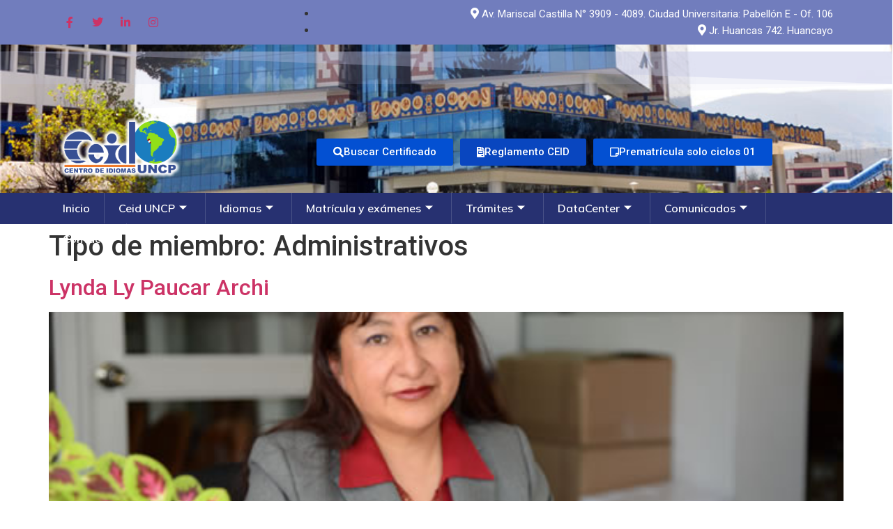

--- FILE ---
content_type: text/html; charset=UTF-8
request_url: https://idiomasuncp.com/tipo-de-membro/administrativos/
body_size: 10153
content:

<!DOCTYPE html>
<html lang="es">

<head>
	<meta charset="UTF-8">
	<meta name="viewport" content="width=device-width, initial-scale=1.0" />
		<title>Administrativos &#8211; CEID &#8211; UNCP</title>
<meta name='robots' content='max-image-preview:large' />
<link rel="alternate" type="application/rss+xml" title="CEID - UNCP &raquo; Feed" href="https://idiomasuncp.com/feed/" />
<link rel="alternate" type="application/rss+xml" title="CEID - UNCP &raquo; Feed de los comentarios" href="https://idiomasuncp.com/comments/feed/" />
<link rel="alternate" type="application/rss+xml" title="CEID - UNCP &raquo; Administrativos Tipo de miembro Feed" href="https://idiomasuncp.com/tipo-de-membro/administrativos/feed/" />
<style id='wp-img-auto-sizes-contain-inline-css'>
img:is([sizes=auto i],[sizes^="auto," i]){contain-intrinsic-size:3000px 1500px}
/*# sourceURL=wp-img-auto-sizes-contain-inline-css */
</style>
<link rel='stylesheet' id='elementor-frontend-css' href='https://idiomasuncp.com/wp-content/plugins/elementor/assets/css/frontend.min.css?ver=3.33.2' media='all' />
<link rel='stylesheet' id='elementor-post-12-css' href='https://idiomasuncp.com/wp-content/uploads/elementor/css/post-12.css?ver=1769819251' media='all' />
<link rel='stylesheet' id='elementor-post-209-css' href='https://idiomasuncp.com/wp-content/uploads/elementor/css/post-209.css?ver=1769819251' media='all' />
<style id='wp-emoji-styles-inline-css'>

	img.wp-smiley, img.emoji {
		display: inline !important;
		border: none !important;
		box-shadow: none !important;
		height: 1em !important;
		width: 1em !important;
		margin: 0 0.07em !important;
		vertical-align: -0.1em !important;
		background: none !important;
		padding: 0 !important;
	}
/*# sourceURL=wp-emoji-styles-inline-css */
</style>
<link rel='stylesheet' id='wp-block-library-css' href='https://idiomasuncp.com/wp-includes/css/dist/block-library/style.min.css?ver=6.9' media='all' />

<link rel='stylesheet' id='jet-engine-frontend-css' href='https://idiomasuncp.com/wp-content/plugins/jet-engine/assets/css/frontend.css?ver=3.0.2' media='all' />
<link rel='stylesheet' id='hello-elementor-css' href='https://idiomasuncp.com/wp-content/themes/hello-elementor/assets/css/reset.css?ver=3.4.5' media='all' />
<link rel='stylesheet' id='hello-elementor-theme-style-css' href='https://idiomasuncp.com/wp-content/themes/hello-elementor/assets/css/theme.css?ver=3.4.5' media='all' />
<link rel='stylesheet' id='hello-elementor-header-footer-css' href='https://idiomasuncp.com/wp-content/themes/hello-elementor/assets/css/header-footer.css?ver=3.4.5' media='all' />
<link rel='stylesheet' id='elementor-post-6-css' href='https://idiomasuncp.com/wp-content/uploads/elementor/css/post-6.css?ver=1769819251' media='all' />
<link rel='stylesheet' id='ekit-widget-styles-css' href='https://idiomasuncp.com/wp-content/plugins/elementskit-lite/widgets/init/assets/css/widget-styles.css?ver=3.7.6' media='all' />
<link rel='stylesheet' id='ekit-responsive-css' href='https://idiomasuncp.com/wp-content/plugins/elementskit-lite/widgets/init/assets/css/responsive.css?ver=3.7.6' media='all' />
<link rel='stylesheet' id='elementor-gf-roboto-css' href='https://fonts.googleapis.com/css?family=Roboto:100,100italic,200,200italic,300,300italic,400,400italic,500,500italic,600,600italic,700,700italic,800,800italic,900,900italic&#038;display=auto' media='all' />
<link rel='stylesheet' id='elementor-gf-mulish-css' href='https://fonts.googleapis.com/css?family=Mulish:100,100italic,200,200italic,300,300italic,400,400italic,500,500italic,600,600italic,700,700italic,800,800italic,900,900italic&#038;display=auto' media='all' />
<link rel='stylesheet' id='elementor-gf-lato-css' href='https://fonts.googleapis.com/css?family=Lato:100,100italic,200,200italic,300,300italic,400,400italic,500,500italic,600,600italic,700,700italic,800,800italic,900,900italic&#038;display=auto' media='all' />
<link rel='stylesheet' id='elementor-gf-robotoslab-css' href='https://fonts.googleapis.com/css?family=Roboto+Slab:100,100italic,200,200italic,300,300italic,400,400italic,500,500italic,600,600italic,700,700italic,800,800italic,900,900italic&#038;display=auto' media='all' />
<link rel='stylesheet' id='elementor-icons-shared-0-css' href='https://idiomasuncp.com/wp-content/plugins/elementor/assets/lib/font-awesome/css/fontawesome.min.css?ver=5.15.3' media='all' />
<link rel='stylesheet' id='elementor-icons-fa-brands-css' href='https://idiomasuncp.com/wp-content/plugins/elementor/assets/lib/font-awesome/css/brands.min.css?ver=5.15.3' media='all' />
<link rel='stylesheet' id='elementor-icons-fa-solid-css' href='https://idiomasuncp.com/wp-content/plugins/elementor/assets/lib/font-awesome/css/solid.min.css?ver=5.15.3' media='all' />
<link rel='stylesheet' id='elementor-icons-fa-regular-css' href='https://idiomasuncp.com/wp-content/plugins/elementor/assets/lib/font-awesome/css/regular.min.css?ver=5.15.3' media='all' />
<link rel='stylesheet' id='elementor-icons-ekiticons-css' href='https://idiomasuncp.com/wp-content/plugins/elementskit-lite/modules/elementskit-icon-pack/assets/css/ekiticons.css?ver=3.7.6' media='all' />
<script src="https://idiomasuncp.com/wp-includes/js/jquery/jquery.min.js?ver=3.7.1" id="jquery-core-js"></script>
<script src="https://idiomasuncp.com/wp-includes/js/jquery/jquery-migrate.min.js?ver=3.4.1" id="jquery-migrate-js"></script>
<link rel="https://api.w.org/" href="https://idiomasuncp.com/wp-json/" /><link rel="EditURI" type="application/rsd+xml" title="RSD" href="https://idiomasuncp.com/xmlrpc.php?rsd" />
<meta name="generator" content="WordPress 6.9" />
<meta name="generator" content="Elementor 3.33.2; features: additional_custom_breakpoints; settings: css_print_method-external, google_font-enabled, font_display-auto">
			<style>
				.e-con.e-parent:nth-of-type(n+4):not(.e-lazyloaded):not(.e-no-lazyload),
				.e-con.e-parent:nth-of-type(n+4):not(.e-lazyloaded):not(.e-no-lazyload) * {
					background-image: none !important;
				}
				@media screen and (max-height: 1024px) {
					.e-con.e-parent:nth-of-type(n+3):not(.e-lazyloaded):not(.e-no-lazyload),
					.e-con.e-parent:nth-of-type(n+3):not(.e-lazyloaded):not(.e-no-lazyload) * {
						background-image: none !important;
					}
				}
				@media screen and (max-height: 640px) {
					.e-con.e-parent:nth-of-type(n+2):not(.e-lazyloaded):not(.e-no-lazyload),
					.e-con.e-parent:nth-of-type(n+2):not(.e-lazyloaded):not(.e-no-lazyload) * {
						background-image: none !important;
					}
				}
			</style>
					<style id="wp-custom-css">
			.custom-table{ text-align:center}
.elementor-2646 .elementor-element.elementor-element-1b899cd > .elementor-widget-container {
	--e-transform-translateX: 0px !important;
}
.elementor-element .elementor-element-38ad01d{ background:#dbdee1 !important}		</style>
		</head>

<body class="archive tax-tipo-de-membro term-administrativos term-19 wp-embed-responsive wp-theme-hello-elementor hello-elementor-default elementor-default elementor-kit-6">

	
			<a class="skip-link screen-reader-text" href="#content">
			Saltar al contenido		</a>
	
	
	<div class="ekit-template-content-markup ekit-template-content-header ekit-template-content-theme-support">
				<div data-elementor-type="wp-post" data-elementor-id="12" class="elementor elementor-12">
						<section class="elementor-section elementor-top-section elementor-element elementor-element-558579fc elementor-section-full_width elementor-section-height-default elementor-section-height-default" data-id="558579fc" data-element_type="section" data-settings="{&quot;background_background&quot;:&quot;classic&quot;}">
						<div class="elementor-container elementor-column-gap-default">
					<div class="elementor-column elementor-col-100 elementor-top-column elementor-element elementor-element-21932bce" data-id="21932bce" data-element_type="column" data-settings="{&quot;background_background&quot;:&quot;classic&quot;}">
			<div class="elementor-widget-wrap elementor-element-populated">
						<section class="elementor-section elementor-inner-section elementor-element elementor-element-4f4c1f0e elementor-section-content-middle elementor-section-boxed elementor-section-height-default elementor-section-height-default" data-id="4f4c1f0e" data-element_type="section" data-settings="{&quot;background_background&quot;:&quot;classic&quot;}">
						<div class="elementor-container elementor-column-gap-default">
					<div class="elementor-column elementor-col-50 elementor-inner-column elementor-element elementor-element-639da9b2" data-id="639da9b2" data-element_type="column">
			<div class="elementor-widget-wrap elementor-element-populated">
						<div class="elementor-element elementor-element-33210cad elementor-widget elementor-widget-elementskit-social-media" data-id="33210cad" data-element_type="widget" data-widget_type="elementskit-social-media.default">
				<div class="elementor-widget-container">
					<div class="ekit-wid-con" >			 <ul class="ekit_social_media">
														<li class="elementor-repeater-item-5eb0945">
					    <a
						href="https://facebook.com" aria-label="Facebook" class="f" >
							
							<i aria-hidden="true" class="fab fa-facebook-f"></i>
                                                                                                            </a>
                    </li>
                    														<li class="elementor-repeater-item-404d637">
					    <a
						href="https://facebook.com" aria-label="Twitter" class="twitter" >
							
							<i aria-hidden="true" class="fab fa-twitter"></i>
                                                                                                            </a>
                    </li>
                    														<li class="elementor-repeater-item-98fdd10">
					    <a
						href="https://www.linkedin.com/" aria-label="LinkedIn" class="in" >
							
							<i aria-hidden="true" class="fab fa-linkedin-in"></i>
                                                                                                            </a>
                    </li>
                    														<li class="elementor-repeater-item-e2aa959">
					    <a
						href="https://www.instagram.com/" aria-label="Instagram" class="instagram" >
							
							<i aria-hidden="true" class="fab fa-instagram"></i>
                                                                                                            </a>
                    </li>
                    							</ul>
		</div>				</div>
				</div>
					</div>
		</div>
				<div class="elementor-column elementor-col-50 elementor-inner-column elementor-element elementor-element-2d445b5b" data-id="2d445b5b" data-element_type="column">
			<div class="elementor-widget-wrap elementor-element-populated">
						<div class="elementor-element elementor-element-15c0b83a elementor-icon-list--layout-inline elementor-mobile-align-center elementor-align-right elementor-list-item-link-full_width elementor-widget elementor-widget-icon-list" data-id="15c0b83a" data-element_type="widget" data-widget_type="icon-list.default">
				<div class="elementor-widget-container">
							<ul class="elementor-icon-list-items elementor-inline-items">
							<li class="elementor-icon-list-item elementor-inline-item">
											<span class="elementor-icon-list-icon">
							<i aria-hidden="true" class="fas fa-map-marker-alt"></i>						</span>
										<span class="elementor-icon-list-text">Av. Mariscal Castilla N° 3909 - 4089. Ciudad Universitaria: Pabellón E - Of. 106</span>
									</li>
								<li class="elementor-icon-list-item elementor-inline-item">
											<span class="elementor-icon-list-icon">
							<i aria-hidden="true" class="fas fa-map-marker-alt"></i>						</span>
										<span class="elementor-icon-list-text">Jr. Huancas 742. Huancayo</span>
									</li>
						</ul>
						</div>
				</div>
					</div>
		</div>
					</div>
		</section>
				<section class="elementor-section elementor-inner-section elementor-element elementor-element-77b9743d elementor-section-content-middle elementor-section-boxed elementor-section-height-default elementor-section-height-default" data-id="77b9743d" data-element_type="section" data-settings="{&quot;background_background&quot;:&quot;classic&quot;,&quot;shape_divider_bottom&quot;:&quot;opacity-tilt&quot;}">
							<div class="elementor-background-overlay"></div>
						<div class="elementor-shape elementor-shape-bottom" aria-hidden="true" data-negative="false">
			<svg xmlns="http://www.w3.org/2000/svg" viewBox="0 0 2600 131.1" preserveAspectRatio="none">
	<path class="elementor-shape-fill" d="M0 0L2600 0 2600 69.1 0 0z"/>
	<path class="elementor-shape-fill" style="opacity:0.5" d="M0 0L2600 0 2600 69.1 0 69.1z"/>
	<path class="elementor-shape-fill" style="opacity:0.25" d="M2600 0L0 0 0 130.1 2600 69.1z"/>
</svg>		</div>
					<div class="elementor-container elementor-column-gap-default">
					<div class="elementor-column elementor-col-50 elementor-inner-column elementor-element elementor-element-2ddf877c" data-id="2ddf877c" data-element_type="column">
			<div class="elementor-widget-wrap elementor-element-populated">
						<div class="elementor-element elementor-element-4770c5a2 elementor-widget__width-auto elementor-widget elementor-widget-image" data-id="4770c5a2" data-element_type="widget" data-widget_type="image.default">
				<div class="elementor-widget-container">
																<a href="https://idiomasuncp.com">
							<img src="https://idiomasuncp.com/wp-content/uploads/elementor/thumbs/logo_trans-puvqcqgzf944gk1lwqdxr2efoid7i1dt4z8c4lojy8.png" title="logo_trans" alt="logo_trans" loading="lazy" />								</a>
															</div>
				</div>
					</div>
		</div>
				<div class="elementor-column elementor-col-50 elementor-inner-column elementor-element elementor-element-8cee7a0" data-id="8cee7a0" data-element_type="column">
			<div class="elementor-widget-wrap elementor-element-populated">
						<div class="elementor-element elementor-element-97b2cad elementor-align-left elementor-widget__width-auto elementor-widget elementor-widget-button" data-id="97b2cad" data-element_type="widget" data-widget_type="button.default">
				<div class="elementor-widget-container">
									<div class="elementor-button-wrapper">
					<a class="elementor-button elementor-button-link elementor-size-sm" href="https://idiomasuncp.com/buscar-certificado" target="_blank">
						<span class="elementor-button-content-wrapper">
						<span class="elementor-button-icon">
				<i aria-hidden="true" class="fas fa-search"></i>			</span>
									<span class="elementor-button-text">Buscar Certificado</span>
					</span>
					</a>
				</div>
								</div>
				</div>
				<div class="elementor-element elementor-element-7772886 elementor-widget__width-auto elementor-widget elementor-widget-button" data-id="7772886" data-element_type="widget" data-widget_type="button.default">
				<div class="elementor-widget-container">
									<div class="elementor-button-wrapper">
					<a class="elementor-button elementor-button-link elementor-size-sm" href="https://idiomasuncp.com/wp-content/uploads/2025/06/RESOLUCION-No-1465-R-2023.pdf" target="_blank">
						<span class="elementor-button-content-wrapper">
						<span class="elementor-button-icon">
				<i aria-hidden="true" class="fas fa-file-invoice"></i>			</span>
									<span class="elementor-button-text">Reglamento CEID</span>
					</span>
					</a>
				</div>
								</div>
				</div>
				<div class="elementor-element elementor-element-7c536e2 elementor-align-right elementor-widget__width-auto elementor-widget elementor-widget-button" data-id="7c536e2" data-element_type="widget" data-widget_type="button.default">
				<div class="elementor-widget-container">
									<div class="elementor-button-wrapper">
					<a class="elementor-button elementor-button-link elementor-size-sm" href="https://sites.google.com/virtualuncp.edu.pe/enlacesceid2021/estudiantes-ceid" target="_blank">
						<span class="elementor-button-content-wrapper">
						<span class="elementor-button-icon">
				<i aria-hidden="true" class="far fa-sticky-note"></i>			</span>
									<span class="elementor-button-text">Prematrícula solo ciclos 01</span>
					</span>
					</a>
				</div>
								</div>
				</div>
					</div>
		</div>
					</div>
		</section>
					</div>
		</div>
					</div>
		</section>
				<section class="elementor-section elementor-top-section elementor-element elementor-element-0237565 elementor-section-boxed elementor-section-height-default elementor-section-height-default" data-id="0237565" data-element_type="section" data-settings="{&quot;background_background&quot;:&quot;classic&quot;}">
						<div class="elementor-container elementor-column-gap-default">
					<div class="elementor-column elementor-col-100 elementor-top-column elementor-element elementor-element-b7bb0b1" data-id="b7bb0b1" data-element_type="column">
			<div class="elementor-widget-wrap elementor-element-populated">
						<div class="elementor-element elementor-element-93b1219 elementor-widget elementor-widget-ekit-nav-menu" data-id="93b1219" data-element_type="widget" data-widget_type="ekit-nav-menu.default">
				<div class="elementor-widget-container">
							<nav class="ekit-wid-con ekit_menu_responsive_tablet" 
			data-hamburger-icon="icon icon-menu-button-of-three-horizontal-lines" 
			data-hamburger-icon-type="icon" 
			data-responsive-breakpoint="1024">
			            <button class="elementskit-menu-hamburger elementskit-menu-toggler"  type="button" aria-label="hamburger-icon">
                <i aria-hidden="true" class="ekit-menu-icon icon icon-menu-button-of-three-horizontal-lines"></i>            </button>
            <div id="ekit-megamenu-principal" class="elementskit-menu-container elementskit-menu-offcanvas-elements elementskit-navbar-nav-default ekit-nav-menu-one-page-no ekit-nav-dropdown-hover"><ul id="menu-principal" class="elementskit-navbar-nav elementskit-menu-po-left submenu-click-on-icon"><li id="menu-item-195" class="menu-item menu-item-type-custom menu-item-object-custom menu-item-home menu-item-195 nav-item elementskit-mobile-builder-content" data-vertical-menu=750px><a href="https://idiomasuncp.com" class="ekit-menu-nav-link">Inicio</a></li>
<li id="menu-item-766" class="menu-item menu-item-type-post_type menu-item-object-page menu-item-has-children menu-item-766 nav-item elementskit-dropdown-has relative_position elementskit-dropdown-menu-default_width elementskit-mobile-builder-content" data-vertical-menu=750px><a href="https://idiomasuncp.com/ceid-uncp/" class="ekit-menu-nav-link ekit-menu-dropdown-toggle">Ceid UNCP<i aria-hidden="true" class="icon icon-arrow-point-to-down elementskit-submenu-indicator"></i></a>
<ul class="elementskit-dropdown elementskit-submenu-panel">
	<li id="menu-item-1071" class="menu-item menu-item-type-post_type menu-item-object-page menu-item-1071 nav-item elementskit-mobile-builder-content" data-vertical-menu=750px><a href="https://idiomasuncp.com/historia/" class=" dropdown-item">Historia</a>	<li id="menu-item-767" class="menu-item menu-item-type-post_type menu-item-object-page menu-item-767 nav-item elementskit-mobile-builder-content" data-vertical-menu=750px><a href="https://idiomasuncp.com/ceid-uncp/" class=" dropdown-item">Misión y Visión</a>	<li id="menu-item-784" class="menu-item menu-item-type-post_type menu-item-object-page menu-item-784 nav-item elementskit-mobile-builder-content" data-vertical-menu=750px><a href="https://idiomasuncp.com/directorio/" class=" dropdown-item">Directorio</a></ul>
</li>
<li id="menu-item-199" class="menu-item menu-item-type-custom menu-item-object-custom menu-item-199 nav-item elementskit-dropdown-has relative_position elementskit-dropdown-menu-default_width elementskit-megamenu-has elementskit-mobile-builder-content" data-vertical-menu=750px><a href="#" class="ekit-menu-nav-link">Idiomas<i aria-hidden="true" class="icon icon-arrow-point-to-down elementskit-submenu-indicator"></i></a><div class="elementskit-megamenu-panel">		<div data-elementor-type="wp-post" data-elementor-id="222" class="elementor elementor-222">
						<section class="elementor-section elementor-top-section elementor-element elementor-element-254f69c5 elementor-section-boxed elementor-section-height-default elementor-section-height-default" data-id="254f69c5" data-element_type="section" data-settings="{&quot;background_background&quot;:&quot;classic&quot;}">
						<div class="elementor-container elementor-column-gap-no">
					<div class="elementor-column elementor-col-100 elementor-top-column elementor-element elementor-element-7930119e" data-id="7930119e" data-element_type="column">
			<div class="elementor-widget-wrap elementor-element-populated">
						<section class="elementor-section elementor-inner-section elementor-element elementor-element-53cdf654 elementor-section-boxed elementor-section-height-default elementor-section-height-default" data-id="53cdf654" data-element_type="section">
						<div class="elementor-container elementor-column-gap-default">
					<div class="elementor-column elementor-col-50 elementor-inner-column elementor-element elementor-element-38ad01d" data-id="38ad01d" data-element_type="column" data-settings="{&quot;background_background&quot;:&quot;classic&quot;}">
			<div class="elementor-widget-wrap elementor-element-populated">
						<div class="elementor-element elementor-element-1558049 elementor-nav-menu--dropdown-tablet elementor-nav-menu__text-align-aside elementor-widget elementor-widget-nav-menu" data-id="1558049" data-element_type="widget" data-settings="{&quot;layout&quot;:&quot;horizontal&quot;,&quot;submenu_icon&quot;:{&quot;value&quot;:&quot;&lt;i class=\&quot;fas fa-caret-down\&quot;&gt;&lt;\/i&gt;&quot;,&quot;library&quot;:&quot;fa-solid&quot;}}" data-widget_type="nav-menu.default">
				<div class="elementor-widget-container">
								<nav migration_allowed="1" migrated="0" role="navigation" class="elementor-nav-menu--main elementor-nav-menu__container elementor-nav-menu--layout-horizontal e--pointer-underline e--animation-fade">
				<ul id="menu-1-1558049" class="elementor-nav-menu"><li class="menu-item menu-item-type-post_type menu-item-object-cursos menu-item-926"><a href="https://idiomasuncp.com/cursos/ingles/" class="elementor-item"><img src="https://idiomasuncp.com/wp-content/uploads/2022/09/united-states-flag-icon.svg" width="24" style="margin-right:10px"/> Inglés</a></li>
<li class="menu-item menu-item-type-post_type menu-item-object-cursos menu-item-925"><a href="https://idiomasuncp.com/cursos/portugues/" class="elementor-item"><img src="https://idiomasuncp.com/wp-content/uploads/2022/09/brazil-flag-icon.svg" width="24" style="margin-right:10px"/> Portugués</a></li>
<li class="menu-item menu-item-type-post_type menu-item-object-cursos menu-item-924"><a href="https://idiomasuncp.com/cursos/italiano/" class="elementor-item"><img src="https://idiomasuncp.com/wp-content/uploads/2022/09/italy-flag-icon.svg" width="24" style="margin-right:10px"/> Italiano</a></li>
<li class="menu-item menu-item-type-post_type menu-item-object-cursos menu-item-923"><a href="https://idiomasuncp.com/cursos/quechua/" class="elementor-item"><img src="https://idiomasuncp.com/wp-content/uploads/2022/09/peru-flag-icon.svg" width="24" style="margin-right:10px"/> Quechua</a></li>
<li class="menu-item menu-item-type-post_type menu-item-object-cursos menu-item-922"><a href="https://idiomasuncp.com/cursos/frances/" class="elementor-item"><img src="https://idiomasuncp.com/wp-content/uploads/2022/09/france-flag-icon.svg" width="24" style="margin-right:10px"/> Francés</a></li>
<li class="menu-item menu-item-type-post_type menu-item-object-cursos menu-item-921"><a href="https://idiomasuncp.com/cursos/coreano/" class="elementor-item"><img src="https://idiomasuncp.com/wp-content/uploads/2022/09/south-korea-flag-icon.svg" width="24" style="margin-right:10px"/> Coreano</a></li>
</ul>			</nav>
					<div class="elementor-menu-toggle" role="button" tabindex="0" aria-label="Menu Toggle" aria-expanded="false">
			<i aria-hidden="true" role="presentation" class="elementor-menu-toggle__icon--open eicon-menu-bar"></i><i aria-hidden="true" role="presentation" class="elementor-menu-toggle__icon--close eicon-close"></i>			<span class="elementor-screen-only">Menu</span>
		</div>
			<nav class="elementor-nav-menu--dropdown elementor-nav-menu__container" role="navigation" aria-hidden="true">
				<ul id="menu-2-1558049" class="elementor-nav-menu"><li class="menu-item menu-item-type-post_type menu-item-object-cursos menu-item-926"><a href="https://idiomasuncp.com/cursos/ingles/" class="elementor-item" tabindex="-1"><img src="https://idiomasuncp.com/wp-content/uploads/2022/09/united-states-flag-icon.svg" width="24" style="margin-right:10px"/> Inglés</a></li>
<li class="menu-item menu-item-type-post_type menu-item-object-cursos menu-item-925"><a href="https://idiomasuncp.com/cursos/portugues/" class="elementor-item" tabindex="-1"><img src="https://idiomasuncp.com/wp-content/uploads/2022/09/brazil-flag-icon.svg" width="24" style="margin-right:10px"/> Portugués</a></li>
<li class="menu-item menu-item-type-post_type menu-item-object-cursos menu-item-924"><a href="https://idiomasuncp.com/cursos/italiano/" class="elementor-item" tabindex="-1"><img src="https://idiomasuncp.com/wp-content/uploads/2022/09/italy-flag-icon.svg" width="24" style="margin-right:10px"/> Italiano</a></li>
<li class="menu-item menu-item-type-post_type menu-item-object-cursos menu-item-923"><a href="https://idiomasuncp.com/cursos/quechua/" class="elementor-item" tabindex="-1"><img src="https://idiomasuncp.com/wp-content/uploads/2022/09/peru-flag-icon.svg" width="24" style="margin-right:10px"/> Quechua</a></li>
<li class="menu-item menu-item-type-post_type menu-item-object-cursos menu-item-922"><a href="https://idiomasuncp.com/cursos/frances/" class="elementor-item" tabindex="-1"><img src="https://idiomasuncp.com/wp-content/uploads/2022/09/france-flag-icon.svg" width="24" style="margin-right:10px"/> Francés</a></li>
<li class="menu-item menu-item-type-post_type menu-item-object-cursos menu-item-921"><a href="https://idiomasuncp.com/cursos/coreano/" class="elementor-item" tabindex="-1"><img src="https://idiomasuncp.com/wp-content/uploads/2022/09/south-korea-flag-icon.svg" width="24" style="margin-right:10px"/> Coreano</a></li>
</ul>			</nav>
						</div>
				</div>
					</div>
		</div>
				<div class="elementor-column elementor-col-50 elementor-inner-column elementor-element elementor-element-cc37d91" data-id="cc37d91" data-element_type="column">
			<div class="elementor-widget-wrap">
							</div>
		</div>
					</div>
		</section>
					</div>
		</div>
					</div>
		</section>
				</div>
		</div></li>
<li id="menu-item-987" class="menu-item menu-item-type-post_type menu-item-object-page menu-item-has-children menu-item-987 nav-item elementskit-dropdown-has relative_position elementskit-dropdown-menu-default_width elementskit-mobile-builder-content" data-vertical-menu=750px><a href="https://idiomasuncp.com/matricula-alumnos-nuevos/" class="ekit-menu-nav-link ekit-menu-dropdown-toggle">Matrí­cula y exámenes<i aria-hidden="true" class="icon icon-arrow-point-to-down elementskit-submenu-indicator"></i></a>
<ul class="elementskit-dropdown elementskit-submenu-panel">
	<li id="menu-item-1034" class="menu-item menu-item-type-post_type menu-item-object-page menu-item-1034 nav-item elementskit-mobile-builder-content" data-vertical-menu=750px><a href="https://idiomasuncp.com/matricula-alumnos-nuevos/" class=" dropdown-item">Matrí­cula alumnos nuevos</a>	<li id="menu-item-1033" class="menu-item menu-item-type-post_type menu-item-object-page menu-item-1033 nav-item elementskit-mobile-builder-content" data-vertical-menu=750px><a href="https://idiomasuncp.com/reservar-matricula/" class=" dropdown-item">Reservar matrícula</a>	<li id="menu-item-1031" class="menu-item menu-item-type-post_type menu-item-object-page menu-item-1031 nav-item elementskit-mobile-builder-content" data-vertical-menu=750px><a href="https://idiomasuncp.com/examen-de-suficiencia/" class=" dropdown-item">Examen de suficiencia</a>	<li id="menu-item-1795" class="menu-item menu-item-type-post_type menu-item-object-page menu-item-1795 nav-item elementskit-mobile-builder-content" data-vertical-menu=750px><a href="https://idiomasuncp.com/examen-de-reubicacion/" class=" dropdown-item">Examen de reubicación</a>	<li id="menu-item-1796" class="menu-item menu-item-type-post_type menu-item-object-page menu-item-1796 nav-item elementskit-mobile-builder-content" data-vertical-menu=750px><a href="https://idiomasuncp.com/examen-ubicacion/" class=" dropdown-item">Exámen de ubicación</a></ul>
</li>
<li id="menu-item-1729" class="menu-item menu-item-type-custom menu-item-object-custom menu-item-has-children menu-item-1729 nav-item elementskit-dropdown-has relative_position elementskit-dropdown-menu-default_width elementskit-mobile-builder-content" data-vertical-menu=750px><a href="#" class="ekit-menu-nav-link ekit-menu-dropdown-toggle">Trámites<i aria-hidden="true" class="icon icon-arrow-point-to-down elementskit-submenu-indicator"></i></a>
<ul class="elementskit-dropdown elementskit-submenu-panel">
	<li id="menu-item-1032" class="menu-item menu-item-type-post_type menu-item-object-page menu-item-1032 nav-item elementskit-mobile-builder-content" data-vertical-menu=750px><a href="https://idiomasuncp.com/certificados-constancias/" class=" dropdown-item">Certificados y constancias</a>	<li id="menu-item-1185" class="menu-item menu-item-type-post_type menu-item-object-page menu-item-1185 nav-item elementskit-mobile-builder-content" data-vertical-menu=750px><a href="https://idiomasuncp.com/beneficios-y-descuentos/" class=" dropdown-item">Beneficios y descuentos</a>	<li id="menu-item-1029" class="menu-item menu-item-type-post_type menu-item-object-page menu-item-1029 nav-item elementskit-mobile-builder-content" data-vertical-menu=750px><a href="https://idiomasuncp.com/convalidacion-para-acreditacion/" class=" dropdown-item">Convalidación para acreditación</a></ul>
</li>
<li id="menu-item-298" class="menu-item menu-item-type-custom menu-item-object-custom menu-item-has-children menu-item-298 nav-item elementskit-dropdown-has relative_position elementskit-dropdown-menu-default_width elementskit-mobile-builder-content" data-vertical-menu=750px><a href="#" class="ekit-menu-nav-link ekit-menu-dropdown-toggle">DataCenter<i aria-hidden="true" class="icon icon-arrow-point-to-down elementskit-submenu-indicator"></i></a>
<ul class="elementskit-dropdown elementskit-submenu-panel">
	<li id="menu-item-1054" class="menu-item menu-item-type-post_type menu-item-object-page menu-item-1054 nav-item elementskit-mobile-builder-content" data-vertical-menu=750px><a href="https://idiomasuncp.com/sistemas-docentes/" class=" dropdown-item">Docentes</a>	<li id="menu-item-2419" class="menu-item menu-item-type-post_type menu-item-object-page menu-item-2419 nav-item elementskit-mobile-builder-content" data-vertical-menu=750px><a href="https://idiomasuncp.com/intranet-ceid/" class=" dropdown-item">Intranet</a>	<li id="menu-item-306" class="menu-item menu-item-type-custom menu-item-object-custom menu-item-has-children menu-item-306 nav-item elementskit-dropdown-has relative_position elementskit-dropdown-menu-default_width elementskit-mobile-builder-content" data-vertical-menu=750px><a target="_blank" href="https://idiomasuncp.com/academic/academic.html" class=" dropdown-item">Académico<i aria-hidden="true" class="icon icon-arrow-point-to-down elementskit-submenu-indicator"></i></a>
	<ul class="elementskit-dropdown elementskit-submenu-panel">
		<li id="menu-item-2163" class="menu-item menu-item-type-post_type menu-item-object-page menu-item-2163 nav-item elementskit-mobile-builder-content" data-vertical-menu=750px><a href="https://idiomasuncp.com/sede-huancas/" class=" dropdown-item">Sede Huancas</a>		<li id="menu-item-2242" class="menu-item menu-item-type-post_type menu-item-object-page menu-item-2242 nav-item elementskit-mobile-builder-content" data-vertical-menu=750px><a href="https://idiomasuncp.com/sede-ciudad-universitaria/" class=" dropdown-item">Sede Ciudad Universitaria</a>		<li id="menu-item-2241" class="menu-item menu-item-type-post_type menu-item-object-page menu-item-2241 nav-item elementskit-mobile-builder-content" data-vertical-menu=750px><a href="https://idiomasuncp.com/sede-satipo/" class=" dropdown-item">Sede Satipo</a>		<li id="menu-item-2240" class="menu-item menu-item-type-post_type menu-item-object-page menu-item-2240 nav-item elementskit-mobile-builder-content" data-vertical-menu=750px><a href="https://idiomasuncp.com/sede-tarma/" class=" dropdown-item">Sede Tarma</a>	</ul>
	<li id="menu-item-2199" class="menu-item menu-item-type-custom menu-item-object-custom menu-item-2199 nav-item elementskit-mobile-builder-content" data-vertical-menu=750px><a target="_blank" href="https://sites.google.com/virtualuncp.edu.pe/enlacesceid2021/menu-docentes" class=" dropdown-item">Carga de registros Docentes</a></ul>
</li>
<li id="menu-item-1170" class="menu-item menu-item-type-post_type menu-item-object-page menu-item-has-children menu-item-1170 nav-item elementskit-dropdown-has relative_position elementskit-dropdown-menu-default_width elementskit-mobile-builder-content" data-vertical-menu=750px><a href="https://idiomasuncp.com/comunicados/" class="ekit-menu-nav-link ekit-menu-dropdown-toggle">Comunicados<i aria-hidden="true" class="icon icon-arrow-point-to-down elementskit-submenu-indicator"></i></a>
<ul class="elementskit-dropdown elementskit-submenu-panel">
	<li id="menu-item-2068" class="menu-item menu-item-type-post_type menu-item-object-page menu-item-2068 nav-item elementskit-mobile-builder-content" data-vertical-menu=750px><a href="https://idiomasuncp.com/comunicados/" class=" dropdown-item">Comunicados</a>	<li id="menu-item-2067" class="menu-item menu-item-type-post_type menu-item-object-page menu-item-2067 nav-item elementskit-mobile-builder-content" data-vertical-menu=750px><a href="https://idiomasuncp.com/resultados-proceso-de-examen/" class=" dropdown-item">Resultados proceso de examen</a></ul>
</li>
<li id="menu-item-1065" class="menu-item menu-item-type-post_type menu-item-object-page menu-item-1065 nav-item elementskit-mobile-builder-content" data-vertical-menu=750px><a href="https://idiomasuncp.com/contactenos/" class="ekit-menu-nav-link">Contacto</a></li>
</ul><div class="elementskit-nav-identity-panel"><button class="elementskit-menu-close elementskit-menu-toggler" type="button">X</button></div></div>			
			<div class="elementskit-menu-overlay elementskit-menu-offcanvas-elements elementskit-menu-toggler ekit-nav-menu--overlay"></div>        </nav>
						</div>
				</div>
					</div>
		</div>
					</div>
		</section>
				</div>
			</div>

	<main id="content" class="site-main">

			<div class="page-header">
			<h1 class="entry-title">Tipo de miembro: <span>Administrativos</span></h1>		</div>
	
	<div class="page-content">
					<article class="post">
				<h2 class="entry-title"><a href="https://idiomasuncp.com/miembros/lynda-ly-paucar-archi/">Lynda Ly Paucar Archi</a></h2><a href="https://idiomasuncp.com/miembros/lynda-ly-paucar-archi/"><img fetchpriority="high" width="500" height="334" src="https://idiomasuncp.com/wp-content/uploads/2022/09/SECRETARIA-LYNDA-1.jpg" class="attachment-large size-large wp-post-image" alt="" decoding="async" srcset="https://idiomasuncp.com/wp-content/uploads/2022/09/SECRETARIA-LYNDA-1.jpg 500w, https://idiomasuncp.com/wp-content/uploads/2022/09/SECRETARIA-LYNDA-1-300x200.jpg 300w" sizes="(max-width: 500px) 100vw, 500px" /></a><p>Secretaria</p>
			</article>
					<article class="post">
				<h2 class="entry-title"><a href="https://idiomasuncp.com/miembros/diana-maria-limaymanta-chang/">Diana Maria Limaymanta Chang</a></h2><a href="https://idiomasuncp.com/miembros/diana-maria-limaymanta-chang/"><img width="500" height="334" src="https://idiomasuncp.com/wp-content/uploads/2022/09/SECRETARIA-DIANA-2.jpg" class="attachment-large size-large wp-post-image" alt="" decoding="async" srcset="https://idiomasuncp.com/wp-content/uploads/2022/09/SECRETARIA-DIANA-2.jpg 500w, https://idiomasuncp.com/wp-content/uploads/2022/09/SECRETARIA-DIANA-2-300x200.jpg 300w" sizes="(max-width: 500px) 100vw, 500px" /></a><p>Secretaria</p>
			</article>
					<article class="post">
				<h2 class="entry-title"><a href="https://idiomasuncp.com/miembros/ana-isabel-salvatierra-yarasca/">Ana Isabel Salvatierra Yarasca</a></h2><a href="https://idiomasuncp.com/miembros/ana-isabel-salvatierra-yarasca/"><img width="464" height="334" src="https://idiomasuncp.com/wp-content/uploads/2022/09/ADMINISTRATIVO-ANA-SALVATIERRA-3.jpg" class="attachment-large size-large wp-post-image" alt="" decoding="async" srcset="https://idiomasuncp.com/wp-content/uploads/2022/09/ADMINISTRATIVO-ANA-SALVATIERRA-3.jpg 464w, https://idiomasuncp.com/wp-content/uploads/2022/09/ADMINISTRATIVO-ANA-SALVATIERRA-3-300x216.jpg 300w" sizes="(max-width: 464px) 100vw, 464px" /></a><p>Area Administrativa</p>
			</article>
					<article class="post">
				<h2 class="entry-title"><a href="https://idiomasuncp.com/miembros/yessica-cristina-yurivilca-oscanoa/">Yessica Cristina Yurivilca Oscanoa</a></h2><a href="https://idiomasuncp.com/miembros/yessica-cristina-yurivilca-oscanoa/"><img width="500" height="334" src="https://idiomasuncp.com/wp-content/uploads/2022/09/AREA-INFORMATICA-JESICA-1.jpg" class="attachment-large size-large wp-post-image" alt="" decoding="async" srcset="https://idiomasuncp.com/wp-content/uploads/2022/09/AREA-INFORMATICA-JESICA-1.jpg 500w, https://idiomasuncp.com/wp-content/uploads/2022/09/AREA-INFORMATICA-JESICA-1-300x200.jpg 300w" sizes="(max-width: 500px) 100vw, 500px" /></a><p>Area Informática</p>
			</article>
					<article class="post">
				<h2 class="entry-title"><a href="https://idiomasuncp.com/miembros/tec-willy-suarez-sanchez/">Willy Suarez Sanchez</a></h2><a href="https://idiomasuncp.com/miembros/tec-willy-suarez-sanchez/"><img width="500" height="334" src="https://idiomasuncp.com/wp-content/uploads/2022/09/AREA-INFORMATICA-Tec.-Willy-SUAREZ-SANCHEZ.jpg" class="attachment-large size-large wp-post-image" alt="" decoding="async" srcset="https://idiomasuncp.com/wp-content/uploads/2022/09/AREA-INFORMATICA-Tec.-Willy-SUAREZ-SANCHEZ.jpg 500w, https://idiomasuncp.com/wp-content/uploads/2022/09/AREA-INFORMATICA-Tec.-Willy-SUAREZ-SANCHEZ-300x200.jpg 300w" sizes="(max-width: 500px) 100vw, 500px" /></a><p>Area Informática</p>
			</article>
					<article class="post">
				<h2 class="entry-title"><a href="https://idiomasuncp.com/miembros/dante-americo-hurtado-palomino/">Luis Eduardo Lermo Garay</a></h2><a href="https://idiomasuncp.com/miembros/dante-americo-hurtado-palomino/"><img width="800" height="677" src="https://idiomasuncp.com/wp-content/uploads/2022/09/NTLERMO.png" class="attachment-large size-large wp-post-image" alt="" decoding="async" srcset="https://idiomasuncp.com/wp-content/uploads/2022/09/NTLERMO.png 879w, https://idiomasuncp.com/wp-content/uploads/2022/09/NTLERMO-300x254.png 300w, https://idiomasuncp.com/wp-content/uploads/2022/09/NTLERMO-768x650.png 768w" sizes="(max-width: 800px) 100vw, 800px" /></a><p>Area Informática</p>
			</article>
			</div>

	
</main>
<div class="ekit-template-content-markup ekit-template-content-footer ekit-template-content-theme-support">
		<div data-elementor-type="wp-post" data-elementor-id="209" class="elementor elementor-209">
						<section class="elementor-section elementor-top-section elementor-element elementor-element-74a7d073 elementor-section-boxed elementor-section-height-default elementor-section-height-default" data-id="74a7d073" data-element_type="section" id="xs_footer_13" data-settings="{&quot;background_background&quot;:&quot;gradient&quot;}">
						<div class="elementor-container elementor-column-gap-default">
					<div class="elementor-column elementor-col-33 elementor-top-column elementor-element elementor-element-19c483fd" data-id="19c483fd" data-element_type="column">
			<div class="elementor-widget-wrap elementor-element-populated">
						<div class="elementor-element elementor-element-3413c505 elementor-widget elementor-widget-image" data-id="3413c505" data-element_type="widget" data-widget_type="image.default">
				<div class="elementor-widget-container">
																<a href="https://idiomasuncp.com/">
							<img src="https://idiomasuncp.com/wp-content/uploads/elementor/thumbs/logo_trans-puvqcqgzf942ewb6h4iowctfn4isdg6ovmojxb124g.png" title="logo_trans" alt="logo_trans" loading="lazy" />								</a>
															</div>
				</div>
				<div class="elementor-element elementor-element-386f9778 elementor-widget elementor-widget-text-editor" data-id="386f9778" data-element_type="widget" data-widget_type="text-editor.default">
				<div class="elementor-widget-container">
									<p>El Centro de Idiomas de la Universidad Nacional del Centro del Perú (CEID &#8211; UNCP).</p>								</div>
				</div>
				<div class="elementor-element elementor-element-c820e99 elementor-widget elementor-widget-elementskit-social-media" data-id="c820e99" data-element_type="widget" data-widget_type="elementskit-social-media.default">
				<div class="elementor-widget-container">
					<div class="ekit-wid-con" >			 <ul class="ekit_social_media">
														<li class="elementor-repeater-item-da8f4de">
					    <a
						href="https://www.facebook.com/ceiduncpoficial/" target="_blank" aria-label="Facebook" class="f" >
							
							<i aria-hidden="true" class="fab fa-facebook-f"></i>
                                                                                                            </a>
                    </li>
                    														<li class="elementor-repeater-item-1399011">
					    <a
						href="#" aria-label="Twitter" class="twitter" >
							
							<i aria-hidden="true" class="fab fa-twitter"></i>
                                                                                                            </a>
                    </li>
                    														<li class="elementor-repeater-item-8f886e8">
					    <a
						href="#" aria-label="LinkedIn" class="in" >
							
							<i aria-hidden="true" class="fab fa-linkedin-in"></i>
                                                                                                            </a>
                    </li>
                    														<li class="elementor-repeater-item-c8596be">
					    <a
						href="#" aria-label="Instagram" class="instagram" >
							
							<i aria-hidden="true" class="fab fa-instagram"></i>
                                                                                                            </a>
                    </li>
                    							</ul>
		</div>				</div>
				</div>
					</div>
		</div>
				<div class="elementor-column elementor-col-33 elementor-top-column elementor-element elementor-element-198f79d4" data-id="198f79d4" data-element_type="column">
			<div class="elementor-widget-wrap elementor-element-populated">
						<div class="elementor-element elementor-element-20f63225 elementor-widget elementor-widget-heading" data-id="20f63225" data-element_type="widget" data-widget_type="heading.default">
				<div class="elementor-widget-container">
					<h2 class="elementor-heading-title elementor-size-default">Idiomas</h2>				</div>
				</div>
				<section class="elementor-section elementor-inner-section elementor-element elementor-element-67c17f4c elementor-section-boxed elementor-section-height-default elementor-section-height-default" data-id="67c17f4c" data-element_type="section">
						<div class="elementor-container elementor-column-gap-default">
					<div class="elementor-column elementor-col-100 elementor-inner-column elementor-element elementor-element-26d591e8" data-id="26d591e8" data-element_type="column">
			<div class="elementor-widget-wrap elementor-element-populated">
						<div class="elementor-element elementor-element-e8be090 elementor-nav-menu--dropdown-tablet elementor-nav-menu__text-align-aside elementor-widget elementor-widget-nav-menu" data-id="e8be090" data-element_type="widget" data-settings="{&quot;layout&quot;:&quot;horizontal&quot;,&quot;submenu_icon&quot;:{&quot;value&quot;:&quot;&lt;i class=\&quot;fas fa-caret-down\&quot;&gt;&lt;\/i&gt;&quot;,&quot;library&quot;:&quot;fa-solid&quot;}}" data-widget_type="nav-menu.default">
				<div class="elementor-widget-container">
								<nav migration_allowed="1" migrated="0" role="navigation" class="elementor-nav-menu--main elementor-nav-menu__container elementor-nav-menu--layout-horizontal e--pointer-underline e--animation-fade">
				<ul id="menu-1-e8be090" class="elementor-nav-menu"><li class="menu-item menu-item-type-post_type menu-item-object-cursos menu-item-926"><a href="https://idiomasuncp.com/cursos/ingles/" class="elementor-item"><img src="https://idiomasuncp.com/wp-content/uploads/2022/09/united-states-flag-icon.svg" width="24" style="margin-right:10px"/> Inglés</a></li>
<li class="menu-item menu-item-type-post_type menu-item-object-cursos menu-item-925"><a href="https://idiomasuncp.com/cursos/portugues/" class="elementor-item"><img src="https://idiomasuncp.com/wp-content/uploads/2022/09/brazil-flag-icon.svg" width="24" style="margin-right:10px"/> Portugués</a></li>
<li class="menu-item menu-item-type-post_type menu-item-object-cursos menu-item-924"><a href="https://idiomasuncp.com/cursos/italiano/" class="elementor-item"><img src="https://idiomasuncp.com/wp-content/uploads/2022/09/italy-flag-icon.svg" width="24" style="margin-right:10px"/> Italiano</a></li>
<li class="menu-item menu-item-type-post_type menu-item-object-cursos menu-item-923"><a href="https://idiomasuncp.com/cursos/quechua/" class="elementor-item"><img src="https://idiomasuncp.com/wp-content/uploads/2022/09/peru-flag-icon.svg" width="24" style="margin-right:10px"/> Quechua</a></li>
<li class="menu-item menu-item-type-post_type menu-item-object-cursos menu-item-922"><a href="https://idiomasuncp.com/cursos/frances/" class="elementor-item"><img src="https://idiomasuncp.com/wp-content/uploads/2022/09/france-flag-icon.svg" width="24" style="margin-right:10px"/> Francés</a></li>
<li class="menu-item menu-item-type-post_type menu-item-object-cursos menu-item-921"><a href="https://idiomasuncp.com/cursos/coreano/" class="elementor-item"><img src="https://idiomasuncp.com/wp-content/uploads/2022/09/south-korea-flag-icon.svg" width="24" style="margin-right:10px"/> Coreano</a></li>
</ul>			</nav>
					<div class="elementor-menu-toggle" role="button" tabindex="0" aria-label="Menu Toggle" aria-expanded="false">
			<i aria-hidden="true" role="presentation" class="elementor-menu-toggle__icon--open eicon-menu-bar"></i><i aria-hidden="true" role="presentation" class="elementor-menu-toggle__icon--close eicon-close"></i>			<span class="elementor-screen-only">Menu</span>
		</div>
			<nav class="elementor-nav-menu--dropdown elementor-nav-menu__container" role="navigation" aria-hidden="true">
				<ul id="menu-2-e8be090" class="elementor-nav-menu"><li class="menu-item menu-item-type-post_type menu-item-object-cursos menu-item-926"><a href="https://idiomasuncp.com/cursos/ingles/" class="elementor-item" tabindex="-1"><img src="https://idiomasuncp.com/wp-content/uploads/2022/09/united-states-flag-icon.svg" width="24" style="margin-right:10px"/> Inglés</a></li>
<li class="menu-item menu-item-type-post_type menu-item-object-cursos menu-item-925"><a href="https://idiomasuncp.com/cursos/portugues/" class="elementor-item" tabindex="-1"><img src="https://idiomasuncp.com/wp-content/uploads/2022/09/brazil-flag-icon.svg" width="24" style="margin-right:10px"/> Portugués</a></li>
<li class="menu-item menu-item-type-post_type menu-item-object-cursos menu-item-924"><a href="https://idiomasuncp.com/cursos/italiano/" class="elementor-item" tabindex="-1"><img src="https://idiomasuncp.com/wp-content/uploads/2022/09/italy-flag-icon.svg" width="24" style="margin-right:10px"/> Italiano</a></li>
<li class="menu-item menu-item-type-post_type menu-item-object-cursos menu-item-923"><a href="https://idiomasuncp.com/cursos/quechua/" class="elementor-item" tabindex="-1"><img src="https://idiomasuncp.com/wp-content/uploads/2022/09/peru-flag-icon.svg" width="24" style="margin-right:10px"/> Quechua</a></li>
<li class="menu-item menu-item-type-post_type menu-item-object-cursos menu-item-922"><a href="https://idiomasuncp.com/cursos/frances/" class="elementor-item" tabindex="-1"><img src="https://idiomasuncp.com/wp-content/uploads/2022/09/france-flag-icon.svg" width="24" style="margin-right:10px"/> Francés</a></li>
<li class="menu-item menu-item-type-post_type menu-item-object-cursos menu-item-921"><a href="https://idiomasuncp.com/cursos/coreano/" class="elementor-item" tabindex="-1"><img src="https://idiomasuncp.com/wp-content/uploads/2022/09/south-korea-flag-icon.svg" width="24" style="margin-right:10px"/> Coreano</a></li>
</ul>			</nav>
						</div>
				</div>
					</div>
		</div>
					</div>
		</section>
					</div>
		</div>
				<div class="elementor-column elementor-col-33 elementor-top-column elementor-element elementor-element-2bed7a3" data-id="2bed7a3" data-element_type="column">
			<div class="elementor-widget-wrap elementor-element-populated">
						<div class="elementor-element elementor-element-21c060ce elementor-widget elementor-widget-heading" data-id="21c060ce" data-element_type="widget" data-widget_type="heading.default">
				<div class="elementor-widget-container">
					<h2 class="elementor-heading-title elementor-size-default">Contacto :</h2>				</div>
				</div>
				<div class="elementor-element elementor-element-e4a426c elementor-icon-list--layout-traditional elementor-list-item-link-full_width elementor-widget elementor-widget-icon-list" data-id="e4a426c" data-element_type="widget" data-widget_type="icon-list.default">
				<div class="elementor-widget-container">
							<ul class="elementor-icon-list-items">
							<li class="elementor-icon-list-item">
										<span class="elementor-icon-list-text">OFICINA PRINCIPAL </span>
									</li>
								<li class="elementor-icon-list-item">
											<span class="elementor-icon-list-icon">
							<i aria-hidden="true" class="fas fa-map-marker"></i>						</span>
										<span class="elementor-icon-list-text">Av. Mariscal Castilla N° 3909 - 4089. Ciudad Universitaria: 3er Piso del EDIFICIO DE ADMINISTRACIÓN Y GOBIERNO -UNCP</span>
									</li>
								<li class="elementor-icon-list-item">
											<span class="elementor-icon-list-icon">
							<i aria-hidden="true" class="fas fa-phone-alt"></i>						</span>
										<span class="elementor-icon-list-text">WHATSAPP 960 059 818 SOLO MENSAJE</span>
									</li>
								<li class="elementor-icon-list-item">
											<span class="elementor-icon-list-icon">
							<i aria-hidden="true" class="fas fa-clock"></i>						</span>
										<span class="elementor-icon-list-text">Lunes a Viernes<br>7:30 a.m. a 1:30 p.m.<br>2:30 p.m. a 6:00 p.m.<br>7:30 p.m. a 9:30 p.m. <br>Sábados y Domingos<br>7:30 a.m. a 12:00 m. </span>
									</li>
								<li class="elementor-icon-list-item">
										<span class="elementor-icon-list-text"><br>OFICINA HUANCAYO - Sucursal </span>
									</li>
								<li class="elementor-icon-list-item">
											<span class="elementor-icon-list-icon">
							<i aria-hidden="true" class="fas fa-map-marker"></i>						</span>
										<span class="elementor-icon-list-text">Jr. Huancas N° 742. Huancayo.</span>
									</li>
								<li class="elementor-icon-list-item">
											<span class="elementor-icon-list-icon">
							<i aria-hidden="true" class="fas fa-phone-alt"></i>						</span>
										<span class="elementor-icon-list-text">WHATSAPP 955 088 129</span>
									</li>
								<li class="elementor-icon-list-item">
											<span class="elementor-icon-list-icon">
							<i aria-hidden="true" class="fas fa-clock"></i>						</span>
										<span class="elementor-icon-list-text">Lunes a Viernes<br>9:00 a.m. a 1:30 p.m. <br>2:30 p.m. a 5:00 p.m.</span>
									</li>
						</ul>
						</div>
				</div>
					</div>
		</div>
					</div>
		</section>
				<section class="elementor-section elementor-top-section elementor-element elementor-element-30bb474 elementor-section-boxed elementor-section-height-default elementor-section-height-default" data-id="30bb474" data-element_type="section" data-settings="{&quot;background_background&quot;:&quot;classic&quot;}">
						<div class="elementor-container elementor-column-gap-default">
					<div class="elementor-column elementor-col-50 elementor-top-column elementor-element elementor-element-62768aa6" data-id="62768aa6" data-element_type="column">
			<div class="elementor-widget-wrap elementor-element-populated">
						<div class="elementor-element elementor-element-20cf8702 elementor-widget elementor-widget-elementskit-heading" data-id="20cf8702" data-element_type="widget" data-widget_type="elementskit-heading.default">
				<div class="elementor-widget-container">
					<div class="ekit-wid-con" ><div class="ekit-heading elementskit-section-title-wraper text_left   ekit_heading_tablet-   ekit_heading_mobile-text_center"><p class="ekit-heading--title elementskit-section-title ">©2022 CEID - UNCP Todos los derechos Reservados</p></div></div>				</div>
				</div>
					</div>
		</div>
				<div class="elementor-column elementor-col-50 elementor-top-column elementor-element elementor-element-284e59a5" data-id="284e59a5" data-element_type="column">
			<div class="elementor-widget-wrap">
							</div>
		</div>
					</div>
		</section>
				</div>
		</div>
<script type="speculationrules">
{"prefetch":[{"source":"document","where":{"and":[{"href_matches":"/*"},{"not":{"href_matches":["/wp-*.php","/wp-admin/*","/wp-content/uploads/*","/wp-content/*","/wp-content/plugins/*","/wp-content/themes/hello-elementor/*","/*\\?(.+)"]}},{"not":{"selector_matches":"a[rel~=\"nofollow\"]"}},{"not":{"selector_matches":".no-prefetch, .no-prefetch a"}}]},"eagerness":"conservative"}]}
</script>
			<script>
				const lazyloadRunObserver = () => {
					const lazyloadBackgrounds = document.querySelectorAll( `.e-con.e-parent:not(.e-lazyloaded)` );
					const lazyloadBackgroundObserver = new IntersectionObserver( ( entries ) => {
						entries.forEach( ( entry ) => {
							if ( entry.isIntersecting ) {
								let lazyloadBackground = entry.target;
								if( lazyloadBackground ) {
									lazyloadBackground.classList.add( 'e-lazyloaded' );
								}
								lazyloadBackgroundObserver.unobserve( entry.target );
							}
						});
					}, { rootMargin: '200px 0px 200px 0px' } );
					lazyloadBackgrounds.forEach( ( lazyloadBackground ) => {
						lazyloadBackgroundObserver.observe( lazyloadBackground );
					} );
				};
				const events = [
					'DOMContentLoaded',
					'elementor/lazyload/observe',
				];
				events.forEach( ( event ) => {
					document.addEventListener( event, lazyloadRunObserver );
				} );
			</script>
			<script src="https://idiomasuncp.com/wp-content/themes/hello-elementor/assets/js/hello-frontend.js?ver=3.4.5" id="hello-theme-frontend-js"></script>
<script src="https://idiomasuncp.com/wp-content/plugins/elementskit-lite/libs/framework/assets/js/frontend-script.js?ver=3.7.6" id="elementskit-framework-js-frontend-js"></script>
<script id="elementskit-framework-js-frontend-js-after">
		var elementskit = {
			resturl: 'https://idiomasuncp.com/wp-json/elementskit/v1/',
		}

		
//# sourceURL=elementskit-framework-js-frontend-js-after
</script>
<script src="https://idiomasuncp.com/wp-content/plugins/elementskit-lite/widgets/init/assets/js/widget-scripts.js?ver=3.7.6" id="ekit-widget-scripts-js"></script>
<script src="https://idiomasuncp.com/wp-content/plugins/elementor-pro/assets/lib/smartmenus/jquery.smartmenus.min.js?ver=1.0.1" id="smartmenus-js"></script>
<script src="https://idiomasuncp.com/wp-content/plugins/elementor/assets/js/webpack.runtime.min.js?ver=3.33.2" id="elementor-webpack-runtime-js"></script>
<script src="https://idiomasuncp.com/wp-content/plugins/elementor/assets/js/frontend-modules.min.js?ver=3.33.2" id="elementor-frontend-modules-js"></script>
<script src="https://idiomasuncp.com/wp-includes/js/jquery/ui/core.min.js?ver=1.13.3" id="jquery-ui-core-js"></script>
<script id="elementor-frontend-js-before">
var elementorFrontendConfig = {"environmentMode":{"edit":false,"wpPreview":false,"isScriptDebug":false},"i18n":{"shareOnFacebook":"Compartir en Facebook","shareOnTwitter":"Compartir en Twitter","pinIt":"Pinear","download":"Descargar","downloadImage":"Descargar imagen","fullscreen":"Pantalla completa","zoom":"Zoom","share":"Compartir","playVideo":"Reproducir v\u00eddeo","previous":"Anterior","next":"Siguiente","close":"Cerrar","a11yCarouselPrevSlideMessage":"Diapositiva anterior","a11yCarouselNextSlideMessage":"Diapositiva siguiente","a11yCarouselFirstSlideMessage":"Esta es la primera diapositiva","a11yCarouselLastSlideMessage":"Esta es la \u00faltima diapositiva","a11yCarouselPaginationBulletMessage":"Ir a la diapositiva"},"is_rtl":false,"breakpoints":{"xs":0,"sm":480,"md":768,"lg":1025,"xl":1440,"xxl":1600},"responsive":{"breakpoints":{"mobile":{"label":"M\u00f3vil vertical","value":767,"default_value":767,"direction":"max","is_enabled":true},"mobile_extra":{"label":"M\u00f3vil horizontal","value":880,"default_value":880,"direction":"max","is_enabled":false},"tablet":{"label":"Tableta vertical","value":1024,"default_value":1024,"direction":"max","is_enabled":true},"tablet_extra":{"label":"Tableta horizontal","value":1200,"default_value":1200,"direction":"max","is_enabled":false},"laptop":{"label":"Port\u00e1til","value":1366,"default_value":1366,"direction":"max","is_enabled":false},"widescreen":{"label":"Pantalla grande","value":2400,"default_value":2400,"direction":"min","is_enabled":false}},"hasCustomBreakpoints":false},"version":"3.33.2","is_static":false,"experimentalFeatures":{"additional_custom_breakpoints":true,"theme_builder_v2":true,"hello-theme-header-footer":true,"home_screen":true,"global_classes_should_enforce_capabilities":true,"e_variables":true,"cloud-library":true,"e_opt_in_v4_page":true,"import-export-customization":true,"page-transitions":true,"notes":true,"form-submissions":true,"e_scroll_snap":true},"urls":{"assets":"https:\/\/idiomasuncp.com\/wp-content\/plugins\/elementor\/assets\/","ajaxurl":"https:\/\/idiomasuncp.com\/wp-admin\/admin-ajax.php","uploadUrl":"https:\/\/idiomasuncp.com\/wp-content\/uploads"},"nonces":{"floatingButtonsClickTracking":"442492087a"},"swiperClass":"swiper","settings":{"editorPreferences":[]},"kit":{"active_breakpoints":["viewport_mobile","viewport_tablet"],"global_image_lightbox":"yes","lightbox_enable_counter":"yes","lightbox_enable_fullscreen":"yes","lightbox_enable_zoom":"yes","lightbox_enable_share":"yes","lightbox_title_src":"title","lightbox_description_src":"description","hello_header_logo_type":"title","hello_header_menu_layout":"horizontal","hello_footer_logo_type":"logo"},"post":{"id":0,"title":"Administrativos &#8211; CEID &#8211; UNCP","excerpt":""}};
//# sourceURL=elementor-frontend-js-before
</script>
<script src="https://idiomasuncp.com/wp-content/plugins/elementor/assets/js/frontend.min.js?ver=3.33.2" id="elementor-frontend-js"></script>
<script src="https://idiomasuncp.com/wp-content/plugins/elementor-pro/assets/js/webpack-pro.runtime.min.js?ver=3.7.3" id="elementor-pro-webpack-runtime-js"></script>
<script src="https://idiomasuncp.com/wp-includes/js/dist/hooks.min.js?ver=dd5603f07f9220ed27f1" id="wp-hooks-js"></script>
<script src="https://idiomasuncp.com/wp-includes/js/dist/i18n.min.js?ver=c26c3dc7bed366793375" id="wp-i18n-js"></script>
<script id="wp-i18n-js-after">
wp.i18n.setLocaleData( { 'text direction\u0004ltr': [ 'ltr' ] } );
//# sourceURL=wp-i18n-js-after
</script>
<script id="elementor-pro-frontend-js-before">
var ElementorProFrontendConfig = {"ajaxurl":"https:\/\/idiomasuncp.com\/wp-admin\/admin-ajax.php","nonce":"66203765cf","urls":{"assets":"https:\/\/idiomasuncp.com\/wp-content\/plugins\/elementor-pro\/assets\/","rest":"https:\/\/idiomasuncp.com\/wp-json\/"},"shareButtonsNetworks":{"facebook":{"title":"Facebook","has_counter":true},"twitter":{"title":"Twitter"},"linkedin":{"title":"LinkedIn","has_counter":true},"pinterest":{"title":"Pinterest","has_counter":true},"reddit":{"title":"Reddit","has_counter":true},"vk":{"title":"VK","has_counter":true},"odnoklassniki":{"title":"OK","has_counter":true},"tumblr":{"title":"Tumblr"},"digg":{"title":"Digg"},"skype":{"title":"Skype"},"stumbleupon":{"title":"StumbleUpon","has_counter":true},"mix":{"title":"Mix"},"telegram":{"title":"Telegram"},"pocket":{"title":"Pocket","has_counter":true},"xing":{"title":"XING","has_counter":true},"whatsapp":{"title":"WhatsApp"},"email":{"title":"Email"},"print":{"title":"Print"}},"facebook_sdk":{"lang":"es_ES","app_id":""},"lottie":{"defaultAnimationUrl":"https:\/\/idiomasuncp.com\/wp-content\/plugins\/elementor-pro\/modules\/lottie\/assets\/animations\/default.json"}};
//# sourceURL=elementor-pro-frontend-js-before
</script>
<script src="https://idiomasuncp.com/wp-content/plugins/elementor-pro/assets/js/frontend.min.js?ver=3.7.3" id="elementor-pro-frontend-js"></script>
<script src="https://idiomasuncp.com/wp-content/plugins/elementor-pro/assets/js/preloaded-elements-handlers.min.js?ver=3.7.3" id="pro-preloaded-elements-handlers-js"></script>
<script src="https://idiomasuncp.com/wp-content/plugins/elementskit-lite/widgets/init/assets/js/animate-circle.min.js?ver=3.7.6" id="animate-circle-js"></script>
<script id="elementskit-elementor-js-extra">
var ekit_config = {"ajaxurl":"https://idiomasuncp.com/wp-admin/admin-ajax.php","nonce":"d53ea2a28d"};
//# sourceURL=elementskit-elementor-js-extra
</script>
<script src="https://idiomasuncp.com/wp-content/plugins/elementskit-lite/widgets/init/assets/js/elementor.js?ver=3.7.6" id="elementskit-elementor-js"></script>
<script id="wp-emoji-settings" type="application/json">
{"baseUrl":"https://s.w.org/images/core/emoji/17.0.2/72x72/","ext":".png","svgUrl":"https://s.w.org/images/core/emoji/17.0.2/svg/","svgExt":".svg","source":{"concatemoji":"https://idiomasuncp.com/wp-includes/js/wp-emoji-release.min.js?ver=6.9"}}
</script>
<script type="module">
/*! This file is auto-generated */
const a=JSON.parse(document.getElementById("wp-emoji-settings").textContent),o=(window._wpemojiSettings=a,"wpEmojiSettingsSupports"),s=["flag","emoji"];function i(e){try{var t={supportTests:e,timestamp:(new Date).valueOf()};sessionStorage.setItem(o,JSON.stringify(t))}catch(e){}}function c(e,t,n){e.clearRect(0,0,e.canvas.width,e.canvas.height),e.fillText(t,0,0);t=new Uint32Array(e.getImageData(0,0,e.canvas.width,e.canvas.height).data);e.clearRect(0,0,e.canvas.width,e.canvas.height),e.fillText(n,0,0);const a=new Uint32Array(e.getImageData(0,0,e.canvas.width,e.canvas.height).data);return t.every((e,t)=>e===a[t])}function p(e,t){e.clearRect(0,0,e.canvas.width,e.canvas.height),e.fillText(t,0,0);var n=e.getImageData(16,16,1,1);for(let e=0;e<n.data.length;e++)if(0!==n.data[e])return!1;return!0}function u(e,t,n,a){switch(t){case"flag":return n(e,"\ud83c\udff3\ufe0f\u200d\u26a7\ufe0f","\ud83c\udff3\ufe0f\u200b\u26a7\ufe0f")?!1:!n(e,"\ud83c\udde8\ud83c\uddf6","\ud83c\udde8\u200b\ud83c\uddf6")&&!n(e,"\ud83c\udff4\udb40\udc67\udb40\udc62\udb40\udc65\udb40\udc6e\udb40\udc67\udb40\udc7f","\ud83c\udff4\u200b\udb40\udc67\u200b\udb40\udc62\u200b\udb40\udc65\u200b\udb40\udc6e\u200b\udb40\udc67\u200b\udb40\udc7f");case"emoji":return!a(e,"\ud83e\u1fac8")}return!1}function f(e,t,n,a){let r;const o=(r="undefined"!=typeof WorkerGlobalScope&&self instanceof WorkerGlobalScope?new OffscreenCanvas(300,150):document.createElement("canvas")).getContext("2d",{willReadFrequently:!0}),s=(o.textBaseline="top",o.font="600 32px Arial",{});return e.forEach(e=>{s[e]=t(o,e,n,a)}),s}function r(e){var t=document.createElement("script");t.src=e,t.defer=!0,document.head.appendChild(t)}a.supports={everything:!0,everythingExceptFlag:!0},new Promise(t=>{let n=function(){try{var e=JSON.parse(sessionStorage.getItem(o));if("object"==typeof e&&"number"==typeof e.timestamp&&(new Date).valueOf()<e.timestamp+604800&&"object"==typeof e.supportTests)return e.supportTests}catch(e){}return null}();if(!n){if("undefined"!=typeof Worker&&"undefined"!=typeof OffscreenCanvas&&"undefined"!=typeof URL&&URL.createObjectURL&&"undefined"!=typeof Blob)try{var e="postMessage("+f.toString()+"("+[JSON.stringify(s),u.toString(),c.toString(),p.toString()].join(",")+"));",a=new Blob([e],{type:"text/javascript"});const r=new Worker(URL.createObjectURL(a),{name:"wpTestEmojiSupports"});return void(r.onmessage=e=>{i(n=e.data),r.terminate(),t(n)})}catch(e){}i(n=f(s,u,c,p))}t(n)}).then(e=>{for(const n in e)a.supports[n]=e[n],a.supports.everything=a.supports.everything&&a.supports[n],"flag"!==n&&(a.supports.everythingExceptFlag=a.supports.everythingExceptFlag&&a.supports[n]);var t;a.supports.everythingExceptFlag=a.supports.everythingExceptFlag&&!a.supports.flag,a.supports.everything||((t=a.source||{}).concatemoji?r(t.concatemoji):t.wpemoji&&t.twemoji&&(r(t.twemoji),r(t.wpemoji)))});
//# sourceURL=https://idiomasuncp.com/wp-includes/js/wp-emoji-loader.min.js
</script>

</body>
</html>


--- FILE ---
content_type: text/css
request_url: https://idiomasuncp.com/wp-content/uploads/elementor/css/post-12.css?ver=1769819251
body_size: 1807
content:
.elementor-12 .elementor-element.elementor-element-558579fc:not(.elementor-motion-effects-element-type-background), .elementor-12 .elementor-element.elementor-element-558579fc > .elementor-motion-effects-container > .elementor-motion-effects-layer{background-color:#717DBD;}.elementor-12 .elementor-element.elementor-element-558579fc{transition:background 0.3s, border 0.3s, border-radius 0.3s, box-shadow 0.3s;}.elementor-12 .elementor-element.elementor-element-558579fc > .elementor-background-overlay{transition:background 0.3s, border-radius 0.3s, opacity 0.3s;}.elementor-12 .elementor-element.elementor-element-21932bce > .elementor-widget-wrap > .elementor-widget:not(.elementor-widget__width-auto):not(.elementor-widget__width-initial):not(:last-child):not(.elementor-absolute){margin-bottom:0px;}.elementor-12 .elementor-element.elementor-element-21932bce > .elementor-element-populated{transition:background 0.3s, border 0.3s, border-radius 0.3s, box-shadow 0.3s;padding:0px 0px 0px 0px;}.elementor-12 .elementor-element.elementor-element-21932bce > .elementor-element-populated > .elementor-background-overlay{transition:background 0.3s, border-radius 0.3s, opacity 0.3s;}.elementor-12 .elementor-element.elementor-element-4f4c1f0e > .elementor-container > .elementor-column > .elementor-widget-wrap{align-content:center;align-items:center;}.elementor-12 .elementor-element.elementor-element-4f4c1f0e{transition:background 0.3s, border 0.3s, border-radius 0.3s, box-shadow 0.3s;padding:8px 0px 8px 0px;}.elementor-12 .elementor-element.elementor-element-4f4c1f0e > .elementor-background-overlay{transition:background 0.3s, border-radius 0.3s, opacity 0.3s;}.elementor-12 .elementor-element.elementor-element-639da9b2 > .elementor-widget-wrap > .elementor-widget:not(.elementor-widget__width-auto):not(.elementor-widget__width-initial):not(:last-child):not(.elementor-absolute){margin-bottom:0px;}.elementor-12 .elementor-element.elementor-element-639da9b2 > .elementor-element-populated{padding:0px 15px 0px 15px;}.elementor-12 .elementor-element.elementor-element-33210cad .elementor-repeater-item-5eb0945 > a :is(i, svg){color:#FFFFFF;fill:#FFFFFF;}.elementor-12 .elementor-element.elementor-element-33210cad .elementor-repeater-item-5eb0945 > a{background-color:rgba(255,255,255,0);}.elementor-12 .elementor-element.elementor-element-33210cad .elementor-repeater-item-5eb0945 > a:hover{color:#4852ba;}.elementor-12 .elementor-element.elementor-element-33210cad .elementor-repeater-item-5eb0945 > a:hover svg path{stroke:#4852ba;fill:#4852ba;}.elementor-12 .elementor-element.elementor-element-33210cad .elementor-repeater-item-404d637 > a :is(i, svg){color:#FFFFFF;fill:#FFFFFF;}.elementor-12 .elementor-element.elementor-element-33210cad .elementor-repeater-item-404d637 > a{background-color:rgba(161,161,161,0);}.elementor-12 .elementor-element.elementor-element-33210cad .elementor-repeater-item-404d637 > a:hover{color:#1da1f2;}.elementor-12 .elementor-element.elementor-element-33210cad .elementor-repeater-item-404d637 > a:hover svg path{stroke:#1da1f2;fill:#1da1f2;}.elementor-12 .elementor-element.elementor-element-33210cad .elementor-repeater-item-98fdd10 > a :is(i, svg){color:#FFFFFF;fill:#FFFFFF;}.elementor-12 .elementor-element.elementor-element-33210cad .elementor-repeater-item-98fdd10 > a:hover{color:#0077b5;}.elementor-12 .elementor-element.elementor-element-33210cad .elementor-repeater-item-98fdd10 > a:hover svg path{stroke:#0077b5;fill:#0077b5;}.elementor-12 .elementor-element.elementor-element-33210cad .elementor-repeater-item-e2aa959 > a :is(i, svg){color:#FFFFFF;fill:#FFFFFF;}.elementor-12 .elementor-element.elementor-element-33210cad .elementor-repeater-item-e2aa959 > a:hover{color:#e4405f;}.elementor-12 .elementor-element.elementor-element-33210cad .elementor-repeater-item-e2aa959 > a:hover svg path{stroke:#e4405f;fill:#e4405f;}.elementor-12 .elementor-element.elementor-element-33210cad > .elementor-widget-container{padding:0px 0px 0px 0px;}.elementor-12 .elementor-element.elementor-element-33210cad .ekit_social_media{text-align:left;}.elementor-12 .elementor-element.elementor-element-33210cad .ekit_social_media > li > a{text-align:center;text-decoration:none;width:30px;height:30px;line-height:28px;}.elementor-12 .elementor-element.elementor-element-33210cad .ekit_social_media > li{display:inline-block;margin:0px 6px 0px 0px;}.elementor-12 .elementor-element.elementor-element-2d445b5b > .elementor-widget-wrap > .elementor-widget:not(.elementor-widget__width-auto):not(.elementor-widget__width-initial):not(:last-child):not(.elementor-absolute){margin-bottom:0px;}.elementor-12 .elementor-element.elementor-element-2d445b5b > .elementor-element-populated{padding:0px 15px 0px 15px;}.elementor-widget-icon-list .elementor-icon-list-item:not(:last-child):after{border-color:var( --e-global-color-text );}.elementor-widget-icon-list .elementor-icon-list-icon i{color:var( --e-global-color-primary );}.elementor-widget-icon-list .elementor-icon-list-icon svg{fill:var( --e-global-color-primary );}.elementor-widget-icon-list .elementor-icon-list-item > .elementor-icon-list-text, .elementor-widget-icon-list .elementor-icon-list-item > a{font-family:var( --e-global-typography-text-font-family ), Sans-serif;font-weight:var( --e-global-typography-text-font-weight );}.elementor-widget-icon-list .elementor-icon-list-text{color:var( --e-global-color-secondary );}.elementor-12 .elementor-element.elementor-element-15c0b83a .elementor-icon-list-items:not(.elementor-inline-items) .elementor-icon-list-item:not(:last-child){padding-block-end:calc(12px/2);}.elementor-12 .elementor-element.elementor-element-15c0b83a .elementor-icon-list-items:not(.elementor-inline-items) .elementor-icon-list-item:not(:first-child){margin-block-start:calc(12px/2);}.elementor-12 .elementor-element.elementor-element-15c0b83a .elementor-icon-list-items.elementor-inline-items .elementor-icon-list-item{margin-inline:calc(12px/2);}.elementor-12 .elementor-element.elementor-element-15c0b83a .elementor-icon-list-items.elementor-inline-items{margin-inline:calc(-12px/2);}.elementor-12 .elementor-element.elementor-element-15c0b83a .elementor-icon-list-items.elementor-inline-items .elementor-icon-list-item:after{inset-inline-end:calc(-12px/2);}.elementor-12 .elementor-element.elementor-element-15c0b83a .elementor-icon-list-icon i{color:#ffffff;transition:color 0.3s;}.elementor-12 .elementor-element.elementor-element-15c0b83a .elementor-icon-list-icon svg{fill:#ffffff;transition:fill 0.3s;}.elementor-12 .elementor-element.elementor-element-15c0b83a{--e-icon-list-icon-size:15px;--icon-vertical-offset:0px;}.elementor-12 .elementor-element.elementor-element-15c0b83a .elementor-icon-list-icon{padding-inline-end:0px;}.elementor-12 .elementor-element.elementor-element-15c0b83a .elementor-icon-list-item > .elementor-icon-list-text, .elementor-12 .elementor-element.elementor-element-15c0b83a .elementor-icon-list-item > a{font-family:"Roboto", Sans-serif;font-size:15px;font-weight:400;}.elementor-12 .elementor-element.elementor-element-15c0b83a .elementor-icon-list-text{color:#ffffff;transition:color 0.3s;}.elementor-12 .elementor-element.elementor-element-77b9743d > .elementor-container > .elementor-column > .elementor-widget-wrap{align-content:center;align-items:center;}.elementor-12 .elementor-element.elementor-element-77b9743d:not(.elementor-motion-effects-element-type-background), .elementor-12 .elementor-element.elementor-element-77b9743d > .elementor-motion-effects-container > .elementor-motion-effects-layer{background-image:url("https://idiomasuncp.com/wp-content/uploads/2022/09/uncp_m.jpg");background-position:0vw -553px;background-repeat:no-repeat;background-size:100% auto;}.elementor-12 .elementor-element.elementor-element-77b9743d > .elementor-background-overlay{opacity:0.49;transition:background 0.3s, border-radius 0.3s, opacity 0.3s;}.elementor-12 .elementor-element.elementor-element-77b9743d{transition:background 0.3s, border 0.3s, border-radius 0.3s, box-shadow 0.3s;padding:10px 0px 10px 0px;}.elementor-12 .elementor-element.elementor-element-77b9743d > .elementor-shape-bottom .elementor-shape-fill{fill:#BDC0E04F;}.elementor-12 .elementor-element.elementor-element-77b9743d > .elementor-shape-bottom svg{width:calc(100% + 1.3px);height:89px;}.elementor-12 .elementor-element.elementor-element-2ddf877c > .elementor-widget-wrap > .elementor-widget:not(.elementor-widget__width-auto):not(.elementor-widget__width-initial):not(:last-child):not(.elementor-absolute){margin-bottom:0px;}.elementor-12 .elementor-element.elementor-element-2ddf877c > .elementor-element-populated{padding:0px 15px 0px 15px;}.elementor-widget-image .widget-image-caption{color:var( --e-global-color-text );font-family:var( --e-global-typography-text-font-family ), Sans-serif;font-weight:var( --e-global-typography-text-font-weight );}.elementor-12 .elementor-element.elementor-element-4770c5a2{width:auto;max-width:auto;text-align:left;}.elementor-12 .elementor-element.elementor-element-8cee7a0 > .elementor-widget-wrap > .elementor-widget:not(.elementor-widget__width-auto):not(.elementor-widget__width-initial):not(:last-child):not(.elementor-absolute){margin-bottom:0px;}.elementor-12 .elementor-element.elementor-element-8cee7a0 > .elementor-element-populated{padding:0px 0px 0px 15px;}.elementor-widget-button .elementor-button{background-color:var( --e-global-color-accent );font-family:var( --e-global-typography-accent-font-family ), Sans-serif;font-weight:var( --e-global-typography-accent-font-weight );}.elementor-12 .elementor-element.elementor-element-97b2cad{width:auto;max-width:auto;}.elementor-12 .elementor-element.elementor-element-97b2cad > .elementor-widget-container{margin:10px 10px 10px 10px;}.elementor-12 .elementor-element.elementor-element-97b2cad .elementor-button-content-wrapper{flex-direction:row;}.elementor-12 .elementor-element.elementor-element-7772886 .elementor-button{background-color:#0946BF;fill:#FFFFFF;color:#FFFFFF;}.elementor-12 .elementor-element.elementor-element-7772886{width:auto;max-width:auto;}.elementor-12 .elementor-element.elementor-element-7772886 > .elementor-widget-container{margin:0px 10px 0px 0px;}.elementor-12 .elementor-element.elementor-element-7772886 .elementor-button-content-wrapper{flex-direction:row;}.elementor-12 .elementor-element.elementor-element-7c536e2{width:auto;max-width:auto;}.elementor-12 .elementor-element.elementor-element-7c536e2 .elementor-button-content-wrapper{flex-direction:row;}.elementor-12 .elementor-element.elementor-element-0237565:not(.elementor-motion-effects-element-type-background), .elementor-12 .elementor-element.elementor-element-0237565 > .elementor-motion-effects-container > .elementor-motion-effects-layer{background-color:#273171;}.elementor-12 .elementor-element.elementor-element-0237565{transition:background 0.3s, border 0.3s, border-radius 0.3s, box-shadow 0.3s;}.elementor-12 .elementor-element.elementor-element-0237565 > .elementor-background-overlay{transition:background 0.3s, border-radius 0.3s, opacity 0.3s;}.elementor-12 .elementor-element.elementor-element-b7bb0b1 > .elementor-element-populated{margin:0px 0px 0px 0px;--e-column-margin-right:0px;--e-column-margin-left:0px;padding:0px 0px 0px 0px;}.elementor-12 .elementor-element.elementor-element-93b1219 .elementskit-navbar-nav > li.current-menu-item > a,.elementor-12 .elementor-element.elementor-element-93b1219 .elementskit-navbar-nav > li.current-menu-ancestor > a{background-color:#169BD8;}
					.elementor-12 .elementor-element.elementor-element-93b1219 .elementskit-navbar-nav .elementskit-submenu-panel > li > a:hover,
					.elementor-12 .elementor-element.elementor-element-93b1219 .elementskit-navbar-nav .elementskit-submenu-panel > li > a:focus,
					.elementor-12 .elementor-element.elementor-element-93b1219 .elementskit-navbar-nav .elementskit-submenu-panel > li > a:active,
					.elementor-12 .elementor-element.elementor-element-93b1219 .elementskit-navbar-nav .elementskit-submenu-panel > li:hover > a{background-color:#169BD8;}.elementor-12 .elementor-element.elementor-element-93b1219 .elementskit-menu-hamburger{background-color:#2575FC;float:right;}.elementor-12 .elementor-element.elementor-element-93b1219 .elementskit-menu-container{height:45px;border-radius:0px 0px 0px 0px;}.elementor-12 .elementor-element.elementor-element-93b1219 .elementskit-nav-identity-panel{padding:0px 0px 0px 0px;}.elementor-12 .elementor-element.elementor-element-93b1219 .elementskit-navbar-nav > li > a{font-family:"Mulish", Sans-serif;font-size:16px;font-weight:600;color:#FFFFFF;border-style:solid;border-width:0px 1px 0px 0px;border-color:#FFFFFF29;padding:10px 20px 10px 20px;}.elementor-12 .elementor-element.elementor-element-93b1219 .elementskit-navbar-nav > li > a .elementskit-submenu-indicator{color:#FFFFFF;fill:#FFFFFF;}.elementor-12 .elementor-element.elementor-element-93b1219 .elementskit-navbar-nav > li > a .ekit-submenu-indicator-icon{color:#FFFFFF;fill:#FFFFFF;}.elementor-12 .elementor-element.elementor-element-93b1219 .elementskit-navbar-nav .elementskit-submenu-panel > li > a{padding:15px 15px 15px 15px;color:#000000;}.elementor-12 .elementor-element.elementor-element-93b1219 .elementskit-navbar-nav .elementskit-submenu-panel > li > a:hover{color:#FFFFFF;}.elementor-12 .elementor-element.elementor-element-93b1219 .elementskit-navbar-nav .elementskit-submenu-panel > li > a:focus{color:#FFFFFF;}.elementor-12 .elementor-element.elementor-element-93b1219 .elementskit-navbar-nav .elementskit-submenu-panel > li > a:active{color:#FFFFFF;}.elementor-12 .elementor-element.elementor-element-93b1219 .elementskit-navbar-nav .elementskit-submenu-panel > li:hover > a{color:#FFFFFF;}.elementor-12 .elementor-element.elementor-element-93b1219 .elementskit-navbar-nav .elementskit-submenu-panel > li.current-menu-item > a{color:#273171 !important;}.elementor-12 .elementor-element.elementor-element-93b1219 .elementskit-submenu-panel{padding:15px 0px 15px 0px;}.elementor-12 .elementor-element.elementor-element-93b1219 .elementskit-navbar-nav .elementskit-submenu-panel{border-radius:0px 0px 0px 0px;min-width:220px;}.elementor-12 .elementor-element.elementor-element-93b1219 .elementskit-menu-hamburger .elementskit-menu-hamburger-icon{background-color:rgba(0, 0, 0, 0.5);}.elementor-12 .elementor-element.elementor-element-93b1219 .elementskit-menu-hamburger > .ekit-menu-icon{color:rgba(0, 0, 0, 0.5);}.elementor-12 .elementor-element.elementor-element-93b1219 .elementskit-menu-hamburger:hover .elementskit-menu-hamburger-icon{background-color:rgba(0, 0, 0, 0.5);}.elementor-12 .elementor-element.elementor-element-93b1219 .elementskit-menu-hamburger:hover > .ekit-menu-icon{color:rgba(0, 0, 0, 0.5);}.elementor-12 .elementor-element.elementor-element-93b1219 .elementskit-menu-close{color:rgba(51, 51, 51, 1);}.elementor-12 .elementor-element.elementor-element-93b1219 .elementskit-menu-close:hover{color:rgba(0, 0, 0, 0.5);}@media(min-width:768px){.elementor-12 .elementor-element.elementor-element-639da9b2{width:28.857%;}.elementor-12 .elementor-element.elementor-element-2d445b5b{width:71.143%;}.elementor-12 .elementor-element.elementor-element-2ddf877c{width:31.491%;}.elementor-12 .elementor-element.elementor-element-8cee7a0{width:68.509%;}}@media(max-width:1024px) and (min-width:768px){.elementor-12 .elementor-element.elementor-element-639da9b2{width:30%;}.elementor-12 .elementor-element.elementor-element-2d445b5b{width:70%;}}@media(max-width:1024px){.elementor-12 .elementor-element.elementor-element-4f4c1f0e{padding:4px 0px 4px 0px;}.elementor-12 .elementor-element.elementor-element-33210cad > .elementor-widget-container{margin:0px -10px 0px 0px;}.elementor-12 .elementor-element.elementor-element-33210cad .ekit_social_media > li{margin:0px 0px 0px 0px;}.elementor-12 .elementor-element.elementor-element-33210cad .ekit_social_media > li > a i{font-size:12px;}.elementor-12 .elementor-element.elementor-element-33210cad .ekit_social_media > li > a svg{max-width:12px;}.elementor-12 .elementor-element.elementor-element-15c0b83a .elementor-icon-list-items:not(.elementor-inline-items) .elementor-icon-list-item:not(:last-child){padding-block-end:calc(9px/2);}.elementor-12 .elementor-element.elementor-element-15c0b83a .elementor-icon-list-items:not(.elementor-inline-items) .elementor-icon-list-item:not(:first-child){margin-block-start:calc(9px/2);}.elementor-12 .elementor-element.elementor-element-15c0b83a .elementor-icon-list-items.elementor-inline-items .elementor-icon-list-item{margin-inline:calc(9px/2);}.elementor-12 .elementor-element.elementor-element-15c0b83a .elementor-icon-list-items.elementor-inline-items{margin-inline:calc(-9px/2);}.elementor-12 .elementor-element.elementor-element-15c0b83a .elementor-icon-list-items.elementor-inline-items .elementor-icon-list-item:after{inset-inline-end:calc(-9px/2);}.elementor-12 .elementor-element.elementor-element-15c0b83a .elementor-icon-list-item > .elementor-icon-list-text, .elementor-12 .elementor-element.elementor-element-15c0b83a .elementor-icon-list-item > a{font-size:13px;}.elementor-12 .elementor-element.elementor-element-77b9743d:not(.elementor-motion-effects-element-type-background), .elementor-12 .elementor-element.elementor-element-77b9743d > .elementor-motion-effects-container > .elementor-motion-effects-layer{background-position:0vw 0px;}.elementor-12 .elementor-element.elementor-element-77b9743d{padding:12px 0px 12px 0px;}.elementor-12 .elementor-element.elementor-element-93b1219 .elementskit-nav-identity-panel{padding:10px 0px 10px 0px;}.elementor-12 .elementor-element.elementor-element-93b1219 .elementskit-menu-container{max-width:350px;border-radius:0px 0px 0px 0px;}.elementor-12 .elementor-element.elementor-element-93b1219 .elementskit-navbar-nav > li > a{color:#000000;padding:10px 15px 10px 15px;}.elementor-12 .elementor-element.elementor-element-93b1219 .elementskit-navbar-nav .elementskit-submenu-panel > li > a{padding:15px 15px 15px 15px;}.elementor-12 .elementor-element.elementor-element-93b1219 .elementskit-navbar-nav .elementskit-submenu-panel{border-radius:0px 0px 0px 0px;}.elementor-12 .elementor-element.elementor-element-93b1219 .elementskit-menu-hamburger{padding:8px 8px 8px 8px;width:45px;border-radius:3px;}.elementor-12 .elementor-element.elementor-element-93b1219 .elementskit-menu-close{padding:8px 8px 8px 8px;margin:12px 12px 12px 12px;width:45px;border-radius:3px;}.elementor-12 .elementor-element.elementor-element-93b1219 .elementskit-nav-logo > img{max-width:320px;max-height:60px;}.elementor-12 .elementor-element.elementor-element-93b1219 .elementskit-nav-logo{margin:5px 0px 5px 0px;padding:5px 5px 5px 5px;}}@media(max-width:767px){.elementor-12 .elementor-element.elementor-element-33210cad .ekit_social_media{text-align:center;}.elementor-12 .elementor-element.elementor-element-77b9743d:not(.elementor-motion-effects-element-type-background), .elementor-12 .elementor-element.elementor-element-77b9743d > .elementor-motion-effects-container > .elementor-motion-effects-layer{background-position:0vw 0px;}.elementor-12 .elementor-element.elementor-element-2ddf877c{width:50%;}.elementor-12 .elementor-element.elementor-element-4770c5a2 img{max-width:130px;}.elementor-12 .elementor-element.elementor-element-8cee7a0{width:50%;}.elementor-12 .elementor-element.elementor-element-93b1219 .elementskit-nav-logo > img{max-width:150px;max-height:50px;}}

--- FILE ---
content_type: text/css
request_url: https://idiomasuncp.com/wp-content/uploads/elementor/css/post-209.css?ver=1769819251
body_size: 1321
content:
.elementor-209 .elementor-element.elementor-element-74a7d073:not(.elementor-motion-effects-element-type-background), .elementor-209 .elementor-element.elementor-element-74a7d073 > .elementor-motion-effects-container > .elementor-motion-effects-layer{background-color:transparent;background-image:linear-gradient(180deg, #169BD812 0%, #30538E 100%);}.elementor-209 .elementor-element.elementor-element-74a7d073{transition:background 0.3s, border 0.3s, border-radius 0.3s, box-shadow 0.3s;padding:88px 0px 60px 0px;}.elementor-209 .elementor-element.elementor-element-74a7d073 > .elementor-background-overlay{transition:background 0.3s, border-radius 0.3s, opacity 0.3s;}.elementor-209 .elementor-element.elementor-element-19c483fd > .elementor-element-populated{padding:10px 30px 10px 10px;}.elementor-widget-image .widget-image-caption{color:var( --e-global-color-text );font-family:var( --e-global-typography-text-font-family ), Sans-serif;font-weight:var( --e-global-typography-text-font-weight );}.elementor-209 .elementor-element.elementor-element-3413c505 > .elementor-widget-container{margin:0px 0px 15px 0px;}.elementor-209 .elementor-element.elementor-element-3413c505{text-align:left;}.elementor-widget-text-editor{font-family:var( --e-global-typography-text-font-family ), Sans-serif;font-weight:var( --e-global-typography-text-font-weight );color:var( --e-global-color-text );}.elementor-widget-text-editor.elementor-drop-cap-view-stacked .elementor-drop-cap{background-color:var( --e-global-color-primary );}.elementor-widget-text-editor.elementor-drop-cap-view-framed .elementor-drop-cap, .elementor-widget-text-editor.elementor-drop-cap-view-default .elementor-drop-cap{color:var( --e-global-color-primary );border-color:var( --e-global-color-primary );}.elementor-209 .elementor-element.elementor-element-386f9778 > .elementor-widget-container{margin:0px 0px 20px 0px;}.elementor-209 .elementor-element.elementor-element-386f9778{font-family:"Lato", Sans-serif;font-size:16px;font-weight:400;line-height:26px;color:#FFFFFF;}.elementor-209 .elementor-element.elementor-element-c820e99 .elementor-repeater-item-da8f4de > a :is(i, svg){color:#3b5998;fill:#3b5998;}.elementor-209 .elementor-element.elementor-element-c820e99 .elementor-repeater-item-da8f4de > a{background-color:#ffffff;border-style:solid;border-width:1px 1px 1px 1px;border-color:#eaebf1;}.elementor-209 .elementor-element.elementor-element-c820e99 .elementor-repeater-item-da8f4de > a:hover{background-color:rgba(59,89,152,0);box-shadow:0px 10px 10px 0px rgba(39,49,113,0.07);}.elementor-209 .elementor-element.elementor-element-c820e99 .elementor-repeater-item-1399011 > a :is(i, svg){color:#1da1f2;fill:#1da1f2;}.elementor-209 .elementor-element.elementor-element-c820e99 .elementor-repeater-item-1399011 > a{background-color:#ffffff;border-style:solid;border-width:1px 1px 1px 1px;border-color:#eaebf1;}.elementor-209 .elementor-element.elementor-element-c820e99 .elementor-repeater-item-1399011 > a:hover{background-color:rgba(29,161,242,0);box-shadow:0px 10px 10px 0px rgba(39,49,113,0.07);}.elementor-209 .elementor-element.elementor-element-c820e99 .elementor-repeater-item-8f886e8 > a :is(i, svg){color:#0077b5;fill:#0077b5;}.elementor-209 .elementor-element.elementor-element-c820e99 .elementor-repeater-item-8f886e8 > a{background-color:#ffffff;border-style:solid;border-width:1px 1px 1px 1px;border-color:#eaebf1;}.elementor-209 .elementor-element.elementor-element-c820e99 .elementor-repeater-item-8f886e8 > a:hover{background-color:rgba(59,89,152,0);box-shadow:0px 10px 10px 0px rgba(39,49,113,0.07);}.elementor-209 .elementor-element.elementor-element-c820e99 .elementor-repeater-item-c8596be > a :is(i, svg){color:#3f729b;fill:#3f729b;}.elementor-209 .elementor-element.elementor-element-c820e99 .elementor-repeater-item-c8596be > a{background-color:#ffffff;border-style:solid;border-width:1px 1px 1px 1px;border-color:#eaebf1;}.elementor-209 .elementor-element.elementor-element-c820e99 .elementor-repeater-item-c8596be > a:hover{background-color:rgba(59,89,152,0);box-shadow:0px 10px 10px 0px rgba(39,49,113,0.07);}.elementor-209 .elementor-element.elementor-element-c820e99 > .elementor-widget-container{margin:0px 0px 0px -5px;}.elementor-209 .elementor-element.elementor-element-c820e99 .ekit_social_media{text-align:left;}.elementor-209 .elementor-element.elementor-element-c820e99 .ekit_social_media > li > a{text-align:center;text-decoration:none;border-radius:50% 50% 50% 50%;padding:0px 0px 0px 0px;width:40px;height:40px;line-height:36px;}.elementor-209 .elementor-element.elementor-element-c820e99 .ekit_social_media > li{display:inline-block;margin:5px 5px 5px 5px;}.elementor-209 .elementor-element.elementor-element-198f79d4 > .elementor-widget-wrap > .elementor-widget:not(.elementor-widget__width-auto):not(.elementor-widget__width-initial):not(:last-child):not(.elementor-absolute){margin-bottom:0px;}.elementor-209 .elementor-element.elementor-element-198f79d4 > .elementor-element-populated{padding:0px 10px 10px 10px;}.elementor-widget-heading .elementor-heading-title{font-family:var( --e-global-typography-primary-font-family ), Sans-serif;font-weight:var( --e-global-typography-primary-font-weight );color:var( --e-global-color-primary );}.elementor-209 .elementor-element.elementor-element-20f63225 > .elementor-widget-container{margin:2px 0px 16px 0px;}.elementor-209 .elementor-element.elementor-element-20f63225 .elementor-heading-title{font-family:"Lato", Sans-serif;font-size:20px;font-weight:800;line-height:35px;}.elementor-209 .elementor-element.elementor-element-26d591e8 > .elementor-element-populated{padding:0px 0px 0px 0px;}.elementor-widget-nav-menu .elementor-nav-menu .elementor-item{font-family:var( --e-global-typography-primary-font-family ), Sans-serif;font-weight:var( --e-global-typography-primary-font-weight );}.elementor-widget-nav-menu .elementor-nav-menu--main .elementor-item{color:var( --e-global-color-text );fill:var( --e-global-color-text );}.elementor-widget-nav-menu .elementor-nav-menu--main .elementor-item:hover,
					.elementor-widget-nav-menu .elementor-nav-menu--main .elementor-item.elementor-item-active,
					.elementor-widget-nav-menu .elementor-nav-menu--main .elementor-item.highlighted,
					.elementor-widget-nav-menu .elementor-nav-menu--main .elementor-item:focus{color:var( --e-global-color-accent );fill:var( --e-global-color-accent );}.elementor-widget-nav-menu .elementor-nav-menu--main:not(.e--pointer-framed) .elementor-item:before,
					.elementor-widget-nav-menu .elementor-nav-menu--main:not(.e--pointer-framed) .elementor-item:after{background-color:var( --e-global-color-accent );}.elementor-widget-nav-menu .e--pointer-framed .elementor-item:before,
					.elementor-widget-nav-menu .e--pointer-framed .elementor-item:after{border-color:var( --e-global-color-accent );}.elementor-widget-nav-menu{--e-nav-menu-divider-color:var( --e-global-color-text );}.elementor-widget-nav-menu .elementor-nav-menu--dropdown .elementor-item, .elementor-widget-nav-menu .elementor-nav-menu--dropdown  .elementor-sub-item{font-family:var( --e-global-typography-accent-font-family ), Sans-serif;font-weight:var( --e-global-typography-accent-font-weight );}.elementor-209 .elementor-element.elementor-element-e8be090 .elementor-nav-menu--main .elementor-item{color:#FFFFFF;fill:#FFFFFF;}.elementor-209 .elementor-element.elementor-element-e8be090 .e--pointer-framed .elementor-item:before{border-width:1px;}.elementor-209 .elementor-element.elementor-element-e8be090 .e--pointer-framed.e--animation-draw .elementor-item:before{border-width:0 0 1px 1px;}.elementor-209 .elementor-element.elementor-element-e8be090 .e--pointer-framed.e--animation-draw .elementor-item:after{border-width:1px 1px 0 0;}.elementor-209 .elementor-element.elementor-element-e8be090 .e--pointer-framed.e--animation-corners .elementor-item:before{border-width:1px 0 0 1px;}.elementor-209 .elementor-element.elementor-element-e8be090 .e--pointer-framed.e--animation-corners .elementor-item:after{border-width:0 1px 1px 0;}.elementor-209 .elementor-element.elementor-element-e8be090 .e--pointer-underline .elementor-item:after,
					 .elementor-209 .elementor-element.elementor-element-e8be090 .e--pointer-overline .elementor-item:before,
					 .elementor-209 .elementor-element.elementor-element-e8be090 .e--pointer-double-line .elementor-item:before,
					 .elementor-209 .elementor-element.elementor-element-e8be090 .e--pointer-double-line .elementor-item:after{height:1px;}.elementor-209 .elementor-element.elementor-element-e8be090 .elementor-nav-menu--dropdown{background-color:#2575FC00;}.elementor-209 .elementor-element.elementor-element-2bed7a3 > .elementor-widget-wrap > .elementor-widget:not(.elementor-widget__width-auto):not(.elementor-widget__width-initial):not(:last-child):not(.elementor-absolute){margin-bottom:0px;}.elementor-209 .elementor-element.elementor-element-2bed7a3 > .elementor-element-populated{padding:0px 10px 10px 10px;}.elementor-209 .elementor-element.elementor-element-21c060ce > .elementor-widget-container{margin:2px 0px 12px 0px;}.elementor-209 .elementor-element.elementor-element-21c060ce .elementor-heading-title{font-family:"Lato", Sans-serif;font-size:20px;font-weight:800;line-height:35px;color:#273171;}.elementor-widget-icon-list .elementor-icon-list-item:not(:last-child):after{border-color:var( --e-global-color-text );}.elementor-widget-icon-list .elementor-icon-list-icon i{color:var( --e-global-color-primary );}.elementor-widget-icon-list .elementor-icon-list-icon svg{fill:var( --e-global-color-primary );}.elementor-widget-icon-list .elementor-icon-list-item > .elementor-icon-list-text, .elementor-widget-icon-list .elementor-icon-list-item > a{font-family:var( --e-global-typography-text-font-family ), Sans-serif;font-weight:var( --e-global-typography-text-font-weight );}.elementor-widget-icon-list .elementor-icon-list-text{color:var( --e-global-color-secondary );}.elementor-209 .elementor-element.elementor-element-e4a426c .elementor-icon-list-icon i{transition:color 0.3s;}.elementor-209 .elementor-element.elementor-element-e4a426c .elementor-icon-list-icon svg{transition:fill 0.3s;}.elementor-209 .elementor-element.elementor-element-e4a426c{--e-icon-list-icon-size:14px;--icon-vertical-offset:0px;}.elementor-209 .elementor-element.elementor-element-e4a426c .elementor-icon-list-text{color:#FFFFFF;transition:color 0.3s;}.elementor-209 .elementor-element.elementor-element-30bb474:not(.elementor-motion-effects-element-type-background), .elementor-209 .elementor-element.elementor-element-30bb474 > .elementor-motion-effects-container > .elementor-motion-effects-layer{background-color:#273171;}.elementor-209 .elementor-element.elementor-element-30bb474{transition:background 0.3s, border 0.3s, border-radius 0.3s, box-shadow 0.3s;margin-top:0px;margin-bottom:20px;padding:16px 0px 16px 0px;}.elementor-209 .elementor-element.elementor-element-30bb474 > .elementor-background-overlay{transition:background 0.3s, border-radius 0.3s, opacity 0.3s;}.elementor-209 .elementor-element.elementor-element-20cf8702 .elementskit-section-title-wraper .elementskit-section-title{color:#ffffff;margin:0px 0px 0px 0px;font-size:16px;}.elementor-209 .elementor-element.elementor-element-20cf8702 .elementskit-section-title-wraper .elementskit-section-title > span{color:#000000;}.elementor-209 .elementor-element.elementor-element-20cf8702 .elementskit-section-title-wraper .elementskit-section-title:hover > span{color:#000000;}@media(max-width:1024px){.elementor-209 .elementor-element.elementor-element-2bed7a3 > .elementor-element-populated{padding:40px 10px 10px 10px;}}@media(min-width:768px){.elementor-209 .elementor-element.elementor-element-19c483fd{width:35%;}.elementor-209 .elementor-element.elementor-element-198f79d4{width:34.664%;}.elementor-209 .elementor-element.elementor-element-2bed7a3{width:30%;}}@media(max-width:1024px) and (min-width:768px){.elementor-209 .elementor-element.elementor-element-19c483fd{width:50%;}.elementor-209 .elementor-element.elementor-element-198f79d4{width:50%;}.elementor-209 .elementor-element.elementor-element-2bed7a3{width:50%;}}@media(max-width:767px){.elementor-209 .elementor-element.elementor-element-19c483fd > .elementor-element-populated{padding:10px 10px 10px 10px;}.elementor-209 .elementor-element.elementor-element-198f79d4 > .elementor-element-populated{padding:40px 10px 10px 10px;}}

--- FILE ---
content_type: image/svg+xml
request_url: https://idiomasuncp.com/wp-content/uploads/2022/09/france-flag-icon.svg
body_size: 263
content:
<svg xmlns="http://www.w3.org/2000/svg" viewBox="0 0 55.2 38.4"><g fill-rule="evenodd" clip-rule="evenodd"><path d="M3.01 0h49.17c1.66.01 3.01 1.37 3.01 3.03v32.33c0 1.67-1.36 3.03-3.03 3.03H3.01C1.35 38.39 0 37.03 0 35.37V3.03C0 1.37 1.35.01 3.01 0z" fill="#ed2939"></path><path d="M3.01 0H37.2v38.4H3.02A3.045 3.045 0 010 35.37V3.03C0 1.37 1.35.01 3.01 0z" fill="#fff"></path><path d="M3.01 0H18v38.4H3.02A3.045 3.045 0 010 35.37V3.03C0 1.37 1.35.01 3.01 0z" fill="#002395"></path></g></svg>

--- FILE ---
content_type: image/svg+xml
request_url: https://idiomasuncp.com/wp-content/uploads/2022/09/brazil-flag-icon.svg
body_size: 29199
content:
<svg xmlns="http://www.w3.org/2000/svg" xmlns:xlink="http://www.w3.org/1999/xlink" id="Layer_1" x="0px" y="0px" viewBox="0 0 55.2 38.4" style="enable-background:new 0 0 55.2 38.4" xml:space="preserve"><style type="text/css">.st0{fill:#009B3A;} .st1{fill:#FEDF00;} .st2{fill:#002776;} .st3{fill:#FFFFFF;} .st4{fill-rule:evenodd;clip-rule:evenodd;fill:#009B3A;}</style><g><path class="st0" d="M3.03,0h49.13c1.67,0,3.03,1.36,3.03,3.03v32.33c0,1.67-1.36,3.03-3.03,3.03H3.03C1.36,38.4,0,37.04,0,35.37 V3.03C0,1.36,1.36,0,3.03,0L3.03,0z"></path><polygon class="st1" points="4.24,19.2 27.6,34.11 50.96,19.2 27.6,4.29 4.24,19.2"></polygon><path class="st2" d="M27.6,9.35c5.44,0,9.85,4.41,9.85,9.85c0,5.44-4.41,9.85-9.85,9.85c-5.44,0-9.85-4.41-9.85-9.85 C17.75,13.76,22.16,9.35,27.6,9.35L27.6,9.35z"></path><path class="st3" d="M18.59,15.22c1.1-0.16,2.23-0.24,3.38-0.24c5.86,0,11.22,2.11,15.38,5.6c-0.07,0.54-0.19,1.06-0.35,1.56 c-3.98-3.58-9.25-5.76-15.03-5.76c-1.33,0-2.64,0.12-3.91,0.34C18.2,16.2,18.38,15.7,18.59,15.22L18.59,15.22z"></path><path class="st4" d="M19.18,16.15c0.14-0.02,0.23-0.16,0.21-0.32c-0.02-0.16-0.15-0.28-0.28-0.26c-0.13,0.02-0.23,0.16-0.21,0.32 C18.92,16.05,19.04,16.16,19.18,16.15L19.18,16.15z M19.2,16.32c0.23-0.03,0.4-0.26,0.36-0.52c-0.03-0.26-0.24-0.44-0.48-0.41 c-0.23,0.03-0.39,0.26-0.36,0.52C18.76,16.16,18.97,16.35,19.2,16.32L19.2,16.32z"></path><path class="st4" d="M20.1,15.7l0.36-0.02c0.07-0.01,0.12-0.06,0.11-0.13c0-0.07-0.06-0.12-0.13-0.11l-0.36,0.03L20.1,15.7 L20.1,15.7z M19.96,16.24l0.17-0.01l-0.02-0.35l0.37-0.03c0.16-0.01,0.29-0.15,0.27-0.31c-0.01-0.16-0.15-0.28-0.31-0.27 l-0.53,0.04L19.96,16.24L19.96,16.24z"></path><path class="st0" d="M20.76,16.18c-0.01-0.13-0.03-0.43-0.23-0.41l-0.26,0.02c0.29-0.02,0.31,0.27,0.33,0.41L20.76,16.18 L20.76,16.18z"></path><path class="st4" d="M21.32,15.98l0.25,0c0.14,0,0.25-0.12,0.25-0.26v-0.08c0-0.14-0.12-0.25-0.26-0.25l-0.26,0.01L21.32,15.98 L21.32,15.98z M21.15,16.16l0.44-0.01c0.22-0.01,0.4-0.19,0.4-0.41l0-0.13c0-0.22-0.19-0.4-0.41-0.4l-0.44,0.01L21.15,16.16 L21.15,16.16z"></path><polygon class="st0" points="22.34,16.15 23.19,16.18 23.19,16.01 22.51,15.98 22.52,15.74 23.05,15.76 23.06,15.6 22.52,15.58 22.53,15.39 23.17,15.42 23.18,15.24 22.38,15.21 22.34,16.15"></polygon><polygon class="st0" points="23.53,16.2 23.69,16.22 23.75,15.57 23.88,16.23 24.03,16.25 24.27,15.62 24.21,16.26 24.37,16.27 24.46,15.34 24.22,15.32 23.98,15.94 23.85,15.29 23.62,15.27 23.53,16.2"></polygon><polygon class="st0" points="25.48,16.42 26.17,16.54 26.2,16.38 25.66,16.29 25.7,16.08 26.13,16.15 26.16,16 25.73,15.92 25.75,15.77 26.27,15.86 26.3,15.7 25.62,15.59 25.48,16.42"></polygon><path class="st4" d="M27.56,16.31l0.35,0.09c0.06,0.01,0.13-0.02,0.15-0.09c0.01-0.06-0.02-0.13-0.09-0.15l-0.35-0.09L27.56,16.31 L27.56,16.31z M27.26,16.77l0.17,0.04l0.09-0.34l0.36,0.09c0.16,0.04,0.32-0.05,0.36-0.21c0.04-0.16-0.05-0.32-0.21-0.36 l-0.52-0.14L27.26,16.77L27.26,16.77z"></path><path class="st4" d="M28.73,16.63l0.34,0.11c0.06,0.02,0.13-0.01,0.15-0.08c0.02-0.06-0.01-0.13-0.08-0.15L28.8,16.4L28.73,16.63 L28.73,16.63z M28.41,17.08l0.17,0.05l0.11-0.33l0.36,0.11c0.15,0.05,0.32-0.04,0.37-0.19c0.05-0.15-0.04-0.32-0.19-0.37 l-0.51-0.16L28.41,17.08L28.41,17.08z"></path><path class="st0" d="M29.17,17.32c0.04-0.13,0.13-0.41-0.06-0.47l-0.24-0.08c0.28,0.09,0.19,0.37,0.15,0.5L29.17,17.32L29.17,17.32 z"></path><path class="st4" d="M30,17.43c0.13,0.05,0.28-0.04,0.33-0.19c0.06-0.15,0-0.32-0.13-0.36c-0.13-0.05-0.28,0.04-0.33,0.19 C29.81,17.22,29.87,17.38,30,17.43L30,17.43z M29.94,17.59c0.22,0.08,0.47-0.05,0.56-0.29c0.09-0.24-0.01-0.51-0.23-0.59 c-0.22-0.08-0.47,0.05-0.56,0.29C29.62,17.25,29.72,17.51,29.94,17.59L29.94,17.59z"></path><path class="st4" d="M31.11,17.88c0.13,0.05,0.28-0.02,0.35-0.17l0,0l0.16,0.07c-0.1,0.24-0.36,0.35-0.57,0.26 c-0.22-0.09-0.31-0.36-0.2-0.6c0.1-0.24,0.36-0.36,0.57-0.26c0.17,0.07,0.26,0.25,0.24,0.44l-0.17-0.08 c-0.01-0.09-0.06-0.17-0.14-0.2c-0.12-0.06-0.28,0.02-0.34,0.17C30.94,17.66,30.98,17.82,31.11,17.88L31.11,17.88z"></path><polygon class="st0" points="31.29,17.64 31.62,17.78 31.56,17.9 31.24,17.76 31.29,17.64"></polygon><polygon class="st0" points="31.49,17.72 31.62,17.78 31.43,18.21 31.3,18.15 31.49,17.72"></polygon><path class="st4" d="M32.13,17.96l0.32,0.16c0.06,0.03,0.13,0.01,0.16-0.05c0.03-0.06,0.01-0.13-0.06-0.16l-0.32-0.16L32.13,17.96 L32.13,17.96z M31.74,18.35l0.16,0.08l0.15-0.31l0.33,0.17c0.15,0.07,0.32,0.01,0.4-0.13c0.07-0.15,0.01-0.32-0.13-0.4l-0.48-0.24 L31.74,18.35L31.74,18.35z"></path><path class="st0" d="M32.46,18.71c0.06-0.12,0.19-0.38,0.01-0.47l-0.23-0.11c0.26,0.13,0.13,0.4,0.07,0.51L32.46,18.71L32.46,18.71 z"></path><polygon class="st0" points="32.81,18.89 33.54,19.31 33.63,19.16 33.03,18.82 33.15,18.61 33.62,18.87 33.69,18.73 33.23,18.47 33.32,18.31 33.88,18.62 33.97,18.47 33.27,18.08 32.81,18.89"></polygon><path class="st0" d="M34.18,19.35c-0.05,0.08,0,0.17,0.11,0.24c0.11,0.07,0.19,0.07,0.22,0.02c0.1-0.16-0.49-0.4-0.31-0.68 c0.16-0.24,0.43-0.05,0.53,0.01c0.1,0.06,0.26,0.23,0.14,0.42l-0.17-0.11c0.05-0.09-0.01-0.17-0.1-0.22 c-0.09-0.05-0.16-0.08-0.21,0c-0.09,0.13,0.49,0.38,0.32,0.66c-0.13,0.21-0.36,0.12-0.52,0.02c-0.13-0.08-0.32-0.28-0.2-0.48 L34.18,19.35L34.18,19.35z"></path><path class="st0" d="M35.18,20.02c-0.05,0.08-0.01,0.17,0.1,0.24c0.11,0.08,0.19,0.08,0.22,0.03c0.11-0.16-0.47-0.42-0.27-0.69 c0.17-0.23,0.43-0.03,0.53,0.04c0.1,0.07,0.25,0.25,0.12,0.43l-0.17-0.12c0.06-0.08,0-0.16-0.08-0.23 c-0.08-0.06-0.15-0.09-0.21-0.01c-0.1,0.12,0.47,0.4,0.28,0.67c-0.14,0.2-0.37,0.1-0.51-0.01c-0.13-0.09-0.31-0.3-0.17-0.49 L35.18,20.02L35.18,20.02z"></path><path class="st4" d="M36.24,20.96c0.11,0.08,0.28,0.05,0.38-0.08c0.1-0.13,0.1-0.3-0.01-0.38c-0.1-0.09-0.28-0.05-0.37,0.08 C36.13,20.7,36.13,20.88,36.24,20.96L36.24,20.96z M36.13,21.1c0.18,0.15,0.46,0.1,0.62-0.1c0.16-0.2,0.14-0.48-0.04-0.63 c-0.18-0.15-0.46-0.1-0.62,0.1C35.93,20.67,35.95,20.95,36.13,21.1L36.13,21.1z"></path><polygon class="st3" points="19.56,17.01 19.43,17.41 19.63,17.48 19.56,17.01"></polygon><polygon class="st3" points="19.56,17.01 19.69,17.41 19.49,17.48 19.56,17.01"></polygon><polygon class="st3" points="19.96,17.3 19.54,17.3 19.54,17.51 19.96,17.3"></polygon><polygon class="st3" points="19.96,17.3 19.62,17.55 19.49,17.38 19.96,17.3"></polygon><polygon class="st3" points="19.16,17.3 19.5,17.55 19.62,17.38 19.16,17.3"></polygon><polygon class="st3" points="19.16,17.3 19.58,17.3 19.58,17.51 19.16,17.3"></polygon><polygon class="st3" points="19.81,17.77 19.68,17.37 19.48,17.44 19.81,17.77"></polygon><polygon class="st3" points="19.81,17.77 19.47,17.53 19.59,17.35 19.81,17.77"></polygon><polygon class="st3" points="19.31,17.77 19.65,17.53 19.53,17.35 19.31,17.77"></polygon><polygon class="st3" points="19.31,17.77 19.44,17.37 19.64,17.44 19.31,17.77"></polygon><polygon class="st3" points="20.43,21.15 20.3,21.55 20.5,21.62 20.43,21.15"></polygon><polygon class="st3" points="20.43,21.15 20.56,21.55 20.36,21.62 20.43,21.15"></polygon><polygon class="st3" points="20.83,21.44 20.41,21.44 20.41,21.65 20.83,21.44"></polygon><polygon class="st3" points="20.83,21.44 20.49,21.69 20.37,21.52 20.83,21.44"></polygon><polygon class="st3" points="20.03,21.44 20.37,21.69 20.5,21.52 20.03,21.44"></polygon><polygon class="st3" points="20.03,21.44 20.45,21.44 20.45,21.65 20.03,21.44"></polygon><polygon class="st3" points="20.68,21.91 20.55,21.51 20.35,21.58 20.68,21.91"></polygon><polygon class="st3" points="20.68,21.91 20.34,21.67 20.46,21.49 20.68,21.91"></polygon><polygon class="st3" points="20.18,21.91 20.52,21.67 20.4,21.49 20.18,21.91"></polygon><polygon class="st3" points="20.18,21.91 20.31,21.51 20.51,21.58 20.18,21.91"></polygon><polygon class="st3" points="19.22,22.11 19.12,22.44 19.28,22.49 19.22,22.11"></polygon><polygon class="st3" points="19.22,22.11 19.33,22.44 19.17,22.49 19.22,22.11"></polygon><polygon class="st3" points="19.56,22.35 19.21,22.35 19.21,22.52 19.56,22.35"></polygon><polygon class="st3" points="19.56,22.35 19.27,22.55 19.17,22.41 19.56,22.35"></polygon><polygon class="st3" points="18.89,22.35 19.18,22.55 19.28,22.41 18.89,22.35"></polygon><polygon class="st3" points="18.89,22.35 19.24,22.35 19.24,22.52 18.89,22.35"></polygon><polygon class="st3" points="19.43,22.74 19.32,22.4 19.15,22.46 19.43,22.74"></polygon><polygon class="st3" points="19.43,22.74 19.15,22.53 19.25,22.39 19.43,22.74"></polygon><polygon class="st3" points="19.02,22.74 19.3,22.53 19.2,22.39 19.02,22.74"></polygon><polygon class="st3" points="19.02,22.74 19.13,22.4 19.29,22.46 19.02,22.74"></polygon><polygon class="st3" points="21.4,20.77 21.33,20.96 21.43,20.99 21.4,20.77"></polygon><polygon class="st3" points="21.4,20.77 21.46,20.96 21.36,20.99 21.4,20.77"></polygon><polygon class="st3" points="21.59,20.91 21.39,20.91 21.39,21.01 21.59,20.91"></polygon><polygon class="st3" points="21.59,20.91 21.42,21.03 21.37,20.95 21.59,20.91"></polygon><polygon class="st3" points="21.2,20.91 21.37,21.03 21.43,20.95 21.2,20.91"></polygon><polygon class="st3" points="21.2,20.91 21.41,20.91 21.41,21.01 21.2,20.91"></polygon><polygon class="st3" points="21.51,21.13 21.45,20.94 21.36,20.97 21.51,21.13"></polygon><polygon class="st3" points="21.51,21.13 21.35,21.01 21.41,20.93 21.51,21.13"></polygon><polygon class="st3" points="21.28,21.13 21.44,21.01 21.38,20.93 21.28,21.13"></polygon><polygon class="st3" points="21.28,21.13 21.34,20.94 21.43,20.97 21.28,21.13"></polygon><polygon class="st3" points="22.48,22.2 22.37,22.53 22.54,22.59 22.48,22.2"></polygon><polygon class="st3" points="22.48,22.2 22.59,22.53 22.42,22.59 22.48,22.2"></polygon><polygon class="st3" points="22.82,22.44 22.46,22.44 22.46,22.62 22.82,22.44"></polygon><polygon class="st3" points="22.82,22.44 22.53,22.65 22.43,22.51 22.82,22.44"></polygon><polygon class="st3" points="22.15,22.44 22.43,22.65 22.53,22.51 22.15,22.44"></polygon><polygon class="st3" points="22.15,22.44 22.5,22.44 22.5,22.62 22.15,22.44"></polygon><polygon class="st3" points="22.69,22.84 22.58,22.5 22.41,22.55 22.69,22.84"></polygon><polygon class="st3" points="22.69,22.84 22.4,22.63 22.51,22.49 22.69,22.84"></polygon><polygon class="st3" points="22.28,22.84 22.56,22.63 22.46,22.49 22.28,22.84"></polygon><polygon class="st3" points="22.28,22.84 22.38,22.5 22.55,22.55 22.28,22.84"></polygon><polygon class="st3" points="22.19,23.25 22.1,23.52 22.23,23.56 22.19,23.25"></polygon><polygon class="st3" points="22.19,23.25 22.27,23.52 22.14,23.56 22.19,23.25"></polygon><polygon class="st3" points="22.45,23.44 22.17,23.44 22.17,23.58 22.45,23.44"></polygon><polygon class="st3" points="22.45,23.44 22.23,23.61 22.14,23.49 22.45,23.44"></polygon><polygon class="st3" points="21.92,23.44 22.15,23.61 22.23,23.49 21.92,23.44"></polygon><polygon class="st3" points="21.92,23.44 22.2,23.44 22.2,23.58 21.92,23.44"></polygon><polygon class="st3" points="22.35,23.76 22.26,23.49 22.13,23.53 22.35,23.76"></polygon><polygon class="st3" points="22.35,23.76 22.12,23.59 22.21,23.48 22.35,23.76"></polygon><polygon class="st3" points="22.02,23.76 22.25,23.59 22.16,23.48 22.02,23.76"></polygon><polygon class="st3" points="22.02,23.76 22.11,23.49 22.24,23.53 22.02,23.76"></polygon><polygon class="st3" points="30.66,15.72 30.53,16.12 30.73,16.19 30.66,15.72"></polygon><polygon class="st3" points="30.66,15.72 30.78,16.12 30.58,16.19 30.66,15.72"></polygon><polygon class="st3" points="31.06,16.02 30.63,16.02 30.63,16.23 31.06,16.02"></polygon><polygon class="st3" points="31.06,16.02 30.71,16.26 30.59,16.09 31.06,16.02"></polygon><polygon class="st3" points="30.25,16.02 30.6,16.26 30.72,16.09 30.25,16.02"></polygon><polygon class="st3" points="30.25,16.02 30.68,16.02 30.68,16.23 30.25,16.02"></polygon><polygon class="st3" points="30.9,16.49 30.77,16.09 30.57,16.15 30.9,16.49"></polygon><polygon class="st3" points="30.9,16.49 30.56,16.24 30.69,16.07 30.9,16.49"></polygon><polygon class="st3" points="30.41,16.49 30.75,16.24 30.62,16.07 30.41,16.49"></polygon><polygon class="st3" points="30.41,16.49 30.54,16.09 30.74,16.15 30.41,16.49"></polygon><polygon class="st3" points="34.5,22.24 34.37,22.64 34.57,22.7 34.5,22.24"></polygon><polygon class="st3" points="34.5,22.24 34.63,22.64 34.43,22.7 34.5,22.24"></polygon><polygon class="st3" points="34.9,22.53 34.48,22.53 34.48,22.74 34.9,22.53"></polygon><polygon class="st3" points="34.9,22.53 34.56,22.77 34.44,22.61 34.9,22.53"></polygon><polygon class="st3" points="34.1,22.53 34.44,22.77 34.56,22.61 34.1,22.53"></polygon><polygon class="st3" points="34.1,22.53 34.52,22.53 34.52,22.74 34.1,22.53"></polygon><polygon class="st3" points="34.75,23 34.62,22.6 34.42,22.66 34.75,23"></polygon><polygon class="st3" points="34.75,23 34.41,22.75 34.53,22.58 34.75,23"></polygon><polygon class="st3" points="34.25,23 34.59,22.75 34.47,22.58 34.25,23"></polygon><polygon class="st3" points="34.25,23 34.38,22.6 34.58,22.66 34.25,23"></polygon><polygon class="st3" points="35.87,22.47 35.78,22.74 35.91,22.78 35.87,22.47"></polygon><polygon class="st3" points="35.87,22.47 35.95,22.74 35.82,22.78 35.87,22.47"></polygon><polygon class="st3" points="36.13,22.66 35.85,22.66 35.85,22.8 36.13,22.66"></polygon><polygon class="st3" points="36.13,22.66 35.91,22.83 35.82,22.72 36.13,22.66"></polygon><polygon class="st3" points="35.6,22.66 35.83,22.83 35.91,22.72 35.6,22.66"></polygon><polygon class="st3" points="35.6,22.66 35.88,22.66 35.88,22.8 35.6,22.66"></polygon><polygon class="st3" points="36.03,22.98 35.95,22.71 35.81,22.75 36.03,22.98"></polygon><polygon class="st3" points="36.03,22.98 35.81,22.81 35.89,22.7 36.03,22.98"></polygon><polygon class="st3" points="35.7,22.98 35.93,22.81 35.85,22.7 35.7,22.98"></polygon><polygon class="st3" points="35.7,22.98 35.79,22.71 35.92,22.75 35.7,22.98"></polygon><polygon class="st3" points="34.9,23.18 34.79,23.51 34.96,23.57 34.9,23.18"></polygon><polygon class="st3" points="34.9,23.18 35.01,23.51 34.84,23.57 34.9,23.18"></polygon><polygon class="st3" points="35.24,23.42 34.88,23.42 34.88,23.59 35.24,23.42"></polygon><polygon class="st3" points="35.24,23.42 34.95,23.63 34.85,23.48 35.24,23.42"></polygon><polygon class="st3" points="34.57,23.42 34.85,23.63 34.96,23.48 34.57,23.42"></polygon><polygon class="st3" points="34.57,23.42 34.92,23.42 34.92,23.59 34.57,23.42"></polygon><polygon class="st3" points="35.11,23.81 35,23.48 34.83,23.53 35.11,23.81"></polygon><polygon class="st3" points="35.11,23.81 34.83,23.61 34.93,23.46 35.11,23.81"></polygon><polygon class="st3" points="34.7,23.81 34.98,23.61 34.88,23.46 34.7,23.81"></polygon><polygon class="st3" points="34.7,23.81 34.81,23.48 34.97,23.53 34.7,23.81"></polygon><polygon class="st3" points="32.53,25.24 32.42,25.57 32.59,25.63 32.53,25.24"></polygon><polygon class="st3" points="32.53,25.24 32.64,25.57 32.47,25.63 32.53,25.24"></polygon><polygon class="st3" points="32.87,25.48 32.51,25.48 32.51,25.66 32.87,25.48"></polygon><polygon class="st3" points="32.87,25.48 32.58,25.69 32.48,25.55 32.87,25.48"></polygon><polygon class="st3" points="32.2,25.48 32.48,25.69 32.58,25.55 32.2,25.48"></polygon><polygon class="st3" points="32.2,25.48 32.55,25.48 32.55,25.66 32.2,25.48"></polygon><polygon class="st3" points="32.74,25.88 32.63,25.54 32.46,25.6 32.74,25.88"></polygon><polygon class="st3" points="32.74,25.88 32.45,25.67 32.56,25.53 32.74,25.88"></polygon><polygon class="st3" points="32.33,25.88 32.61,25.67 32.51,25.53 32.33,25.88"></polygon><polygon class="st3" points="32.33,25.88 32.43,25.54 32.6,25.6 32.33,25.88"></polygon><polygon class="st3" points="32.52,26.3 32.43,26.57 32.56,26.61 32.52,26.3"></polygon><polygon class="st3" points="32.52,26.3 32.6,26.57 32.47,26.61 32.52,26.3"></polygon><polygon class="st3" points="32.78,26.5 32.5,26.5 32.5,26.64 32.78,26.5"></polygon><polygon class="st3" points="32.78,26.5 32.56,26.66 32.47,26.55 32.78,26.5"></polygon><polygon class="st3" points="32.25,26.5 32.48,26.66 32.56,26.55 32.25,26.5"></polygon><polygon class="st3" points="32.25,26.5 32.53,26.5 32.53,26.64 32.25,26.5"></polygon><polygon class="st3" points="32.68,26.81 32.6,26.54 32.46,26.59 32.68,26.81"></polygon><polygon class="st3" points="32.68,26.81 32.46,26.65 32.54,26.53 32.68,26.81"></polygon><polygon class="st3" points="32.35,26.81 32.58,26.65 32.5,26.53 32.35,26.81"></polygon><polygon class="st3" points="32.35,26.81 32.44,26.54 32.57,26.59 32.35,26.81"></polygon><polygon class="st3" points="33.51,24.53 33.42,24.8 33.56,24.85 33.51,24.53"></polygon><polygon class="st3" points="33.51,24.53 33.6,24.8 33.46,24.85 33.51,24.53"></polygon><polygon class="st3" points="33.78,24.73 33.49,24.73 33.49,24.87 33.78,24.73"></polygon><polygon class="st3" points="33.78,24.73 33.55,24.89 33.47,24.78 33.78,24.73"></polygon><polygon class="st3" points="33.24,24.73 33.47,24.89 33.55,24.78 33.24,24.73"></polygon><polygon class="st3" points="33.24,24.73 33.52,24.73 33.52,24.87 33.24,24.73"></polygon><polygon class="st3" points="33.67,25.04 33.59,24.77 33.45,24.82 33.67,25.04"></polygon><polygon class="st3" points="33.67,25.04 33.45,24.88 33.53,24.76 33.67,25.04"></polygon><polygon class="st3" points="33.34,25.04 33.57,24.88 33.49,24.76 33.34,25.04"></polygon><polygon class="st3" points="33.34,25.04 33.43,24.77 33.56,24.82 33.34,25.04"></polygon><polygon class="st3" points="34.3,23.97 34.19,24.3 34.36,24.36 34.3,23.97"></polygon><polygon class="st3" points="34.3,23.97 34.41,24.3 34.24,24.36 34.3,23.97"></polygon><polygon class="st3" points="34.63,24.21 34.28,24.21 34.28,24.39 34.63,24.21"></polygon><polygon class="st3" points="34.63,24.21 34.35,24.42 34.25,24.28 34.63,24.21"></polygon><polygon class="st3" points="33.97,24.21 34.25,24.42 34.35,24.28 33.97,24.21"></polygon><polygon class="st3" points="33.97,24.21 34.32,24.21 34.32,24.39 33.97,24.21"></polygon><polygon class="st3" points="34.51,24.6 34.4,24.27 34.23,24.32 34.51,24.6"></polygon><polygon class="st3" points="34.51,24.6 34.22,24.4 34.33,24.25 34.51,24.6"></polygon><polygon class="st3" points="34.09,24.6 34.38,24.4 34.27,24.25 34.09,24.6"></polygon><polygon class="st3" points="34.09,24.6 34.2,24.27 34.37,24.32 34.09,24.6"></polygon><polygon class="st3" points="32.49,24.34 32.4,24.61 32.54,24.66 32.49,24.34"></polygon><polygon class="st3" points="32.49,24.34 32.58,24.61 32.44,24.66 32.49,24.34"></polygon><polygon class="st3" points="32.76,24.54 32.48,24.54 32.48,24.68 32.76,24.54"></polygon><polygon class="st3" points="32.76,24.54 32.53,24.71 32.45,24.59 32.76,24.54"></polygon><polygon class="st3" points="32.22,24.54 32.45,24.71 32.53,24.59 32.22,24.54"></polygon><polygon class="st3" points="32.22,24.54 32.51,24.54 32.51,24.68 32.22,24.54"></polygon><polygon class="st3" points="32.66,24.85 32.57,24.59 32.44,24.63 32.66,24.85"></polygon><polygon class="st3" points="32.66,24.85 32.43,24.69 32.51,24.58 32.66,24.85"></polygon><polygon class="st3" points="32.33,24.85 32.55,24.69 32.47,24.58 32.33,24.85"></polygon><polygon class="st3" points="32.33,24.85 32.41,24.59 32.55,24.63 32.33,24.85"></polygon><polygon class="st3" points="23.85,19.25 23.74,19.58 23.91,19.64 23.85,19.25"></polygon><polygon class="st3" points="23.85,19.25 23.96,19.58 23.79,19.64 23.85,19.25"></polygon><polygon class="st3" points="24.18,19.49 23.83,19.49 23.83,19.67 24.18,19.49"></polygon><polygon class="st3" points="24.18,19.49 23.9,19.7 23.79,19.56 24.18,19.49"></polygon><polygon class="st3" points="23.51,19.49 23.8,19.7 23.9,19.56 23.51,19.49"></polygon><polygon class="st3" points="23.51,19.49 23.87,19.49 23.87,19.67 23.51,19.49"></polygon><polygon class="st3" points="24.05,19.89 23.95,19.55 23.78,19.61 24.05,19.89"></polygon><polygon class="st3" points="24.05,19.89 23.77,19.68 23.87,19.54 24.05,19.89"></polygon><polygon class="st3" points="23.64,19.89 23.93,19.68 23.82,19.54 23.64,19.89"></polygon><polygon class="st3" points="23.64,19.89 23.75,19.55 23.92,19.61 23.64,19.89"></polygon><polygon class="st3" points="30.28,18.42 30.19,18.69 30.33,18.73 30.28,18.42"></polygon><polygon class="st3" points="30.28,18.42 30.37,18.69 30.23,18.73 30.28,18.42"></polygon><polygon class="st3" points="30.55,18.62 30.27,18.62 30.27,18.76 30.55,18.62"></polygon><polygon class="st3" points="30.55,18.62 30.32,18.78 30.24,18.67 30.55,18.62"></polygon><polygon class="st3" points="30.01,18.62 30.24,18.78 30.32,18.67 30.01,18.62"></polygon><polygon class="st3" points="30.01,18.62 30.29,18.62 30.29,18.76 30.01,18.62"></polygon><polygon class="st3" points="30.44,18.93 30.36,18.67 30.23,18.71 30.44,18.93"></polygon><polygon class="st3" points="30.44,18.93 30.22,18.77 30.3,18.65 30.44,18.93"></polygon><polygon class="st3" points="30.12,18.93 30.34,18.77 30.26,18.65 30.12,18.93"></polygon><polygon class="st3" points="30.12,18.93 30.2,18.67 30.34,18.71 30.12,18.93"></polygon><polygon class="st3" points="27.6,23.2 27.47,23.6 27.67,23.67 27.6,23.2"></polygon><polygon class="st3" points="27.6,23.2 27.73,23.6 27.53,23.67 27.6,23.2"></polygon><polygon class="st3" points="28,23.49 27.58,23.49 27.58,23.7 28,23.49"></polygon><polygon class="st3" points="28,23.49 27.66,23.74 27.54,23.57 28,23.49"></polygon><polygon class="st3" points="27.2,23.49 27.54,23.74 27.66,23.57 27.2,23.49"></polygon><polygon class="st3" points="27.2,23.49 27.62,23.49 27.62,23.7 27.2,23.49"></polygon><polygon class="st3" points="27.85,23.96 27.72,23.56 27.52,23.63 27.85,23.96"></polygon><polygon class="st3" points="27.85,23.96 27.51,23.72 27.63,23.54 27.85,23.96"></polygon><polygon class="st3" points="27.35,23.96 27.69,23.72 27.57,23.54 27.35,23.96"></polygon><polygon class="st3" points="27.35,23.96 27.48,23.56 27.68,23.63 27.35,23.96"></polygon><polygon class="st3" points="28.74,21.31 28.63,21.65 28.8,21.7 28.74,21.31"></polygon><polygon class="st3" points="28.74,21.31 28.85,21.65 28.68,21.7 28.74,21.31"></polygon><polygon class="st3" points="29.07,21.56 28.72,21.56 28.72,21.73 29.07,21.56"></polygon><polygon class="st3" points="29.07,21.56 28.79,21.76 28.68,21.62 29.07,21.56"></polygon><polygon class="st3" points="28.41,21.56 28.69,21.76 28.79,21.62 28.41,21.56"></polygon><polygon class="st3" points="28.41,21.56 28.76,21.56 28.76,21.73 28.41,21.56"></polygon><polygon class="st3" points="28.95,21.95 28.84,21.62 28.67,21.67 28.95,21.95"></polygon><polygon class="st3" points="28.95,21.95 28.66,21.74 28.76,21.6 28.95,21.95"></polygon><polygon class="st3" points="28.53,21.95 28.82,21.74 28.71,21.6 28.53,21.95"></polygon><polygon class="st3" points="28.53,21.95 28.64,21.62 28.81,21.67 28.53,21.95"></polygon><polygon class="st3" points="27.6,20.43 27.49,20.76 27.66,20.82 27.6,20.43"></polygon><polygon class="st3" points="27.6,20.43 27.71,20.76 27.54,20.82 27.6,20.43"></polygon><polygon class="st3" points="27.93,20.67 27.58,20.67 27.58,20.85 27.93,20.67"></polygon><polygon class="st3" points="27.93,20.67 27.65,20.88 27.55,20.74 27.93,20.67"></polygon><polygon class="st3" points="27.27,20.67 27.55,20.88 27.65,20.74 27.27,20.67"></polygon><polygon class="st3" points="27.27,20.67 27.62,20.67 27.62,20.85 27.27,20.67"></polygon><polygon class="st3" points="27.81,21.07 27.7,20.73 27.53,20.79 27.81,21.07"></polygon><polygon class="st3" points="27.81,21.07 27.52,20.86 27.63,20.72 27.81,21.07"></polygon><polygon class="st3" points="27.39,21.07 27.68,20.86 27.57,20.72 27.39,21.07"></polygon><polygon class="st3" points="27.39,21.07 27.5,20.73 27.67,20.79 27.39,21.07"></polygon><polygon class="st3" points="26.61,21.38 26.52,21.65 26.66,21.7 26.61,21.38"></polygon><polygon class="st3" points="26.61,21.38 26.7,21.65 26.56,21.7 26.61,21.38"></polygon><polygon class="st3" points="26.88,21.58 26.59,21.58 26.59,21.72 26.88,21.58"></polygon><polygon class="st3" points="26.88,21.58 26.65,21.74 26.56,21.63 26.88,21.58"></polygon><polygon class="st3" points="26.34,21.58 26.57,21.74 26.65,21.63 26.34,21.58"></polygon><polygon class="st3" points="26.34,21.58 26.62,21.58 26.62,21.72 26.34,21.58"></polygon><polygon class="st3" points="26.77,21.89 26.69,21.63 26.55,21.67 26.77,21.89"></polygon><polygon class="st3" points="26.77,21.89 26.55,21.73 26.63,21.61 26.77,21.89"></polygon><polygon class="st3" points="26.44,21.89 26.67,21.73 26.59,21.61 26.44,21.89"></polygon><polygon class="st3" points="26.44,21.89 26.53,21.63 26.66,21.67 26.44,21.89"></polygon><polygon class="st3" points="27.1,22.15 27.04,22.34 27.14,22.37 27.1,22.15"></polygon><polygon class="st3" points="27.1,22.15 27.17,22.34 27.07,22.37 27.1,22.15"></polygon><polygon class="st3" points="27.29,22.29 27.09,22.29 27.09,22.39 27.29,22.29"></polygon><polygon class="st3" points="27.29,22.29 27.13,22.4 27.07,22.32 27.29,22.29"></polygon><polygon class="st3" points="26.91,22.29 27.08,22.4 27.13,22.32 26.91,22.29"></polygon><polygon class="st3" points="26.91,22.29 27.11,22.29 27.11,22.39 26.91,22.29"></polygon><polygon class="st3" points="27.22,22.51 27.16,22.32 27.06,22.35 27.22,22.51"></polygon><polygon class="st3" points="27.22,22.51 27.06,22.39 27.12,22.31 27.22,22.51"></polygon><polygon class="st3" points="26.99,22.51 27.15,22.39 27.09,22.31 26.99,22.51"></polygon><polygon class="st3" points="26.99,22.51 27.05,22.32 27.14,22.35 26.99,22.51"></polygon><polygon class="st3" points="30.55,25.48 30.44,25.82 30.61,25.87 30.55,25.48"></polygon><polygon class="st3" points="30.55,25.48 30.66,25.82 30.49,25.87 30.55,25.48"></polygon><polygon class="st3" points="30.88,25.72 30.53,25.72 30.53,25.9 30.88,25.72"></polygon><polygon class="st3" points="30.88,25.72 30.6,25.93 30.49,25.79 30.88,25.72"></polygon><polygon class="st3" points="30.21,25.72 30.5,25.93 30.6,25.79 30.21,25.72"></polygon><polygon class="st3" points="30.21,25.72 30.57,25.72 30.57,25.9 30.21,25.72"></polygon><polygon class="st3" points="30.75,26.12 30.65,25.78 30.48,25.84 30.75,26.12"></polygon><polygon class="st3" points="30.75,26.12 30.47,25.91 30.57,25.77 30.75,26.12"></polygon><polygon class="st3" points="30.34,26.12 30.63,25.91 30.52,25.77 30.34,26.12"></polygon><polygon class="st3" points="30.34,26.12 30.45,25.78 30.62,25.84 30.34,26.12"></polygon><polygon class="st3" points="31.39,24.68 31.3,24.95 31.44,24.99 31.39,24.68"></polygon><polygon class="st3" points="31.39,24.68 31.48,24.95 31.35,24.99 31.39,24.68"></polygon><polygon class="st3" points="31.66,24.87 31.38,24.87 31.38,25.02 31.66,24.87"></polygon><polygon class="st3" points="31.66,24.87 31.43,25.04 31.35,24.93 31.66,24.87"></polygon><polygon class="st3" points="31.12,24.87 31.35,25.04 31.44,24.93 31.12,24.87"></polygon><polygon class="st3" points="31.12,24.87 31.41,24.87 31.41,25.02 31.12,24.87"></polygon><polygon class="st3" points="31.56,25.19 31.47,24.92 31.34,24.97 31.56,25.19"></polygon><polygon class="st3" points="31.56,25.19 31.33,25.03 31.41,24.91 31.56,25.19"></polygon><polygon class="st3" points="31.23,25.19 31.45,25.03 31.37,24.91 31.23,25.19"></polygon><polygon class="st3" points="31.23,25.19 31.31,24.92 31.45,24.97 31.23,25.19"></polygon><polygon class="st3" points="29.77,24.44 29.68,24.71 29.82,24.75 29.77,24.44"></polygon><polygon class="st3" points="29.77,24.44 29.86,24.71 29.72,24.75 29.77,24.44"></polygon><polygon class="st3" points="30.04,24.64 29.76,24.64 29.76,24.77 30.04,24.64"></polygon><polygon class="st3" points="30.04,24.64 29.81,24.8 29.73,24.68 30.04,24.64"></polygon><polygon class="st3" points="29.5,24.64 29.73,24.8 29.81,24.68 29.5,24.64"></polygon><polygon class="st3" points="29.5,24.64 29.78,24.64 29.78,24.77 29.5,24.64"></polygon><polygon class="st3" points="29.93,24.95 29.85,24.68 29.71,24.73 29.93,24.95"></polygon><polygon class="st3" points="29.93,24.95 29.71,24.78 29.79,24.67 29.93,24.95"></polygon><polygon class="st3" points="29.61,24.95 29.83,24.78 29.75,24.67 29.61,24.95"></polygon><polygon class="st3" points="29.61,24.95 29.69,24.68 29.82,24.73 29.61,24.95"></polygon><polygon class="st3" points="23.65,24 23.52,24.41 23.72,24.47 23.65,24"></polygon><polygon class="st3" points="23.65,24 23.78,24.41 23.58,24.47 23.65,24"></polygon><polygon class="st3" points="24.05,24.3 23.63,24.3 23.63,24.51 24.05,24.3"></polygon><polygon class="st3" points="24.05,24.3 23.71,24.54 23.58,24.37 24.05,24.3"></polygon><polygon class="st3" points="23.25,24.3 23.59,24.54 23.71,24.37 23.25,24.3"></polygon><polygon class="st3" points="23.25,24.3 23.67,24.3 23.67,24.51 23.25,24.3"></polygon><polygon class="st3" points="23.9,24.77 23.76,24.36 23.56,24.43 23.9,24.77"></polygon><polygon class="st3" points="23.9,24.77 23.55,24.52 23.68,24.35 23.9,24.77"></polygon><polygon class="st3" points="23.4,24.77 23.74,24.52 23.62,24.35 23.4,24.77"></polygon><polygon class="st3" points="23.4,24.77 23.53,24.36 23.73,24.43 23.4,24.77"></polygon><polygon class="st3" points="27.6,26.76 27.56,26.9 27.62,26.92 27.6,26.76"></polygon><polygon class="st3" points="27.6,26.76 27.64,26.9 27.58,26.92 27.6,26.76"></polygon><polygon class="st3" points="27.73,26.86 27.59,26.86 27.59,26.93 27.73,26.86"></polygon><polygon class="st3" points="27.73,26.86 27.62,26.94 27.58,26.89 27.73,26.86"></polygon><polygon class="st3" points="27.47,26.86 27.58,26.94 27.62,26.89 27.47,26.86"></polygon><polygon class="st3" points="27.47,26.86 27.61,26.86 27.61,26.93 27.47,26.86"></polygon><polygon class="st3" points="27.68,27.02 27.64,26.89 27.57,26.91 27.68,27.02"></polygon><polygon class="st3" points="27.68,27.02 27.57,26.94 27.61,26.88 27.68,27.02"></polygon><polygon class="st3" points="27.52,27.02 27.63,26.94 27.59,26.88 27.52,27.02"></polygon><polygon class="st3" points="27.52,27.02 27.56,26.89 27.63,26.91 27.52,27.02"></polygon></g></svg>

--- FILE ---
content_type: image/svg+xml
request_url: https://idiomasuncp.com/wp-content/uploads/2022/09/peru-flag-icon.svg
body_size: 115586
content:
<svg xmlns="http://www.w3.org/2000/svg" xmlns:xlink="http://www.w3.org/1999/xlink" viewBox="0 0 900 600"><path fill="#d91023" d="M0 0h900v600H0z"></path><path fill="#fff" d="M300 0h300v600H300z"></path><g transform="matrix(.25 0 0 .25 345 179.188)" stroke="#d4af37" stroke-width="2" fill="#00a854"><g transform="matrix(.44722 -.20656 .2582 .35777 89.404 -67.294)" id="g" stroke-width="4.33"><path d="M480.212 566.87c31.28 33.04 62.37 68.152 78.925 111.21 25.21 69.711 18.346 151.527-22.518 213.983-34.388 51.789-85.32 91.514-141.97 116.401-51.945 21.524-112.113 23.773-164.827 3.54-20.114-7.373-38.889-17.914-57.51-28.315-8.441-1.44-13.874 8.648-6.988 13.292 62.35 40.624 130.86 42.249 202.053 28.197 36.106-9.534 69.76-27.273 98.991-50.401 44.36-33.229 82.625-77.439 99.76-130.902 26.131-78.994 9.286-171.344-45.167-234.649-13.723-16.785-28.875-32.351-44.687-47.168l3.938 4.813z"></path><path d="M170.57 983.29c-8.079-.843-12.167 11.815-5.077 13.643 4.182-1.01 10.665-12.011 5.076-13.642zm304.265-430.885c-4.503-5.593-14.062-2.886-17.759-7.3-3.94-4.706 2.887-6.51-.226-9.991-3.113-3.48-7.746-1.747-11.998-6.498-4.251-4.75-.422-8.776-4.09-12.099-3.667-3.322-4.171.887-8.372-3.724-4.2-4.612-1.717-12.71-6.304-18.558-4.481-5.712-2.984-12.5 2.496-11.257 3.644.826 5.064 4.385 10.468 5.756 5.404 1.372 7.577-2.577 11.118.904 3.542 3.481.308 9.122 4.105 13.971 3.798 4.85 5.83 1.303 8.515 5.626 2.686 4.323.5 6.61 2.228 11.666 1.729 5.056 8.377 3.105 10.869 10.748 2.492 7.643-1.05 20.756-1.05 20.756z"></path><path d="M478.146 564.793c-5.561-26.182-26.97-56.915-52.595-79.474 15.222 11.956 44.848 40.53 54.361 79.28l-1.766.194z"></path><path d="M460.18 524.426c-4.162-2.885-7.254-2.85-10.507-3.257 2.963-.163 5.873-.472 9.492 1.156l1.014 2.101zm-15.179-18.949c-4.502-1.455-7.443-.392-10.62.29 2.794-1.147 5.51-2.419 9.262-2.021l1.358 1.73zm4.377 3.378c-2.195-5.54-2.198-9.678-2.533-14.028-.094 3.967-.298 7.863.952 12.69l1.58 1.338zm13.521 18.185c-2.195-5.54-2.198-9.677-2.533-14.027-.094 3.966-.298 7.863.953 12.69l1.58 1.338zm92.277 155.022c-8.257-3.177-17.17-.031-23.877-2.453-7.148-2.582 1.14-8.575-4.41-10.366-5.548-1.79-10.208 5.644-17.785 3.202-7.578-2.442-6.322-10.125-12.54-11.417-6.218-1.291-6.37 7.191-13.822 4.865-7.453-2.327-7.5-12.33-15.974-15.724-8.276-3.314-9.088-11.348-1.33-13.33 5.16-1.318 10.29 1.936 18.002.135s6.976-8.643 13.093-7.11c6.116 1.535 4.355 10.427 11.373 13.246 7.017 2.818 11.366-4.905 16.697-1.972 5.33 2.932.26 9.424 4.625 13.701 4.367 4.277 7.736-2.34 14.176 4.2 6.44 6.538 11.772 23.023 11.772 23.023z"></path><path d="M563.504 691.584c-22.904-25.577-58.656-41.392-101.83-49.728 25.052 3.433 76.71 14.954 105.234 49.976l-3.404-.248z"></path><path d="M524.282 661.447c-6.69-.536-10.766 1.355-15.236 2.88 3.851-1.95 7.573-4.02 13.029-4.48l2.207 1.6zm-27.871-10.811c-6.554 1.172-10.006 4.054-13.927 6.677 3.224-2.882 6.292-5.848 11.419-7.682l2.508 1.005zm7.178.925c-5.183-4.507-6.89-8.854-9.121-13.225 1.507 4.226 2.841 8.443 6.48 12.767l2.64.458zm25.365 11.002c-5.183-4.507-6.89-8.854-9.121-13.225 1.507 4.226 2.84 8.443 6.48 12.767l2.64.458zm25.786 223.042c6.924-5.379 9.128-14.933 14.625-19.391 5.859-4.753 6.268 5.877 10.646 2.066 4.377-3.81.889-12.104 6.864-17.31 5.974-5.206 11.467.264 15.799-4.413 4.332-4.678-2.387-9.643 3.43-14.807 5.815-5.163 13.859.495 21.071-4.949 7.045-5.317 13.915-1.447 11.39 6.438-1.679 5.243-7.007 7.856-9.652 15.597-2.645 7.74 3.23 10.999-1.243 15.45-4.472 4.452-10.667-2.148-16.646 2.356-5.98 4.504-2.095 12.69-7.272 15.661-5.177 2.97-7.692-5.144-13.435-3.78-5.743 1.366-2.226 8.069-10.882 9.95-8.655 1.883-24.696-2.868-24.696-2.868z"></path><path d="M542.691 887.43c32.645-5.369 64.277-27.486 93.849-60.328-16.034 19.857-52.657 58.27-95.853 63.151l2.004-2.822z"></path><path d="M587.643 870.452c3.977-5.52 4.621-10.146 5.77-14.907-.48 4.464-.794 8.885-3.317 13.897l-2.453 1.01zm23.442-18.107c2.535-6.374 2.056-11.022 2.032-15.93.6 4.448 1.352 8.81.103 14.318l-2.135 1.612zm-4.547 5.722c6.36-1.944 10.75-.953 15.437-.406-4.187-1.095-8.275-2.337-13.67-1.631l-1.767 2.037zm-22.267 15.817c6.36-1.945 10.75-.954 15.437-.406-4.187-1.096-8.275-2.337-13.67-1.632l-1.767 2.038zm2.23-83.944c5.85-6.618 6.32-16.43 10.93-21.87 4.915-5.797 7.205 4.57 10.83-.016 3.626-4.587-1.275-12.066 3.673-18.331 4.947-6.266 11.317-1.946 14.743-7.376 3.427-5.43-4.058-9.018.742-15.21 4.799-6.194 13.709-2.18 19.83-8.917 5.98-6.58 13.42-4.098 12.338 4.136-.72 5.476-5.492 9.068-6.717 17.184-1.225 8.116 5.127 10.189 1.522 15.423-3.605 5.235-10.865-.06-15.942 5.517-5.077 5.576.195 12.875-4.366 16.79-4.56 3.914-8.473-3.577-13.875-1.13-5.402 2.445-.755 8.356-8.927 11.87-8.173 3.514-24.78 1.93-24.78 1.93z"></path><path d="M574.984 794.051c31.13-11.555 58.291-39.374 81.522-77.336-12.232 22.597-41.404 67.391-82.99 80.496l1.468-3.16z"></path><path d="M616.148 768.72c2.928-6.189 2.74-10.86 3.023-15.759.322 4.48.798 8.884-.792 14.296l-2.23 1.463zm19.824-22.302c1.36-6.752.063-11.227-.832-16.047 1.38 4.257 2.893 8.4 2.644 14.052l-1.812 1.995zm-3.452 6.498c5.905-3.134 10.394-3.004 15.098-3.368-4.309-.271-8.547-.705-13.724 1.025l-1.375 2.343zm-19.076 19.826c5.905-3.135 10.395-3.005 15.099-3.368-4.309-.272-8.547-.706-13.724 1.025l-1.375 2.343zm-46.157-31.544c-7.882-5.63-18.267-4.844-24.713-9.25-6.871-4.697 3.657-8.628-1.737-12.051-5.395-3.424-12.475 3.027-19.843-1.644-7.368-4.672-3.841-12.336-10.09-15.426-6.25-3.09-8.83 5.718-16.099 1.202s-4.466-14.966-12.516-20.881c-7.863-5.778-6.436-14.388 2.386-14.282 5.868.07 10.4 4.904 19.12 5.186 8.722.281 5.015-4.332 11.087-1.017 6.073 3.314 4.839 12.095 11.504 17.002 6.665 4.907 15.195-4.66 20.032-.107 4.837 4.554-2.411 9.907 1.016 15.593s8.9-.273 13.89 8.353c4.99 8.627 5.963 27.322 5.963 27.322z"></path><path d="M573.434 753.467c-17.083-33.105-50.623-59.625-94.197-80.421 25.684 10.602 77.379 37.099 97.75 81.634l-3.553-1.213z"></path><path d="M540.285 711.031c-6.968-2.434-11.845-1.602-17.038-1.264 4.656-.955 9.207-2.073 15.145-1.024l1.893 2.288zm-26.58-19.091c-7.31-.612-11.806 1.427-16.727 3.065 4.253-2.103 8.365-4.339 14.344-4.815l2.383 1.75zm7.375 2.978c-4.23-6.155-4.807-11.169-5.936-16.355.4 4.831.616 9.606 3.257 15.137l2.68 1.218zm23.859 18.587c-4.23-6.155-4.807-11.169-5.936-16.355.399 4.831.616 9.606 3.256 15.137l2.68 1.218zm43.081 36.857c4.442-7.713 2.994-17.422 6.451-23.72 3.685-6.712 7.945 2.959 10.603-2.297 2.659-5.256-3.596-11.547.03-18.725 3.628-7.177 10.705-4.289 13.005-10.328 2.3-6.04-5.728-7.976-2.232-15.052 3.495-7.076 13.002-5.022 17.686-12.908 4.577-7.704 12.345-6.84 12.887 1.45.361 5.515-3.615 10.038-3.236 18.244.38 8.205 7.003 8.897 4.49 14.783-2.512 5.886-10.651 2.23-14.539 8.76-3.887 6.53 2.695 12.567-1.01 17.361-3.704 4.795-8.993-1.717-13.808 1.816-4.815 3.533.886 8.343-6.434 13.506-7.32 5.162-23.893 7.11-23.893 7.11z"></path><path d="M577.541 756.813c28.24-17.872 49.428-50.836 64.795-92.905-7.584 24.705-27.44 74.716-65.618 96.309l.823-3.404z"></path><path d="M612.927 723.337c1.664-6.678.572-11.212-.104-16.07 1.186 4.32 2.51 8.532 2.005 14.166l-1.9 1.904zm15.076-26.017c.019-6.898-2.122-11.007-3.936-15.538 2.18 3.877 4.467 7.615 5.323 13.203l-1.387 2.335zm-2.117 7.091c5.174-4.313 9.596-5.132 14.132-6.478-4.273.641-8.508 1.11-13.241 3.895l-.891 2.583zm-14.826 23.433c5.175-4.313 9.597-5.132 14.133-6.478-4.273.641-8.508 1.11-13.241 3.895l-.891 2.583zM557.393 638.911c3.616-8.648.844-18.542 3.621-25.58 2.96-7.5 8.651 1.957 10.732-3.884 2.081-5.842-5.245-11.503-2.407-19.48s10.578-5.97 12.184-12.576c1.606-6.606-6.999-7.488-4.284-15.34 2.715-7.853 12.873-7.057 16.72-15.92 3.757-8.658 11.951-8.855 13.596-.309 1.094 5.685-2.453 10.95-.99 19.43 1.463 8.482 8.444 8.267 6.597 14.743-1.847 6.476-10.791 3.821-13.985 11.162-3.194 7.34 4.44 12.69 1.211 18.2-3.23 5.508-9.58-.518-14.13 3.835-4.548 4.354 2.01 8.552-4.934 14.954-6.943 6.403-23.931 10.765-23.931 10.765z"></path><path d="M547.331 647.1c27.05-22.572 44.8-59.846 55.309-105.768-4.672 26.765-18.816 81.581-55.722 109.423l.413-3.656z"></path><path d="M579.785 607.29c.86-7.18-.866-11.741-2.202-16.699 1.796 4.326 3.722 8.52 3.931 14.452l-1.73 2.247zm12.295-29.185c-.879-7.177-3.64-11.15-6.118-15.606 2.772 3.725 5.64 7.29 7.257 12.982l-1.138 2.624zm-1.279 7.674c4.821-5.216 9.315-6.69 13.859-8.731-4.361 1.27-8.707 2.353-13.268 5.918l-.59 2.813zm-12.371 26.463c4.821-5.216 9.315-6.691 13.859-8.731-4.362 1.27-8.707 2.353-13.269 5.918l-.59 2.813z"></path><path d="M533.383 605.314c4.26-6.586-1.069-18.724 2.254-24.109 3.541-5.739 7.22 2.947 9.785-1.556 2.564-4.504-.434-10.335 3.065-16.486 3.5-6.15 8.534-1.658 10.788-6.866 2.254-5.208-2.035-5.336 1.341-11.402 3.377-6.067 12.051-3.846 16.538-10.574 4.383-6.571 11.49-5.472 11.791 1.839.2 4.863-2.913 7.166-2.76 14.395.152 7.229 4.65 9.567 2.204 14.63-2.446 5.064-8.907 1.554-12.63 7.124-3.723 5.57.338 7.774-3.175 11.827-3.514 4.052-6.377 1.487-10.88 4.382-4.502 2.895-.728 11.329-7.568 15.547s-20.753 1.249-20.753 1.249z"></path><path d="M522.094 611.2c24.26-10.566 48.596-42.396 63.7-78.703-7.548 21.385-27.469 63.674-63.017 80.985l-.683-2.282z"></path><path d="M556.883 582.647c1.686-5.797.792-9.83.287-14.13.986 3.85 2.1 7.61 1.503 12.54l-1.79 1.59zm14.455-22.209c.18-6.063-1.686-9.768-3.242-13.83 1.908 3.503 3.918 6.889 4.57 11.838l-1.328 1.992zm-2.112 6.14c4.85-3.565 8.928-4.091 13.122-5.077-3.936.378-7.833.604-12.243 2.845l-.88 2.232zm-14.163 19.95c4.85-3.566 8.928-4.092 13.123-5.077-3.936.377-7.834.603-12.244 2.845l-.879 2.232zM381.788 1012.273c3.569-9.036.931-19.718 3.674-27.08 2.923-7.845 8.403 2.52 10.462-3.601 2.06-6.121-5.034-12.523-2.226-20.882 2.808-8.358 10.325-5.832 11.926-12.792 1.601-6.959-6.764-8.331-4.076-16.563 2.687-8.233 12.564-6.875 16.358-16.128 3.706-9.039 11.678-8.837 13.227.354 1.03 6.113-2.451 11.546-1.078 20.658 1.374 9.112 8.166 9.234 6.33 16.043-1.834 6.81-10.52 3.53-13.67 11.194-3.15 7.662 4.245 13.748 1.071 19.457-3.174 5.709-9.316-1.033-13.767 3.379-4.45 4.411 1.903 9.215-4.888 15.69-6.792 6.474-23.343 10.271-23.343 10.271z"></path><path d="M375.216 1016.418c26.447-22.698 40.67-57.455 51.163-105.87-4.703 28.292-15.521 81.925-51.587 109.746l.424-3.876z"></path><path d="M403.757 979.697c.88-7.61-.773-12.557-2.044-17.907 1.722 4.7 3.57 9.266 3.739 15.598l-1.695 2.309zm12.133-30.487c-.813-7.694-3.476-12.066-5.86-16.94 2.675 4.11 5.443 8.053 6.983 14.2l-1.123 2.74zm-1.29 8.114c4.72-5.317 9.1-6.663 13.533-8.61-4.25 1.135-8.484 2.072-12.942 5.642l-.591 2.968zm-12.19 27.582c4.72-5.317 9.1-6.663 13.532-8.61-4.25 1.135-8.483 2.072-12.942 5.642l-.59 2.968zM561.082 832.168c-7.131-7.46-19.244-10.076-25.142-16.004-6.287-6.318 7.034-6.423 2.01-11.151-5.023-4.73-15.242-1.31-22.104-7.764-6.862-6.454-.297-12.072-6.405-16.78-6.11-4.707-11.974 2.218-18.774-4.068-6.8-6.286-.138-14.585-7.367-22.35-7.06-7.585-2.579-14.703 7.456-11.801 6.675 1.93 10.246 7.624 20.107 10.648 9.861 3.025 13.63-3.063 19.462 1.785 5.833 4.849-2.112 11.171 3.87 17.609 5.98 6.438 16.044 2.598 20.056 8.142 4.013 5.545-6.035 7.945-4.007 14.037 2.027 6.092 10.249 2.594 13.085 11.77 2.837 9.176-2.247 25.927-2.247 25.927z"></path><path d="M540.258 797.04c-7.147-4.36-12.989-5.181-19.028-6.537 5.63.643 11.196 1.109 17.626 3.922l1.402 2.614zm-24.013-25.253c-8.14-2.867-13.947-2.505-20.108-2.63 5.552-.496 10.986-1.153 17.968.331l2.14 2.299zm7.432 4.966c-2.79-6.76-1.786-11.353-1.355-16.274-1.146 4.376-2.48 8.645-1.3 14.35l2.655 1.924zm21.073 23.944c-2.789-6.76-1.785-11.353-1.355-16.274-1.146 4.376-2.48 8.645-1.3 14.35l2.655 1.924z"></path><path d="M561.704 840.054c-8.529-34.554-35.695-63.696-78.54-95.86 25.804 17.503 73.699 52.404 82.193 98.058l-3.653-2.198z"></path><g id="d"><path d="M527.296 890.544c-3.353-8.85-19.798-13.112-22.673-20.186-3.064-7.54 9.126-5.225 6.542-10.926-2.584-5.701-13.345-4.096-16.877-11.879-3.532-7.782 4.826-12.277 1.244-18.154-3.583-5.876-11.854.07-15.4-7.532-3.547-7.6 6.031-14.792 2.719-23.969-3.235-8.964 3.857-15.356 11.781-10.593 5.271 3.167 6.123 9.582 13.838 14.436 7.715 4.855 13.721-.624 16.993 5.346 3.271 5.97-6.643 10.926-3.907 18.532 2.736 7.606 13.533 5.547 14.85 11.89 1.318 6.344-8.857 6.948-9.58 13.485-.724 6.537 8.25 4.488 6.962 14.295-1.288 9.807-6.492 25.255-6.492 25.255z"></path><path d="M520.011 853.111c-4.675-5.713-13.031-8.939-17.965-11.41 4.862 1.675 13.116 4.49 17.792 8.508l.173 2.902zm-9.929-24.886c.311-7.352 3.166-11.82 5.636-16.725-2.893 4.223-5.912 8.302-7.244 14.293l1.608 2.432zm12.421 26.064c.311-7.352-.15-9.81 2.32-14.714-2.892 4.222-2.596 6.292-3.928 12.283l1.608 2.431z"></path><path d="M525.2 906.633c6.813-36.538-12.825-78.385-38.311-118.74 16.138 22.413 52.245 73.859 40.713 121.63l-2.402-2.89z"></path><path d="M505.403 821.845c-6.213-4.382-11.66-5.071-17.225-6.319 5.271.507 10.504.83 16.244 3.602l.98 2.717z"></path></g><path d="M493.56 566.123c-1.927-7.016-11.717-8.589-13.368-14.187-1.76-5.967 5.18-4.726 3.698-9.223-1.483-4.498-6.394-4.876-8.42-11.015-2.028-6.14 3.044-8.197.993-12.785-2.052-4.588-4.158-.956-6.193-6.947-2.035-5.99 3.4-12.339 1.494-19.622-1.861-7.115 2.16-12.683 6.68-9.229 3.006 2.298 2.912 6.15 7.313 9.69 4.4 3.541 7.928.853 9.803 5.533 1.875 4.68-3.284 8.464-1.71 14.502 1.573 6.037 4.815 3.657 5.578 8.743.764 5.087-2.126 6.251-2.523 11.602-.398 5.35 6.438 6.382 5.727 14.42-.71 8.037-9.071 18.518-9.071 18.518z"></path><path d="M491.743 578.842c5.153-26.274-2.39-63.414-16.983-94.87 9.233 17.366 25.128 56.012 18.673 95.44l-1.69-.57z"></path><path d="M491.108 534.358c-2.673-4.397-5.511-5.675-8.324-7.424 2.77 1.106 5.55 2.055 8.219 5.074l.105 2.35zm-6.458-23.738c-3.545-3.235-6.647-3.508-9.815-4.23 3 .135 5.978.123 9.25 2.074l.565 2.157zm2.677 4.94c.16-5.991 1.774-9.773 3.169-13.888-1.636 3.584-3.345 7.057-4.09 11.996l.92 1.892zm5.243 22.338c.16-5.991 1.775-9.773 3.17-13.888-1.637 3.583-3.346 7.057-4.09 11.996l.92 1.892zM509.672 575.22c-.207-6.888-6.92-11.393-7.205-16.889-.304-5.858 14.644-4.381 14.25-8.797-.392-4.416-5.461-4.804-6.001-10.832-.54-6.028 5.332-8.027 4.364-12.534-.968-4.506-4.128-.952-4.714-6.834-.586-5.883 1.959-12.396 1.845-19.545-.112-6.984 5.565-12.43 9.425-9.027 2.567 2.264 1.468 6.042 5.18 9.53 3.712 3.486 8.359.996 11.29 4.523 2.915 3.507 2.309 6.345 2.397 12.272.09 5.926 4.118 3.603 3.602 8.594-.517 4.99-3.861 6.123-5.668 11.368-1.807 5.246 5.12 6.282 2.285 14.161-2.835 7.88-31.05 24.01-31.05 24.01z"></path><path d="M499.22 585.584c24.422-21.57 36.501-63.212 18.317-93.996 8.18 15.13 12.468 31.125 8.112 50.275-3.15 13.846-10.823 30.446-24.8 44.286l-1.63-.565z"></path><path d="M522.267 550.763c-1.672-4.322-6.172-9.786-8.678-11.51 2.628 1.093 7.152 6.235 9.177 9.205l-.499 2.305zm4.02-26.817c-2.89-3.185-6.084-3.465-9.23-4.183 3.121.143 6.259.14 9.196 2.066l.034 2.117zm1.154.2c1.724-5.874 4.405-9.577 6.94-13.608-2.652 3.509-5.352 6.91-7.417 11.75l.477 1.858zm-4.271 27.524c1.723-5.874 7.855-3.776 12.463-5.225-3.495.052-10.876-1.474-12.942 3.368l.478 1.857zM478.903 575.873c-6.493-4.618-4.563-15.69-9.703-19.496-5.479-4.057-6.718 3.84-10.79.614-4.074-3.225-2.685-8.63-8.243-13.035-5.56-4.406-9.503.287-13.463-3.581-3.96-3.868.525-4.807-4.88-9.168-5.403-4.36-13.875-.838-20.651-5.53-6.62-4.581-13.78-2.292-11.875 3.812 1.267 4.06 5.25 5.359 7.286 11.366 2.037 6.006-1.995 8.813 2.123 12.525 4.118 3.712 9.864-.446 15.482 3.436 5.619 3.882 2.006 6.494 6.943 9.162 4.937 2.668 7.176-.009 12.804 1.51 5.627 1.519 4.21 9.225 12.706 11.384 8.495 2.16 22.261-2.999 22.261-2.999z"></path><path d="M492.596 578.547c-28.791-4.023-64.127-25.614-91.088-52.699 14.459 16.215 48.316 47.311 91.062 54.718l.026-2.02z"></path><path d="M447.235 561.697c-3.54-4.466-3.822-7.974-4.597-11.627.13 3.374.099 6.7 2.227 10.66l2.37.967zm-21.992-15.555c-2.033-4.978-1.192-8.404-.785-12.065-.947 3.267-2.037 6.457-1.22 10.676l2.005 1.389zm4.094 4.667c-6.199-2.006-10.658-1.649-15.38-1.649 4.264-.452 8.443-1.023 13.774-.026l1.606 1.675zm20.997 13.743c-6.199-2.005-10.658-1.648-15.38-1.648 4.264-.453 8.443-1.023 13.774-.027l1.606 1.675zM500.517 605.577c-8.06-3.492-6.615-15.421-13.007-18.344-6.814-3.114-7.68 5.366-12.762 2.833-5.082-2.534-3.845-8.447-10.78-11.909-6.936-3.461-11.258 2.23-16.254-.997-4.996-3.226.255-5.115-6.493-8.56-6.748-3.446-16.535 1.944-24.936-1.567-8.207-3.43-16.533.41-13.805 6.384 1.815 3.972 6.641 4.517 9.518 10.363 2.876 5.845-1.695 9.59 3.476 12.62 5.172 3.032 11.675-2.469 18.64.435 6.966 2.905 2.878 6.36 8.942 8.137 6.064 1.777 8.517-1.468 15.313-1.028 6.796.44 5.704 8.758 15.953 9.281 10.248.524 26.195-7.648 26.195-7.648z"></path><path d="M516.976 605.581c-34.484 1.658-78.077-13.661-112.15-36.407 18.4 13.96 60.967 39.483 112.273 38.517l-.123-2.11z"></path><path d="M461.843 597.24c-4.542-3.935-5.146-7.533-6.345-11.182.413 3.488.63 6.96 3.458 10.655l2.887.527zm-27.293-11.741c-2.794-4.774-2.057-8.516-1.853-12.413-.875 3.597-1.925 7.142-.634 11.373l2.487 1.04zm5.216 4.031c-7.51-.83-12.777.447-18.383 1.407 5.028-1.338 9.945-2.782 16.35-2.826l2.033 1.419zm25.974 10.055c-7.511-.83-12.777.447-18.383 1.407 5.028-1.338 9.944-2.781 16.35-2.826l2.033 1.419z"></path><path d="M517.502 629.672c-8.279-2.962-7.618-14.951-14.193-17.452-7.009-2.666-7.318 5.846-12.559 3.648-5.24-2.198-4.393-8.174-11.546-11.178-7.152-3.004-11.095 2.95-16.296.055-5.2-2.894-.08-5.117-7.045-8.117-6.965-3-16.384 3.007-25.005.048-8.42-2.89-16.482 1.477-13.366 7.257 2.073 3.844 6.928 4.076 10.184 9.72 3.255 5.643-1.063 9.67 4.3 12.36 5.363 2.688 11.496-3.216 18.642-.77 7.147 2.446 3.291 6.155 9.463 7.536 6.172 1.38 8.409-2.014 15.224-2.014 6.816-.001 6.27 8.364 16.539 8.225 10.269-.14 25.658-9.318 25.658-9.318z"></path><path d="M533.937 628.613c-34.327 3.88-78.864-8.58-114.381-29.062 19.291 12.731 63.471 35.434 114.642 31.158l-.261-2.096z"></path><path d="M478.335 623.855c-4.795-3.63-5.633-7.179-7.07-10.74.641 3.452 1.085 6.9 4.152 10.402l2.918.338zm-28.025-9.945c-3.104-4.58-2.613-8.359-2.666-12.258-.637 3.643-1.453 7.247.114 11.382l2.552.876zm5.472 3.683c-7.554-.344-12.73 1.271-18.264 2.59 4.933-1.66 9.748-3.416 16.14-3.874l2.124 1.284zm26.598 8.349c-7.555-.343-12.73 1.271-18.265 2.59 4.933-1.659 9.748-3.415 16.14-3.874l2.124 1.284z"></path><g id="a"><path d="M207.197 997.382c6.594-4.258 15.187-3.229 20.577-6.552 5.746-3.542-2.93-7.124 1.577-9.691 4.508-2.568 10.299 2.924 16.456-.579s3.323-9.842 8.535-12.107c5.212-2.265 7.249 4.965 13.322 1.584 6.072-3.38 3.87-11.948 10.607-16.432 6.58-4.38 5.496-11.406-1.813-11.654-4.862-.166-8.671 3.576-15.899 3.473-7.227-.103-8.111-6.094-13.18-3.641-5.068 2.453-1.515 9.734-7.092 13.454-5.577 3.72-11.157-2.076-15.216 1.427-4.06 3.503 1.884 8.112-1.02 12.586s-7.37-.559-11.601 6.237c-4.233 6.796-5.253 21.895-5.253 21.895z"></path><path d="M201.964 1007.083c14.53-26.156 42.618-46.357 78.95-61.542-21.397 7.61-64.522 27.103-81.906 62.39l2.956-.848z"></path><path d="M229.91 973.981c5.8-1.706 9.83-.848 14.128-.377-3.846-.95-7.603-2.027-12.534-1.404l-1.594 1.781zm22.236-14.448c6.062-.22 9.763 1.602 13.82 3.115-3.498-1.864-6.878-3.83-11.826-4.443l-1.994 1.327zm-6.143 2.13c3.575-4.823 4.11-8.86 5.104-13.017-.386 3.897-.62 7.754-2.87 12.133l-2.234.884zm-19.977 14.145c3.575-4.823 4.11-8.86 5.105-13.017-.386 3.896-.62 7.754-2.871 12.132l-2.234.885z"></path></g><g id="b"><path d="M210.31 1024.483c9.07 3.59 19.283 0 26.659 2.74 7.86 2.916-1.833 9.73 4.283 11.752 6.117 2.023 11.83-6.42 20.182-3.663 8.353 2.757 6.447 11.475 13.346 12.93 6.9 1.455 7.619-8.17 15.839-5.544 8.22 2.627 7.627 13.976 16.924 17.811 9.081 3.746 9.475 12.86.633 15.122-5.88 1.505-11.432-2.178-20.209-.12-8.777 2.057-8.393 9.818-15.164 8.089-6.77-1.73-4.218-11.822-11.918-15.007-7.7-3.185-13.082 5.584-18.88 2.267-5.797-3.318.317-10.693-4.31-15.538-4.628-4.844-8.839 2.668-15.65-4.738-6.81-7.407-11.734-26.101-11.734-26.101z"></path><path d="M201.572 1013.693c24.073 28.978 63.205 46.859 111.156 56.24-27.914-3.851-85.188-16.83-114.963-56.515l3.807.275z"></path><path d="M243.677 1047.816c7.48.597 12.179-1.557 17.298-3.294-4.452 2.218-8.765 4.574-14.923 5.107l-2.375-1.812zm30.604 12.217c7.437-1.342 11.5-4.618 16.073-7.601-3.807 3.275-7.445 6.647-13.32 8.736l-2.753-1.135zm-8.001-1.037c5.53 5.104 7.165 10.033 9.39 14.989-1.42-4.792-2.646-9.575-6.455-14.474l-2.935-.515zm-27.778-12.438c5.53 5.104 7.166 10.034 9.39 14.99-1.42-4.793-2.646-9.575-6.454-14.475l-2.936-.515z"></path></g><use transform="translate(43.941 17.372)" width="744.094" height="1052.362" xlink:href="#a"></use><use transform="translate(59.27 11.24)" width="744.094" height="1052.362" xlink:href="#b"></use><g id="e"><path d="M353.525 1034.119c9.75.938 18.788-5.287 26.67-4.699 8.403.627.695 9.792 7.17 10.044 6.474.252 9.888-9.375 18.729-9.035 8.84.34 9.205 9.186 16.298 8.681 7.093-.504 5.34-9.89 14.018-9.638 8.679.252 10.993 11.25 21.029 12.36 9.802 1.084 12.508 9.676 4.47 14.262-5.345 3.05-11.693 1.057-19.72 5.43-8.027 4.371-5.676 11.676-12.713 11.882-7.037.207-7.122-10.128-15.435-11.056-8.314-.928-11.323 8.921-17.817 7.345-6.494-1.576-2.416-10.294-8.16-13.65-5.743-3.355-7.93 4.972-16.454-.23-8.524-5.202-18.085-21.696-18.085-21.696z"></path><path d="M342.262 1026.217c30.838 21.058 73.521 27.39 122.63 23.187-28.178 3.984-87.287 7.308-126.41-22.406l3.78-.781z"></path><path d="M391.98 1047.238c7.44-1.483 11.469-4.828 16.014-7.891-3.772 3.34-7.374 6.772-13.238 8.97l-2.776-1.078zm32.93 3.265c6.904-3.321 10.028-7.563 13.723-11.666-2.874 4.171-5.56 8.388-10.751 11.995l-2.971-.329zm-8.06 1.206c6.689 3.355 9.539 7.612 12.969 11.732-2.605-4.185-5.018-8.414-9.977-12.046l-2.992.314zm-30.232-4.252c6.688 3.355 9.538 7.612 12.968 11.733-2.605-4.185-5.018-8.415-9.977-12.046l-2.991.313z"></path></g><g><path d="M292.72 1024.547c4.983-5.068 13.172-6.262 17.286-10.274 4.385-4.277-4.539-5.162-1.043-8.344 3.495-3.182 10.25-.04 15.024-4.383 4.775-4.342.528-8.882 4.75-11.982 4.222-3.1 7.963 2.36 12.692-1.861 4.728-4.222.49-10.745 5.546-16.031 4.939-5.164 2.13-10.684-4.674-9.153-4.526 1.019-7.074 5-13.765 6.632-6.69 1.631-9.05-3.085-13.09.136-4.042 3.22 1.11 8.363-3.074 12.747-4.184 4.383-10.823.942-13.663 4.787-2.84 3.844 3.828 6.223 2.303 10.591-1.525 4.369-6.939 1.29-9.09 7.884-2.152 6.593.798 19.25.798 19.25z"></path><path d="M292.089 1030.323c6.657-24.958 25.657-44.795 55.246-65.91-17.769 11.34-50.817 34.166-57.754 67.31l2.508-1.4z"></path><path d="M307.634 999.911c4.908-2.78 8.845-3.032 12.929-3.665-3.79.132-7.533.139-11.919 1.822l-1.01 1.843zm16.78-17.161c5.533-1.62 9.415-1 13.547-.72-3.707-.702-7.33-1.516-12.05-.845l-1.497 1.565zm-5.116 3.21c2.054-4.814 1.507-8.261 1.352-11.915.649 3.296 1.427 6.523.48 10.658l-1.832 1.258zm-14.775 16.375c2.054-4.814 1.507-8.262 1.353-11.915.648 3.295 1.426 6.523.479 10.658l-1.832 1.257z"></path></g><g><path d="M345.42 1017.313c4.024-6.249 12.081-9.145 15.439-14.127 3.579-5.31-5.644-4.413-2.745-8.41 2.898-3.998 10.379-2.124 14.34-7.58 3.96-5.457-1.262-9.286 2.39-13.347 3.651-4.06 8.547.823 12.485-4.5 3.938-5.323-1.676-11.202 2.378-17.692 3.96-6.34-.004-11.472-6.59-8.508-4.38 1.971-6.157 6.603-12.608 9.647-6.45 3.045-9.795-1.35-13.24 2.8-3.443 4.148 2.819 8.416-.534 13.795-3.354 5.38-10.778 3.172-12.879 7.721-2.1 4.55 5.138 5.654 4.477 10.478-.662 4.823-6.771 2.742-7.618 9.992-.846 7.25 4.705 19.73 4.705 19.73z"></path><path d="M345.948 1023.41c1.698-27.142 16.94-51.5 42.655-79.326-15.714 15.325-44.589 45.623-44.914 81.28l2.259-1.954z"></path><path d="M355.549 988.827c4.412-3.87 8.351-4.929 12.362-6.413-3.815.907-7.606 1.673-11.71 4.304l-.652 2.109zm13.534-21.141c5.28-2.797 9.34-2.946 13.584-3.495-3.899.027-7.736-.078-12.383 1.574l-1.2 1.921zm-4.535 4.357c1.107-5.392-.145-8.843-1.04-12.588 1.324 3.274 2.765 6.451 2.642 10.916l-1.602 1.672zm-11.661 19.921c1.108-5.393-.144-8.844-1.04-12.588 1.324 3.274 2.765 6.451 2.642 10.916l-1.602 1.672z"></path></g><g id="f"><path d="M505.882 948.746c7.671-4.14 11.335-13.195 17.453-16.668 6.522-3.7 5.27 6.858 10.184 3.836 4.913-3.022 2.763-11.794 9.47-15.923 6.706-4.129 11.274 2.196 16.277-1.689 5.003-3.884-.853-9.918 5.69-14.032 6.545-4.114 13.6 2.827 21.565-1.327 7.78-4.059 13.956.92 10.236 8.274-2.474 4.891-8.14 6.57-11.955 13.762-3.816 7.192 1.473 11.399-3.634 15.037-5.106 3.638-10.19-3.92-16.792-.485-6.603 3.436-4.045 12.17-9.616 14.227-5.571 2.058-6.789-6.374-12.668-5.996-5.88.377-3.454 7.585-12.288 7.982-8.834.396-23.922-6.998-23.922-6.998z" transform="translate(9.389 -7.87)"></path><path d="M493.71 948.513c33.048.211 67.707-16.276 102.004-43.693-18.915 16.888-61.038 48.614-104.421 46.14l2.417-2.447z" transform="translate(9.389 -7.87)"></path><path d="M540.711 939.345c4.784-4.776 6.14-9.232 8.016-13.736-1.17 4.324-2.167 8.633-5.438 13.154l-2.578.582zm25.953-13.911c3.495-5.863 3.745-10.53 4.487-15.378-.1 4.492-.04 8.923-2.13 14.148l-2.357 1.23zm-5.379 4.879c6.58-.846 10.756.873 15.296 2.204-3.96-1.787-7.8-3.702-13.234-3.917l-2.062 1.713zm-24.435 11.85c6.578-.846 10.755.873 15.294 2.204-3.96-1.788-7.8-3.703-13.234-3.917l-2.06 1.713z" transform="translate(9.389 -7.87)"></path></g><g><path d="M582.995 716.21c3.617-8.648.845-18.541 3.621-25.579 2.96-7.501 8.651 1.956 10.732-3.885 2.082-5.841-5.245-11.503-2.407-19.48s10.578-5.97 12.184-12.576c1.606-6.606-6.999-7.488-4.284-15.34 2.716-7.853 12.873-7.057 16.72-15.92 3.757-8.658 11.952-8.855 13.596-.308 1.094 5.684-2.453 10.95-.99 19.43 1.464 8.481 8.445 8.267 6.598 14.743-1.847 6.475-10.792 3.82-13.986 11.16-3.193 7.341 4.44 12.692 1.211 18.2-3.23 5.51-9.58-.517-14.13 3.837-4.548 4.353 2.01 8.552-4.934 14.954-6.943 6.402-23.931 10.764-23.931 10.764z"></path><path d="M572.933 724.398c27.051-22.571 44.801-59.844 55.31-105.767-4.673 26.766-18.817 81.581-55.723 109.423l.413-3.656z"></path><path d="M605.387 684.59c.861-7.18-.866-11.742-2.202-16.7 1.797 4.326 3.722 8.52 3.931 14.452l-1.729 2.248zm12.296-29.186c-.88-7.177-3.642-11.15-6.12-15.606 2.774 3.725 5.64 7.29 7.259 12.982l-1.139 2.624zm-1.279 7.674c4.82-5.216 9.315-6.69 13.858-8.731-4.361 1.27-8.706 2.354-13.268 5.918l-.59 2.813zm-12.372 26.462c4.821-5.215 9.315-6.69 13.86-8.73-4.362 1.27-8.708 2.354-13.27 5.918l-.59 2.813z"></path></g><g><path d="M572.265 672.078c4.442-7.713 2.993-17.421 6.45-23.719 3.686-6.712 7.945 2.958 10.604-2.298 2.658-5.255-3.596-11.547.03-18.725 3.627-7.177 10.705-4.289 13.005-10.328 2.3-6.04-5.728-7.976-2.233-15.052 3.496-7.076 13.002-5.021 17.687-12.908 4.576-7.704 12.345-6.84 12.887 1.45.361 5.515-3.615 10.038-3.236 18.244.38 8.205 7.003 8.897 4.49 14.783-2.512 5.886-10.652 2.23-14.539 8.76-3.887 6.53 2.695 12.567-1.01 17.361-3.704 4.795-8.993-1.717-13.808 1.816-4.815 3.533.886 8.343-6.434 13.506s-23.893 7.11-23.893 7.11z"></path><path d="M561.786 678.53c28.239-17.873 49.427-50.837 64.795-92.906-7.584 24.705-27.44 74.716-65.619 96.309l.824-3.404z"></path><path d="M597.172 645.053c1.664-6.678.571-11.212-.105-16.07 1.186 4.32 2.51 8.532 2.005 14.166l-1.9 1.904zm15.076-26.017c.018-6.898-2.122-11.007-3.936-15.538 2.18 3.877 4.467 7.615 5.323 13.203l-1.387 2.335zm-2.118 7.091c5.174-4.313 9.597-5.132 14.132-6.478-4.272.642-8.507 1.11-13.24 3.895l-.891 2.583zm-14.825 23.433c5.174-4.313 9.597-5.132 14.132-6.478-4.272.642-8.507 1.11-13.24 3.895l-.892 2.583z"></path></g><g><path d="M566.742 775.935c-7.882-5.63-18.266-4.844-24.713-9.25-6.871-4.697 3.658-8.628-1.737-12.051-5.395-3.424-12.475 3.027-19.843-1.644-7.368-4.672-3.84-12.336-10.09-15.426-6.249-3.09-8.83 5.718-16.099 1.202-7.268-4.516-4.466-14.966-12.516-20.881-7.863-5.778-6.436-14.388 2.386-14.282 5.868.07 10.4 4.904 19.121 5.186 8.721.281 5.014-4.332 11.087-1.017 6.072 3.314 4.838 12.095 11.503 17.002 6.665 4.907 15.195-4.66 20.033-.107 4.837 4.554-2.412 9.907 1.015 15.593 3.427 5.686 8.9-.273 13.89 8.353 4.99 8.627 5.963 27.322 5.963 27.322z"></path><path d="M572.89 788.204c-17.083-33.105-50.624-59.625-94.197-80.421 25.684 10.602 77.378 37.099 97.749 81.634l-3.552-1.213z"></path><path d="M539.74 745.768c-6.968-2.434-11.845-1.602-17.037-1.264 4.655-.955 9.207-2.073 15.145-1.024l1.892 2.288zm-26.58-19.09c-7.31-.613-11.805 1.426-16.727 3.064 4.253-2.103 8.365-4.339 14.344-4.815l2.383 1.75zm7.376 2.977c-4.231-6.155-4.808-11.169-5.936-16.355.399 4.831.616 9.606 3.256 15.137l2.68 1.218zm23.858 18.587c-4.23-6.155-4.807-11.169-5.936-16.355.4 4.831.616 9.606 3.257 15.137l2.679 1.218z"></path></g><g><path d="M574.693 843.39c5.85-6.617 6.32-16.43 10.93-21.87 4.915-5.796 7.205 4.571 10.83-.016 3.626-4.587-1.275-12.066 3.673-18.331 4.947-6.265 11.317-1.946 14.743-7.376 3.427-5.43-4.058-9.018.741-15.21 4.8-6.194 13.71-2.18 19.831-8.916 5.98-6.581 13.42-4.099 12.338 4.135-.72 5.476-5.492 9.069-6.717 17.184-1.225 8.116 5.127 10.189 1.522 15.424-3.605 5.235-10.865-.06-15.942 5.516s.195 12.875-4.366 16.79c-4.56 3.915-8.473-3.576-13.875-1.13-5.402 2.445-.755 8.356-8.927 11.87-8.173 3.515-24.78 1.93-24.78 1.93z"></path><path d="M563.176 847.501c31.13-11.554 58.29-39.374 81.522-77.336-12.232 22.598-41.404 67.392-82.99 80.496l1.468-3.16z"></path><path d="M604.34 822.17c2.928-6.189 2.74-10.859 3.023-15.759.322 4.48.798 8.884-.792 14.296l-2.23 1.464zm19.824-22.302c1.36-6.752.063-11.227-.832-16.046 1.38 4.256 2.893 8.399 2.644 14.051l-1.812 1.995zm-3.453 6.498c5.906-3.134 10.395-3.004 15.1-3.368-4.31-.271-8.548-.705-13.725 1.026l-1.375 2.342zm-19.076 19.826c5.906-3.134 10.396-3.004 15.1-3.368-4.31-.271-8.547-.705-13.725 1.025l-1.375 2.343z"></path></g><use transform="rotate(15 310.012 758.36)" width="744.094" height="1052.362" xlink:href="#c"></use><use transform="rotate(5 93.23 577.125)" id="c" width="744.094" height="1052.362" xlink:href="#d"></use><use transform="rotate(-10 274.952 690.264)" width="744.094" height="1052.362" xlink:href="#e"></use><use transform="rotate(10 225.439 653.89)" width="744.094" height="1052.362" xlink:href="#f"></use></g><use transform="matrix(-1 0 0 1 840 .113)" width="1" height="1" xlink:href="#g"></use></g><g stroke="#d4af37" stroke-width=".75"><path d="M409.242 237.563l-19.765 24.609c6.548 6.237 10.26 16.668 10.273 25.148.016 10.607-1.723 17.955-3.867 24.657-.023.07-.048.14-.07.21H450v-74.124c-11.935 7.409-28.331 10.36-40.758-.5z" fill="#007ea8"></path><path d="M490.758 237.563c-12.427 10.86-28.823 7.909-40.758.5v74.125h54.188c-.023-.071-.048-.14-.07-.211-2.145-6.702-3.884-14.05-3.868-24.657.013-8.48 3.725-18.911 10.273-25.148l-19.765-24.61z" fill="#fff"></path><path d="M395.813 312.188c-2.952 9.169-6.658 17.15-7.813 30.414-1.705 19.584 14.046 30.306 20.555 33.375 10.034 4.731 20.518 3.095 31.25 4.468 4.98.638 7.766 3.789 10.195 6.368 2.429-2.58 5.215-5.73 10.195-6.368 10.732-1.373 21.216.263 31.25-4.468 6.509-3.07 22.26-13.791 20.555-33.375-1.155-13.264-4.861-21.245-7.813-30.414H395.813z" fill="#d91023"></path></g><g stroke="#d4af37" stroke-width="3"><g transform="matrix(.119 0 0 .125 327.413 310.562)" fill="#00a854" stroke-width="6.156"><g id="j" stroke-width="3.078"><g stroke-width="3.078"><path d="M1074.733-201.404s5.849-20.366 17.932-29.304c12.084-8.938 25.212-5.671 33.195-8.854-5.322 6.748-5.925 20.263-17.932 29.305-12.006 9.041-33.195 8.853-33.195 8.853zm48.699-36.346c-8.333 2.219-13.523-.31-24.954 3.897m17.285 1.827c-8.333 2.219-14.117-1.33-25.335 3.386m16.132 3.483c-7.912 2.781-11.632-1.2-22.466 4.03m13.263 2.838c-7.912 2.782-9.57-1.713-17.49 4.297m9.31 1.808c-5.168 1.667-7.531-.17-12.134 5.076m46.389-30.642c-4.497 7.358-3.55 13.053-10.835 22.815m3.166-17.091c-4.497 7.358-2.742 13.912-10.454 23.325m1.251-16.456c-4.918 6.794-2.159 11.492-10.256 20.39m1.053-13.522c-4.918 6.794-1.08 9.663-9.096 15.545m.916-9.44c-3.068 4.48-1.98 7.268-8.318 10.188"></path><path d="M1130.782-243.633s-13.538 10.037-24.157 18.03c-10.62 7.992-31.636 24.008-31.636 24.008s21.334-15.59 32.017-23.497c10.684-7.907 24.158-18.03 24.158-18.03"></path></g><g stroke-width="3.078"><path d="M1108.115-316.994s16.753 12.975 20.58 27.51c3.828 14.534-4.068 25.52-4.068 34.113-4.297-7.442-16.628-13.007-20.58-27.509-3.953-14.501 4.068-34.114 4.068-34.114zm15.728 58.696c1.025-8.562 5.296-12.446 5.62-24.622m-8.097 15.379c1.025-8.562 6.463-12.621 6.237-24.788m-9.209 13.696c.346-8.38 5.422-10.36 4.576-22.362m-7.548 11.27c.346-8.38 5.135-8.257 2.485-17.839m-5.127 7.979c.366-5.418 2.946-6.933-.222-13.15m11.285 54.437c-5.17-6.902-10.81-8.13-17.18-18.513m14.703 9.27c-5.17-6.902-11.908-7.699-17.796-18.348m14.824 7.256c-4.49-7.084-9.877-6.262-15.144-17.078m12.172 5.986c-4.49-7.084-8.576-4.583-11.072-14.206m8.43 4.346c-3.026-4.509-6.019-4.53-6.384-11.499"></path><path d="M1126.586-249.291s-4.31-16.293-7.802-29.117c-3.491-12.824-10.586-38.277-10.586-38.277s6.581 25.59 9.97 38.442a5074.411 5074.411 0 007.802 29.117"></path></g><g id="h" stroke-width="3.078"><path d="M1206.423-261.845s16.752 12.975 20.58 27.51c3.828 14.534-4.069 25.519-4.069 34.113-4.297-7.443-16.628-13.008-20.58-27.509-3.952-14.501 4.069-34.114 4.069-34.114zm15.727 58.695c1.025-8.56 5.296-12.445 5.621-24.622m-8.098 15.379c1.026-8.561 6.464-12.62 6.238-24.787m-9.21 13.695c.347-8.38 5.423-10.36 4.576-22.36m-7.547 11.268c.345-8.38 5.135-8.256 2.485-17.838m-5.128 7.979c.366-5.418 2.947-6.933-.221-13.15m11.284 54.436c-5.169-6.901-10.81-8.13-17.18-18.512m14.703 9.269c-5.168-6.902-11.907-7.698-17.795-18.348m14.823 7.256c-4.49-7.084-9.876-6.26-15.143-17.077m12.172 5.985c-4.49-7.084-8.576-4.582-11.072-14.205m8.429 4.346c-3.025-4.51-6.018-4.53-6.383-11.5"></path><path d="M1224.894-194.142s-4.31-16.293-7.802-29.117c-3.491-12.825-10.587-38.278-10.587-38.278s6.582 25.59 9.97 38.443a5154.98 5154.98 0 007.803 29.117M1170.504-136.72s2.86-20.996 13.533-31.579c10.673-10.582 24.135-9.236 31.578-13.533-4.297 7.443-2.951 20.904-13.534 31.578-10.582 10.673-31.577 13.533-31.577 13.533zm42.968-42.97c-7.928 3.394-13.427 1.637-24.135 7.444m17.368-.677c-7.927 3.393-14.161.714-24.585 6.993m16.465 1.127c-7.43 3.89-11.684.485-21.653 7.218m13.533.902c-7.43 3.89-9.718-.319-16.69 6.767m9.472.451c-4.874 2.392-7.477.915-11.277 6.767m41.502-36.992c-3.393 7.928-1.637 13.428-7.444 24.135m.677-17.368c-3.393 7.928-.713 14.162-6.992 24.586m-1.128-16.466c-3.89 7.43-.484 11.684-7.218 21.654m-.902-13.534c-3.89 7.43.32 9.718-6.767 16.692m-.451-9.474c-2.391 4.875-.914 7.477-6.766 11.278"></path><path d="M1219.9-186.569s-11.954 11.88-21.315 21.315c-9.36 9.436-27.856 28.308-27.856 28.308s18.871-18.496 28.307-27.857a5074.411 5074.411 0 0021.315-21.315"></path></g><g stroke-width="3.078"><path d="M1057.073-278.588s20.562-5.119 34.344.877c13.783 5.996 17.517 18.999 24.265 24.321-8.505-1.235-20.511 5-34.344-.877-13.834-5.878-24.265-24.321-24.265-24.321zm55.825 24.001c-6.087-6.107-6.492-11.866-15.851-19.662m7.06 15.883c-6.088-6.108-5.907-12.891-15.6-20.249m5.05 15.713c-6.365-5.462-4.777-10.674-14.723-17.441m4.173 12.905c-6.365-5.462-3.302-9.145-12.466-12.999m3.089 8.967c-4.027-3.642-3.619-6.607-10.462-7.97m49.73 24.853c-8.62-.216-13.078 3.452-25.175 2.024m16.384-5.803c-8.62-.217-13.42 4.581-25.427 2.609m14.877-7.145c-8.343-.862-11.032 3.877-22.787 1.314m12.237-5.85c-8.342-.862-8.908 3.895-18.01-.105m8.633-3.927c-5.414-.416-7.284 1.92-12.982-2.109"></path><path d="M1121.669-251.163s-15.462-6.705-27.693-11.906c-12.232-5.201-36.61-15.393-36.61-15.393s24.168 10.68 36.358 15.979a5135.657 5135.657 0 0027.693 11.906"></path></g><g stroke-width="3.078"><path d="M1072.283-383.91s14.687-15.274 29.546-17.531c14.86-2.257 24.941 6.766 33.486 7.682-7.858 3.479-14.706 15.147-29.546 17.53-14.84 2.385-33.486-7.681-33.486-7.681zm60.038-9.381c-8.404-1.933-11.81-6.593-23.883-8.214m14.428 9.691c-8.403-1.932-11.86-7.772-23.981-8.844m12.635 10.617c-8.295-1.238-9.723-6.496-21.745-6.934m10.4 8.707c-8.295-1.238-7.662-5.987-17.472-4.373m7.387 5.949c-5.348-.942-6.58-3.67-13.099-1.182m55.33-5.417c-7.414 4.403-9.237 9.881-20.239 15.108m10.784-13.631c-7.413 4.404-8.923 11.02-20.14 15.738m8.794-13.965c-7.522 3.709-7.278 9.152-18.594 13.237m7.249-11.464c-7.522 3.709-5.47 8.038-15.305 9.494m5.22-7.918c-4.806 2.527-5.146 5.5-12.114 5.121"></path><path d="M1141.57-395.06s-16.66 2.55-29.783 4.654c-13.124 2.105-39.188 6.447-39.188 6.447s26.146-3.817 39.286-5.816c13.14-2 29.783-4.654 29.783-4.654"></path></g><g stroke-width="3.078"><path d="M1102.133-454.901s19.984 7.045 28.19 19.637c8.207 12.592 4.168 25.504 6.872 33.661-6.42-5.713-19.876-7.115-28.19-19.637-8.314-12.52-6.872-33.661-6.872-33.661zm33.397 50.766c-1.721-8.45 1.11-13.48-2.412-25.14m-2.848 17.145c-1.72-8.449 2.164-14.013-1.878-25.49m-4.432 15.897c-2.309-8.063 1.887-11.54-2.693-22.665m-3.619 13.071c-2.308-8.063 2.277-9.452-3.253-17.714m-2.357 9.187c-1.357-5.258.616-7.508-4.347-12.413m27.839 48.122c-7.078-4.925-12.82-4.316-22.132-12.167m16.872 4.172c-7.078-4.925-13.725-3.56-22.664-11.817m16.354 2.224c-6.491-5.312-11.345-2.836-19.748-11.445m13.436 1.851c-6.49-5.311-9.582-1.651-14.979-10m9.369 1.473c-4.29-3.328-7.138-2.407-9.677-8.907"></path><path d="M1140.968-396.448s-9.218-14.11-16.567-25.184c-7.349-11.075-22.092-33.003-22.092-33.003s14.299 22.22 21.56 33.354a5079.768 5079.768 0 0016.566 25.183"></path></g><g id="i" stroke-width="3.078"><path d="M1213.668-401.795s16.753 12.975 20.58 27.51c3.828 14.534-4.068 25.519-4.068 34.113-4.297-7.443-16.628-13.008-20.58-27.51-3.953-14.5 4.068-34.113 4.068-34.113zm15.727 58.695c1.026-8.561 5.297-12.446 5.622-24.622m-8.098 15.379c1.025-8.561 6.463-12.62 6.237-24.787m-9.209 13.695c.346-8.38 5.422-10.36 4.575-22.36m-7.548 11.268c.347-8.38 5.136-8.256 2.486-17.838m-5.127 7.979c.365-5.418 2.946-6.933-.222-13.15m11.284 54.436c-5.168-6.901-10.81-8.13-17.179-18.512m14.703 9.269c-5.17-6.902-11.908-7.698-17.796-18.348m14.824 7.256c-4.49-7.084-9.877-6.26-15.144-17.077m12.171 5.985c-4.49-7.084-8.575-4.582-11.071-14.205m8.43 4.346c-3.026-4.51-6.019-4.531-6.384-11.5"></path><path d="M1232.139-334.092s-4.31-16.293-7.802-29.117c-3.491-12.825-10.587-38.278-10.587-38.278s6.582 25.59 9.971 38.443a5074.411 5074.411 0 007.802 29.117M1167.114-294.907s8.197-19.54 21.245-27c13.05-7.458 25.704-2.674 34.005-4.899-6.077 6.077-8.261 19.429-21.245 27-12.984 7.57-34.005 4.899-34.005 4.899zm52.626-30.383c-8.536 1.225-13.393-1.895-25.239.943m16.951 3.841c-8.535 1.226-13.863-2.976-25.557.391m15.612 5.351c-8.184 1.834-11.41-2.556-22.783 1.368m12.838 4.374c-8.184 1.834-9.304-2.824-17.873 2.216m9.033 2.888c-5.327 1.048-7.459-1.052-12.644 3.617m49.662-24.989c-5.33 6.779-5.056 12.546-13.437 21.385m5.149-16.601c-5.329 6.78-4.354 13.495-13.117 21.938m3.172-16.196c-5.68 6.17-3.492 11.16-12.576 19.047m2.631-13.305c-5.68 6.17-2.206 9.47-10.856 14.37m2.016-9.266c-3.572 4.089-2.818 6.985-9.455 9.142"></path><path d="M1227.73-330.272s-14.622 8.38-26.106 15.072c-11.484 6.692-34.233 20.133-34.233 20.133s23.015-12.98 34.552-19.58a5074.411 5074.411 0 0026.105-15.072"></path></g><g stroke-width="3.078"><path d="M1182.237-442.008s19.633-7.97 34.124-3.98c14.49 3.991 20.024 16.337 27.455 20.653-8.594-.022-19.6 7.845-34.124 3.98-14.525-3.867-27.455-20.653-27.455-20.653zm58.653 15.881c-6.888-5.187-8.102-10.83-18.467-17.228m9.231 14.727c-6.888-5.187-7.667-11.928-18.301-17.843m7.217 14.842c-7.072-4.508-6.236-9.893-17.038-15.188m5.953 12.187c-7.072-4.509-4.56-8.588-14.176-11.11m4.324 8.442c-4.5-3.037-4.515-6.03-11.482-6.414m52.739 17.585c-8.564 1.003-12.46 5.264-24.636 5.557m15.4-8.058c-8.564 1.003-12.638 6.43-24.804 6.172m13.72-9.173c-8.381.324-10.375 5.395-22.373 4.517m11.288-7.518c-8.38.324-8.27 5.113-17.844 2.438m7.992-5.106c-5.419.352-6.94 2.928-13.15-.256"></path><path d="M1250.057-423.975s-16.253-4.456-29.096-7.879c-12.843-3.422-38.416-10.07-38.416-10.07s25.434 7.161 38.25 10.686a5074.41 5074.41 0 0029.095 7.878"></path></g><g stroke-width="3.078"><path d="M1215.135-497.138s19.518 8.248 26.943 21.316c7.425 13.068 2.608 25.71 4.81 34.017-6.06-6.093-19.406-8.312-26.943-21.316-7.537-13.004-4.81-34.017-4.81-34.017zm30.245 52.705c-1.203-8.539 1.93-13.388-.877-25.241m-3.886 16.941c-1.203-8.539 3.013-13.856-.324-25.558m-5.391 15.598c-1.813-8.189 2.586-11.404-1.308-22.787m-4.408 12.827c-1.813-8.189 2.848-9.297-2.17-17.88m-2.911 9.027c-1.034-5.33 1.072-7.456-3.584-12.654m24.859 49.727c-6.765-5.347-12.532-5.089-21.35-13.492m16.587 5.192c-6.765-5.347-13.483-4.39-21.903-13.175m16.188 3.215c-6.156-5.697-11.151-3.521-19.015-12.626m13.299 2.666c-6.155-5.697-9.464-2.232-14.342-10.894m9.261 2.041c-4.08-3.583-6.978-2.837-9.117-9.48"></path><path d="M1250.34-436.43s-8.342-14.644-15.003-26.145c-6.662-11.502-20.043-34.286-20.043-34.286s12.92 23.049 19.49 34.603a5040.778 5040.778 0 0015.003 26.145"></path></g><use transform="translate(-32 -18)" width="744.094" height="1052.362" xlink:href="#h"></use><g stroke-width="3.078"><path d="M1142.423-297.845s16.752 12.975 20.58 27.51c3.828 14.534-4.069 25.519-4.069 34.113-4.297-7.443-16.628-13.008-20.58-27.509-3.952-14.501 4.069-34.114 4.069-34.114zm15.727 58.695c1.025-8.56 5.296-12.445 5.621-24.622m-8.098 15.379c1.026-8.561 6.464-12.62 6.238-24.787m-9.21 13.695c.347-8.38 5.423-10.36 4.576-22.36m-7.547 11.268c.345-8.38 5.135-8.256 2.485-17.838m-5.128 7.979c.366-5.418 2.947-6.933-.221-13.15m11.284 54.436c-5.169-6.901-10.81-8.13-17.18-18.512m14.703 9.269c-5.168-6.902-11.907-7.698-17.795-18.348m14.823 7.256c-4.49-7.084-9.876-6.26-15.143-17.077m12.172 5.985c-4.49-7.084-8.576-4.582-11.072-14.205m8.429 4.346c-3.025-4.51-6.018-4.53-6.383-11.5"></path><path d="M1160.894-230.142s-4.31-16.293-7.802-29.117c-3.491-12.825-10.587-38.278-10.587-38.278s6.582 25.59 9.97 38.443a5154.98 5154.98 0 007.803 29.117M1106.504-172.72s2.86-20.996 13.533-31.579c10.673-10.582 24.135-9.236 31.578-13.533-4.297 7.443-2.951 20.904-13.534 31.578-10.582 10.673-31.577 13.533-31.577 13.533zm42.968-42.97c-7.928 3.394-13.427 1.637-24.135 7.444m17.368-.677c-7.927 3.393-14.161.714-24.585 6.993m16.465 1.127c-7.43 3.89-11.684.485-21.653 7.218m13.533.902c-7.43 3.89-9.718-.319-16.69 6.767m9.472.451c-4.874 2.392-7.477.915-11.277 6.767m41.502-36.992c-3.393 7.928-1.637 13.428-7.444 24.135m.677-17.368c-3.393 7.928-.713 14.162-6.992 24.586m-1.128-16.466c-3.89 7.43-.484 11.684-7.218 21.654m-.902-13.534c-3.89 7.43.32 9.718-6.767 16.692m-.451-9.474c-2.391 4.875-.914 7.477-6.766 11.278"></path><path d="M1155.9-222.569s-11.954 11.88-21.315 21.315c-9.36 9.436-27.856 28.308-27.856 28.308s18.871-18.496 28.307-27.857a5074.411 5074.411 0 0021.315-21.315"></path></g><use transform="translate(-62 -40)" width="744.094" height="1052.362" xlink:href="#i"></use><use transform="translate(-31 -20)" width="744.094" height="1052.362" xlink:href="#i"></use></g><use transform="matrix(-1 0 0 1 2501 0)" width="744.094" height="1052.362" xlink:href="#j"></use><path d="M1250.5-437.125c-8.62 41.666-8.594 79.156-8.594 79.156-.505 13.948-7.41 23.678-13.781 20-54.887-31.689-60.291-37.57-89.125-59.669 24.306 26.461 31.231 38.23 86.719 70.266 10.728 6.193 12.062 16.378 11.625 29.469l-1.688 61.716c-.302 9.035 5.747 50.084-22.562 34.218-65.373-36.637-63.772-33.585-95.094-51.669 38.074 32.327 24.373 23.468 90.594 61.7 11.943 6.896 24.531 24.497 24.531 32.844 0 124.331 1.865 101.486-12.813 139.096h60.376c-14.678-37.61-12.813-14.765-12.813-139.096 0-8.347 12.588-25.948 24.531-32.844 66.221-38.232 51.52-29.373 89.594-61.7-31.322 18.084-28.72 15.032-94.094 51.67-28.309 15.865-22.26-25.184-22.562-34.22l-1.688-61.715c-.437-13.09.897-23.276 11.625-29.47 55.488-32.035 62.413-43.804 86.719-70.265-28.834 22.099-34.238 27.98-89.125 59.67-6.37 3.677-13.276-6.053-13.781-20 0 0 .027-37.49-8.594-79.157z" fill="#947245"></path></g><g stroke-width="2.727"><path d="M264.452 424.637c-.25.946 1.503 12.373.546 15.66-.508 4.54-.635 5.238-1.704 11.12-1.069 5.881-2.364 17.308-4.391 24.163-.17.576-.408 1.358-.452 2.042-.567 3.502-.584 5.981-.211 10.35l3.512 19.415s1.634 1.918 1.881 2.722c.247.804-.172 2.006-.006 2.25.927 1.362 1.074 2.702 2.177 3.848.173.18.92.107 1.118.356.171.216 1.485.3 1.74.466.784.74.646 1.276 1.049 2.404l-6.321.026c.162-2.822-2.057-3.938-2.057-3.938-.244-.308-2.823-1.017-3.121-2.683-.413-2.392-.068-2.869-.068-2.869s-2.115-9.062-2.996-11.33c-.504-1.758-.605-2.592-.855-4.127-.76-4.24-1.017-6.075-3.32-12.405-.547-1.097-1.987-1.453-1.869-2.898.154-.557.427-.979.701-1.462l.072-1.11c.336-5.183.625-10.384 1.056-15.547a1.85 1.85 0 00.236-.741c.602-8.797-4.079-17.02-7.1-24.897-.548-1.43-.075-2.995-.696-4.423-3.214-1.108-5.415-6.475-6.563-9.854-1.122-3.303-1.617-8.284-.764-11.589.278-1.077.434-1.814.964-2.522m63.313 36.682c1.026-.24 1.416-.319 2.51-.308 0 0 .74 1.02.959 1.499 1.529 2.753 3.371 15.341 4.434 21.193.33 1.814 1.094 5.943 1.434 7.866 0 0-.377 2.066.288 4.345.203.695.426 1.387.609 2.085.803 3.062 1.716 3.813 1.716 3.813.214.733 1.468 6.751 1.681 7.484 1.842 8.241 2.741 13.212 2.623 16.652-.115 4.714-.09 4.254.284 4.639 1.037 1.068 1.567.406 3.787 6.085.133.454.265-.217.505.234.287.538.78.477 1.18.53.73.096.59.23 1.181.307a6.248 6.248 0 001.58.015l5.461.037c-.67-1.992-2.887-3.369-4.828-3.386-.857-.528-1.85-1.282-2.155-2.287-1.251-2.003-1.608-2.427-2.262-3.335.108-.722-.414-1.692-.64-2.47l-1.958-23.232s.403-2.328.372-4.745c-.164-12.768.578-25.616 1.05-38.434.16-1.074 4.04-4.71 4.04-4.71" fill="#e3e4e5" stroke-linecap="square" transform="matrix(.27413 0 0 .2759 340.815 162.125)"></path><path d="M356.761 323.788a7.326 7.326 0 00-5.446 2.507c-1.794 2.469-2.968 7.56-3.099 10.618-.034.807.3 1.426.045 2.149-.871 2.471-1.585 4.615-1.643 4.946-.757 4.317-.911 19.802-2 25.736-1.09 5.933-6.098 14.56-7.965 17.344-1.227 1.365-3.757 2.059-4.535 2.236-.779.177-7.197-.484-7.197-.484-8.468-.595-21.063-5.268-29.51-6.407-8.447-1.14-18.667-.597-26.626-1.443 0 0-9.95-3.678-19.116-1.016-9.031 2.623-14.11 7.479-21.957 19.542 0 0-3.37 4.117-3.41 5.468-.134 4.435 1.779 10.02 5.205 12.835 1.104 1.07.809.112.714-.165.01.019.011.014.027.048.304.659.664 2.389 1.099 2.991 1.166 1.62 2.383 3.41 3.312 5.198.778 1.498.373 3.254 1.072 4.762 3.846 8.304 2.058 16.825 2.024 26.49a2.067 2.067 0 01-.206.833c-.105 5.681-5.654 13.287-5.654 18.98v1.22c-.265.554-.532 1.042-.66 1.664-.028 1.591-2.167 1.838-1.493 2.982 2.955 6.687 3.364 8.665 4.491 13.22.381 1.653.55 2.554 1.223 4.424 1.12 2.39 4.063 12.08 4.063 12.08s-.342.554.277 3.126c.442 1.79 3.302 2.311 3.59 2.623 0 0 2.664 1.635 2.687 4.733 0 .394 2.52.222 2.857.222 1.02 0 1.998-.155 3.018-.155-.124-1.296-.45-2.056-1.357-2.787-.29-.157-1.46-.537-1.661-.755-.234-.254-.423-.769-.625-.949-1.283-1.143-1.538-2.591-2.643-3.987-.198-.25.174-1.605-.152-2.459-.325-.854-2.24-2.787-2.24-2.787l-5.198-20.858c-.714-4.734 2.864-7.443 3.234-11.325 0-.75 4.58-12.156 4.812-12.776 3.32-8.9 8.794-22.846 8.68-28.717-.126-6.571-.255 1.27.342-3.706.45-3.747-1.757-13.77-1.552-14.829 12.43 20.753 24.519 28.246 44.457 26.269 1.088-.098 1.498-.124 2.58.029 0 0 .44 1.085.518 1.578.72 2.868-1.1 15.308-1.74 21.119-.2 1.801-.638 5.903-.858 7.81 0 0-.973 1.955-.973 4.25 0 .7.02 1.4 0 2.1-.09 3.073.598 3.92.598 3.92 0 .737-.5 6.735-.5 7.472-.56 8.229-1.153 12.11-2.268 15.428-.198.591-.694 1.442-1.303 1.607-.574.43-1.53 1.332-1.634 2.11 0 .671.066 1.276.205 1.878.103.446.565 1.177.821 1.548.381 1.768.197 3.614.197 5.42 0 .458.204 1.187.312 1.656.13.559.637.564 1.018.667.696.189.454.622 1.018.775.467.126 1.008.106 1.536.106l5.402.03c-.088-2.019-2.06-3.058-3.429-4.027-.697-.623-.632-.767-.643-1.781 0-1.29-.143-2.736-.143-4.027 0-.695.298-.964.563-1.539.316-.686.08-1.694.08-2.477 1.006-6.872 2.164-13.925 3.992-20.616 1.465-1.898 2.108-4.32 2.544-6.708 0 0 1.177-3.191.777-4.888l4.964-30.15c.471-1.02 1.293-1.93 2.384-2.225 6.187-2.727 12.294-4.578 18.117-8.624 6.305-4.382 10.088-11.538 14.58-17.984.987-1.913 2.142-3.583 3.26-5.371 3.857-5.536 8.702-20.028 10-27.217 1.533-8.488.92-16.881 3.384-26.937.529-2.157 2.354-3.884 2.777-6.117l-.044-.406 1.232-.165c1.317-.155 2.943-.421 3.875-.445.979-.12 2.985-.107 3.16-.107.175 0 1.224.223 1.84.223.51 0 1.347.542 1.857.542.544 0 .95-.094 1.304-.542.65-.821.724-.563.893-1.297.056-.244.312.005.437-.039.471-.165.849-.777 1.411-.929.376-.102.662-.241.732-.62.088-.476.098-1.008.098-1.548 0-.791-.032-.831-.607-.987-.074-.02-.137-.08-.205-.116-.595-.161.098-1.33.098-1.994 0-.677-.018-1.162-.196-1.549-.232-.502-.334-.707-.822-1.103-.359-.292-.54-.676-.92-.88-2.81-2.42-4.042-4.224-6.018-6.089.33-.412.273-.616.152-1.297-.902-2.728-2.637-3.233-5.562-5.45-2.733-1.578-6.308-3.295-10.099-3.648h-1.634a6.64 6.64 0 00-.402-.01z" fill="#fff" stroke-linecap="square" transform="matrix(.27413 0 0 .2759 340.815 162.125)"></path><path d="M438.616 251.458a2.003 2.003 0 00-1.493.691c-.491.682-.813 2.086-.849 2.93-.01.223.082.393.012.593-.239.682-.434 1.273-.45 1.364-.208 1.191-.25 5.464-.548 7.101-.299 1.637-1.638 4.049-2.184 4.785-.302.408-1.03.568-1.243.617-.214.05-1.973-.133-1.973-.133-2.321-.164-5.774-1.454-8.09-1.768-2.315-.314-5.117-.165-7.299-.398 0 0-2.728-1.015-5.24-.28-2.476.723-3.868 2.063-6.02 5.391 0 0-.923 1.136-.934 1.51-.036 1.2.467 2.705 1.373 3.495.017.014.296.194.313.208.04-1.935.353-2.857.353-2.857-.021.972.16 1.915.47 2.809.203.588.699 1.131 1.013 1.693.486 1.314.851 5.16 1.095 6.762.126.825-.494 3.606-.906 4.853-.799 2.419-1.15 4.591-.21 2.954.42-.73 2.02-3.79 2.842-6.64.822-2.85 1.624-4.5 1.374-5.08-.081-.188-.314-4.142-.367-4.296a2.36 2.36 0 01-.07-.24c-.022-.091-.078-.165-.018-.479l.39-2.024c4.024 7.526 10.439 8.46 14.79 3.202-.655 2.134-.683 5.237-.606 6.545.076 1.309.066.749.044 1.207l-.769 7.184-.068.141s-.174.395-.174.767c0 .175.007.376 0 .606-.01.337-.003.525.04.577l.124.154a7.54 7.54 0 01-.025.767c-.005.086-.014.197-.022.296l.096-.12c.269-.338.418-.858.529-1.469 0 0 .008-.054.014-.077a4.054 4.054 0 00.144-.473c.054-.222.064-.422.064-.422l-.041-.179.03-.181s1.358-8.274 1.36-8.319a.773.773 0 01.071-.232c.26-.365.842-.773 1.057-1.023.221-.255 1.022-3.622.901-5.722-.278-4.815 6.057-6.183 8.178-3.806.796-.431 1.462-1.051 2.03-1.8.537-.709.98-1.538 1.355-2.44.05-.181.112-.377.157-.548.117-.454.21-.87.274-1.223.052-.293.095-.586.132-.878.037-.293.069-.587.096-.882.053-.59.092-1.185.14-1.794.047-.61.102-1.231.188-1.875a20.739 20.739 0 01.372-2.003c.036-.149.094-.289.164-.427.069-.138.148-.273.227-.409.08-.135.157-.27.223-.41a1.89 1.89 0 00.147-.441l-.012-.113.217-.029c.002-.006.002-.015.003-.021-1.025.215-.564.05-1.554.181-.293 0-.541-.017-.776-.12-.5-.351-.921-.813-1.136-1.42 0-.68.221-1.975.407-2.324.617-1.156 1.122-.28 2.349.06 1.166.325 2.907 1.238 3.564 1.87.076.074.962.116 1.05.068.065-.036.136-.025.203-.048.001-.018.011-.038.015-.057.003-.016 0-.027.005-.045.027-.109.073-.237.073-.328a2.39 2.39 0 00-.01-.238.646.646 0 00-.044-.192 1.029 1.029 0 00-.066-.123.639.639 0 00-.159-.182c-.098-.08-.148-.186-.252-.243-.77-.667-1.108-1.165-1.65-1.68.09-.113.075-.17.042-.357-.248-.753-.723-.892-1.525-1.504-.75-.435-1.73-.91-2.768-1.007h-.448a1.832 1.832 0 00-.11-.002z" fill="#d18219" stroke="none"></path><path d="M356.761 323.788a7.326 7.326 0 00-5.446 2.507c-1.794 2.469-2.968 7.56-3.099 10.618-.034.807.3 1.426.045 2.149-.871 2.471-1.585 4.615-1.643 4.946-.757 4.317-.911 19.802-2 25.736-1.09 5.933-6.098 14.56-7.965 17.344-1.227 1.365-3.757 2.059-4.535 2.236-.779.177-7.197-.484-7.197-.484-8.468-.595-21.063-5.268-29.51-6.407-8.447-1.14-18.667-.597-26.626-1.443 0 0-9.95-3.678-19.116-1.016-9.031 2.623-14.11 7.479-21.957 19.542 0 0-3.37 4.117-3.41 5.468-.134 4.435 1.779 10.02 5.205 12.835 1.104 1.07.809.112.714-.165.01.019.011.014.027.048.304.659.664 2.389 1.099 2.991 1.166 1.62 2.383 3.41 3.312 5.198.778 1.498.373 3.254 1.072 4.762 3.846 8.304 2.058 16.825 2.024 26.49a2.067 2.067 0 01-.206.833c-.105 5.681-5.654 13.287-5.654 18.98v1.22c-.265.554-.532 1.042-.66 1.664-.028 1.591-2.167 1.838-1.493 2.982 2.955 6.687 3.364 8.665 4.491 13.22.381 1.653.55 2.554 1.223 4.424 1.12 2.39 4.063 12.08 4.063 12.08s-.342.554.277 3.126c.442 1.79 3.302 2.311 3.59 2.623 0 0 2.664 1.635 2.687 4.733 0 .394 2.52.222 2.857.222 1.02 0 1.998-.155 3.018-.155-.124-1.296-.45-2.056-1.357-2.787-.29-.157-1.46-.537-1.661-.755-.234-.254-.423-.769-.625-.949-1.283-1.143-1.538-2.591-2.643-3.987-.198-.25.174-1.605-.152-2.459-.325-.854-2.24-2.787-2.24-2.787l-5.198-20.858c-.714-4.734 2.864-7.443 3.234-11.325 0-.75 4.58-12.156 4.812-12.776 3.32-8.9 8.794-22.846 8.68-28.717-.126-6.571-.255 1.27.342-3.706.45-3.747-1.757-13.77-1.552-14.829 12.43 20.753 24.519 28.246 44.457 26.269 1.088-.098 1.498-.124 2.58.029 0 0 .44 1.085.518 1.578.72 2.868-1.1 15.308-1.74 21.119-.2 1.801-.638 5.903-.858 7.81 0 0-.973 1.955-.973 4.25 0 .7.02 1.4 0 2.1-.09 3.073.598 3.92.598 3.92 0 .737-.5 6.735-.5 7.472-.56 8.229-1.153 12.11-2.268 15.428-.198.591-.694 1.442-1.303 1.607-.574.43-1.53 1.332-1.634 2.11 0 .671.066 1.276.205 1.878.103.446.565 1.177.821 1.548.381 1.768.197 3.614.197 5.42 0 .458.204 1.187.312 1.656.13.559.637.564 1.018.667.696.189.454.622 1.018.775.467.126 1.008.106 1.536.106l5.402.03c-.088-2.019-2.06-3.058-3.429-4.027-.697-.623-.632-.767-.643-1.781 0-1.29-.143-2.736-.143-4.027 0-.695.298-.964.563-1.539.316-.686.08-1.694.08-2.477 1.006-6.872 2.164-13.925 3.992-20.616 1.465-1.898 2.108-4.32 2.544-6.708 0 0 1.177-3.191.777-4.888l4.964-30.15c.471-1.02 1.293-1.93 2.384-2.225 6.187-2.727 12.294-4.578 18.117-8.624 6.305-4.382 10.088-11.538 14.58-17.984.987-1.913 2.142-3.583 3.26-5.371 3.857-5.536 8.702-20.028 10-27.217 1.533-8.488.92-16.881 3.384-26.937.529-2.157 2.354-3.884 2.777-6.117l-.044-.406 1.232-.165c1.317-.155 2.943-.421 3.875-.445.979-.12 2.985-.107 3.16-.107.175 0 1.224.223 1.84.223.51 0 1.347.542 1.857.542.544 0 .95-.094 1.304-.542.65-.821.724-.563.893-1.297.056-.244.312.005.437-.039.471-.165.849-.777 1.411-.929.376-.102.662-.241.732-.62.088-.476.098-1.008.098-1.548 0-.791-.032-.831-.607-.987-.074-.02-.137-.08-.205-.116-.595-.161.098-1.33.098-1.994 0-.677-.018-1.162-.196-1.549-.232-.502-.334-.707-.822-1.103-.359-.292-.54-.676-.92-.88-2.81-2.42-4.042-4.224-6.018-6.089.33-.412.273-.616.152-1.297-.902-2.728-2.637-3.233-5.562-5.45-2.733-1.578-6.308-3.295-10.099-3.648h-1.634a6.64 6.64 0 00-.402-.01z" fill="none" stroke-linecap="square" transform="matrix(.27413 0 0 .2759 340.815 162.125)"></path><path d="M382.265 343.818c0 .332-.169.795-.268 1.19-.015.064-.007.106-.017.165.083-.398.294-.837.294-1.22 0-.048-.009-.088-.009-.135z" fill="#d39044" stroke-linecap="square" transform="matrix(.27413 0 0 .2759 340.815 162.125)"></path><path d="M334.948 432.87c-2.059 8.327-7.182 10.024-3.42 17.087 0 0-1.618-.118-2.592-2.837-.487-1.36-.813-3.37-.696-6.343.059-1.486.228-3.212.544-5.218.158-1.002.352-2.075.587-3.222" fill="#fff" fill-rule="evenodd" transform="matrix(.27413 0 0 .2759 340.815 162.125)"></path><path d="M338.745 429.429c-2.058 8.327-7.182 10.024-3.42 17.087 0 0-2.025-.03-2.999-2.75-.487-1.359-.838-3.642-.858-5.371-.02-1.73.45-4.684.788-5.924.337-1.24 1.238-3.31 1.238-3.31" fill="#fff" fill-rule="evenodd" transform="matrix(.27413 0 0 .2759 340.815 162.125)"></path><path d="M345.773 418.39c-2.934 5.509-5.297 10.213-6.52 14.3-1.225 4.089-1.996 6.272.31 10.602 0 0-1.567-.817-3.628-4.632-.65-1.204-1.086-3.867-.789-6.592a30.55 30.55 0 01.776-4.396 30.07 30.07 0 01.79-2.58" fill="#fff" fill-rule="evenodd" transform="matrix(.27413 0 0 .2759 340.815 162.125)"></path><path d="M348.502 414.884c-1.818 2.792-2.406 5.465-3.414 7.733-2.016 4.537-3.085 7.944-3.085 10.44 0 2.029-.357 3.709 1.905 7.156 0 0-1.061-.124-1.753-.543-.692-.419-1.56-1.194-2.269-2.62-.708-1.427-1.255-3.504-1.303-6.527-.024-1.511.478-3.745.89-5.217.413-1.473 1.807-4.55 1.807-4.55" fill="#fff" fill-rule="evenodd" transform="matrix(.27413 0 0 .2759 340.815 162.125)"></path><path d="M353.27 334.537c.119-.233-11.574-3.636-13.242-13.858 2.275-2.15 14.25 5.702 14.438 12.987" fill="#d18219" fill-rule="evenodd" stroke-width="1.364" transform="matrix(.27413 0 0 .2759 340.815 162.125)"></path><path d="M340.423 320.825c.093.205 6.265.184 11.133 10.596-1.095-1.244-6.04 1.675-11.092-10.204" fill-opacity=".502" fill-rule="evenodd" stroke-width="1.364" transform="matrix(.27413 0 0 .2759 340.815 162.125)"></path><path d="M368.707 335.545c.165-.134.396-.452.122-.75-5.102-3.192-4.857.706-8.443.706 1.71 0 1.706.234 2.345.926 2.32 2.515 3.917 2.265 5.976-.176" fill-rule="evenodd" stroke-width="1.364" transform="matrix(.27413 0 0 .2759 340.815 162.125)"></path><path d="M381.193 349.763c-.565.67-2.538-.793-3.984-.967" fill="none" stroke-linecap="square" transform="matrix(.27413 0 0 .2759 340.815 162.125)"></path><path d="M382.326 345.923s-.54-.438-4.32-.932c.004.07 2.605-2.673 2.835.29" fill-rule="evenodd" stroke-linecap="square" transform="matrix(.27413 0 0 .2759 340.815 162.125)"></path><path d="M302.663 436.88a33.59 33.59 0 00-.914 1.815c-1.068 2.348-1.409 4.538.472 8.069 0 0-1.617-.117-2.591-2.837-.487-1.36-.813-3.37-.696-6.343.03-.743.086-1.546.175-2.414" fill="#fff" fill-rule="evenodd" transform="matrix(.27413 0 0 .2759 340.815 162.125)"></path><path d="M230.708 419.108s-1.55-6.161 2.09-13.014" fill="none" transform="matrix(.27413 0 0 .2759 340.815 162.125)"></path></g><g fill="#e7ca00" stroke-width="2.294"><path d="M401.415 879.458c-2.045-1.515-4.023-6.243-3.27-8.842-2.694-2.22-9.659 2.184-6.276 8.588 3.354 6.388 7.986 5.85 9.57.267l-.024-.013zm19.104 6.009c.56-3.612-.686-9.663-6.934-10.747-6.235-1.067-8.153 4.548-6.958 10.324 4.5-3.395 11.623-1.683 13.892.423z" transform="matrix(.02666 -.34238 .30978 .02947 204.1 441.756)"></path><path d="M407.416 882.052c1.063-4.786 5.835-6.083 10.57-5.594-2.96-3.38-6.044-8.823-10.264-5.651-3.317 2.504-5.617 6.151-.299 11.225l-.008.02z" transform="matrix(.02666 -.34238 .30978 .02947 204.1 441.756)"></path><path d="M404.77 879.344c.56-3.612 2.025-8.456 5.93-10.433-3.367-3.054-11.69-2.136-12.302 4.1-.632 6.231 3.047 7.49 6.383 6.307l-.01.026zm-15.883 40.031c5.28.85 12.283-1.796 10.307-13.708-1.878-11.299-10.192-14.04-10.816-11.348 4.77 1.667 4.154 17.65.475 25.103l.034-.047z" transform="matrix(.02666 -.34238 .30978 .02947 204.1 441.756)"></path><path d="M396.765 918.122c5.294.946 13.706-2.13 9.908-13.822-3.71-11.462-12.224-10.052-12.808-7.164 4.779 1.845 6.512 13.045 2.871 21.008l.03-.022z" transform="matrix(.02666 -.34238 .30978 .02947 204.1 441.756)"></path><path d="M376.728 918.168c3.859 3.455 13.822 4.688 17.015-6.829 3.011-10.905.276-14.41-3.62-16.18 1.943 5.672-5.07 21.665-13.412 22.991l.018.018zm25.423-.973c3.263-1.816 10.612-5.074 5.805-16.066-3.936-8.966-10.087-5.15-11.753-3.603 4.31 1.812 8.14 11.493 5.948 19.67z" transform="matrix(.02666 -.34238 .30978 .02947 204.1 441.756)"></path><path d="M409.224 914.63c3.051-2.059 10.717-7.101 4.569-17.83-6.09-10.543-14.194-3.537-14.215-.648 3.563.888 9.641 9.955 9.673 18.46l-.027.017z" transform="matrix(.02666 -.34238 .30978 .02947 204.1 441.756)"></path><path d="M416.718 907.263c2.017-2.81 7.176-9.719-.7-16.792-7.758-6.967-12.759 1.783-12.047 4.285 3.199-.447 10.595 5.25 12.77 12.52l-.023-.013z" transform="matrix(.02666 -.34238 .30978 .02947 204.1 441.756)"></path><path d="M421.176 896.276c.56-3.612 2.045-12.624-7.034-14.705-8.902-2.034-9.573 8.603-8.069 10.431 2.395-2.185 10.557-1.078 15.103 4.274zm-50.284 18.646c3.375 4.144 13.412 7.063 18.657-4.145 4.966-10.665 2.772-14.71-.953-17.146 1.016 6.117-8.907 21.318-17.712 21.318l.009-.027z" transform="matrix(.02666 -.34238 .30978 .02947 204.1 441.756)"></path><path d="M360.848 906.698c3.225 6.56 19.288 14.058 25.522 1.927 5.916-11.504 1.012-22.081-3.9-26.14 2.33 11.768-12.11 29.737-21.626 24.184l.004.029z" transform="matrix(.02666 -.34238 .30978 .02947 204.1 441.756)"></path><path d="M352.366 898.402c7.864 17.16 24.132 14.152 29.643 1.691 5.229-11.823 3.75-18.756-2.177-24.424-4.094 15.2-12.2 23.738-27.49 22.705l.024.028z" transform="matrix(.02666 -.34238 .30978 .02947 204.1 441.756)"></path><path d="M341.921 884.056c5.964 21.484 27.137 18.887 36.131 6.547 6.355-8.705 4.117-15.146.905-18.94-6.961 8.212-18.98 15.534-37.069 12.368l.033.025z" transform="matrix(.02666 -.34238 .30978 .02947 204.1 441.756)"></path><path d="M337.98 870.931c.633 21.914 26.07 24.33 37.372 11.791 7.983-8.845 7.368-15.426 5.227-19.305-8.432 8.338-25.238 18.384-42.626 7.488l.026.026z" transform="matrix(.02666 -.34238 .30978 .02947 204.1 441.756)"></path><path d="M332.703 850.203c-3.87 28.348 29.128 37.617 43.467 20.689 7.698-9.07 7.333-15.432 5.2-19.31-14.3 10.02-39.159 11.185-48.688-1.376l.021-.003z" transform="matrix(.02666 -.34238 .30978 .02947 204.1 441.756)"></path><path d="M329.46 823.53c-9.486 30.632 19.29 41.583 38.047 38.528 14.855-2.403 23.204-19.886 21.094-23.738-18.552 13.087-55.366 1.82-59.157-14.759l.016-.032z" transform="matrix(.02666 -.34238 .30978 .02947 204.1 441.756)"></path><path d="M329.06 799.67c-12.676 29.897 15.364 47.446 38.583 45.69 15.216-1.153 27.753-7.06 27.202-19.552-22.745 8.013-58.219-5.432-65.807-26.134l.021-.004z" transform="matrix(.02666 -.34238 .30978 .02947 204.1 441.756)"></path><path d="M329.966 774.93c-12.693 30.576 14.747 55.711 43.465 56.342 14.648.316 21.34-3.593 27.196-13.299-20.73 3.532-64.889-27.938-70.661-43.044z" transform="matrix(.02666 -.34238 .30978 .02947 204.1 441.756)"></path><path d="M329.57 765.272c-11.333 35.923 80.312 80.423 84.993 33.705-21.913 11.482-81.753-20.668-84.992-33.705z" transform="matrix(.02666 -.34238 .30978 .02947 204.1 441.756)"></path><path d="M327.523 755.606c-15.379 19.757 93.055 78.167 95.506 28.363-9.762 5.009-29.87.684-49.265-8.106-19.38-8.787-33.155-22.855-46.237-20.233l-.005-.024z" transform="matrix(.02666 -.34238 .30978 .02947 204.1 441.756)"></path><path d="M310.962 751.12c19.613.483 61.382 30.938 89.302 36.03 17.874 3.25 32.459-4.197 24.146-35.544-28.487 29.115-82.917-17.824-111.77-6.766-2.968-1.407.62 8.346-1.655 6.276l-.023.004z" transform="matrix(.02666 -.34238 .30978 .02947 204.1 441.756)"></path><path d="M314.738 755.54c19.01-11.796 58.328 10.083 86.15 11.273 17.08.697 38.39-18.62 24.406-47.052-21.874 37.6-82.887 7.493-108.6 27.333-1.927 4.301-.85 9.998-1.984 8.422l.028.025z" transform="matrix(.02666 -.34238 .30978 .02947 204.1 441.756)"></path><path d="M307.104 756.761c20.232-14.78 61.569-6.196 88.05-8.343 17.572-1.444 43.746-32.009 19.805-57.475-14.86 53.842-64.483 27.223-107.269 58.258-2.12 5.473.796 8.86-.59 7.531l.005.03z" transform="matrix(.02666 -.34238 .30978 .02947 204.1 441.756)"></path><path d="M314.385 751.966c16.663-15.72 57.604-14.669 81.93-27.066 16.32-8.304 32.874-43.645 4.386-61.42-2.962 56.707-55.186 38.963-87.452 80.94-.782 6.006 2.732 8.47 1.112 7.55l.025-.003z" transform="matrix(.02666 -.34238 .30978 .02947 204.1 441.756)"></path><path d="M316.126 744.463c12.345-22.09 50.302-27.61 70.82-45.993 18.351-16.443 23.318-46.355-7.626-55.908-2.63 59.192-43.855 46.685-60.74 82.265-3.214 7.812-1.534 20.485-2.45 19.665l-.004-.029z" transform="matrix(.02666 -.34238 .30978 .02947 204.1 441.756)"></path><path d="M325.504 721.914c12.654-20.094 22.161-13.181 42.356-33.822 17.383-17.772 22.62-60.366-7.793-61.346 4.545 51.455-15.245 51.997-29.134 79.625.503 6.14-3.665 15.957-5.404 15.54l-.025.003z" transform="matrix(.02666 -.34238 .30978 .02947 204.1 441.756)"></path><g stroke-width="3.041"><path d="M310.424 602.663l-10.497 5.67-49.929 153.76 18.14 40.066 17.139 2.478 20.712-1.52 30.737-138.479 8.666-56.418-21.061-12.406-13.907 6.85z" fill-rule="evenodd" transform="matrix(.01816 -.28057 .21499 .02864 268.014 416.628)"></path><path d="M309.263 597.474c.415 2.04.853 4.105 1.293 6.14 9.833-6.845 20.436-.176 23.345 15.636 2.902 15.806-3.027 38.861-13.668 56.633-6.681 14.63-14.639 32.223-16.986 56.246-1.823 18.767 1.856 41.713-2.283 62.595-2.528 10.013-7.857 9.093-18.2 8.451 4.162 6.833 9.334 10.587 16.036 10.365 14.42-3.208 24.74-16.165 28.494-44.84-4.283-23.95-3.188-47.936 9.852-72.08 11.634-11.987 22.336-25.543 26.268-49.987 1.883-12.145-.47-25.209-9.616-39.046-11.482-17.358-20.812-17.994-29.61-16.439-4.964 2.075-9.942 4.22-14.925 6.326z" transform="matrix(.01816 -.28057 .21499 .02864 268.014 416.628)"></path></g><path d="M-325.656 629.664c.001-3.088 2.01-5.59 4.489-5.59 2.478 0 4.487 2.502 4.488 5.59h-8.977z" transform="matrix(1.42023 .479 .59921 -1.38227 519.312 1387.444)" fill-rule="evenodd" stroke-width=".5"></path><path d="M295.504 723.041c-3.802 7.233-11.304 10.594-16.734 7.42-5.396-3.156-6.684-11.681-2.921-18.968 3.798-7.261 11.303-10.593 16.734-7.42 5.395 3.156 6.683 11.682 2.921 18.968zm-18.947-81.975c-2.604-3.571-6.329-5.807-10.315-5.098-2.38.416-4.722 1.872-6.674 3.928-.077-.335-.154-.67-.206-1.009-1.39-7.709 4.797-16.772 11.401-17.96 2.956-.504 5.787.562 8.115 2.677-1.25 2.797-1.784 5.89-1.26 8.804a15.217 15.217 0 001.071 3.588 18.318 18.318 0 00-2.107 5.066l-.025.003z" transform="matrix(.02666 -.34324 .30978 .01956 205.666 443.535)"></path><path d="M300.305 632.437c-2.852-3.625-6.749-5.866-11.004-5.267-4.033.568-7.999 3.659-10.677 7.768a18.765 18.765 0 01-1.132-4.147c-1.379-8.954 6.038-19.14 13.72-20.221 1.936-.273 3.81.037 5.537.831a15.64 15.64 0 00.075 4.016c.624 4.048 2.48 7.614 5.04 10.154-.948 2.18-1.497 4.524-1.564 6.837l.004.029zm-42.258 44.938c-.141.19-.302.418-.445.637-3.207-.469-6.187-2.176-8.529-4.746 2.477 2.462 5.648 3.974 8.97 4.08l.004.029zm6.708-13.625c-4.083-2.303-7.247-6.804-8.091-12.286-1.336-8.673 5.853-18.57 13.294-19.617a9.12 9.12 0 012.192-.044c-2.664 3.71-4.224 8.47-3.54 12.915.442 2.867 1.507 5.478 3.055 7.652-3.307 2.732-5.946 6.931-6.89 11.347l-.02.033z" transform="matrix(.02666 -.34324 .30978 .01956 205.666 443.535)"></path><path d="M258.333 689.203c-2.006.599-4.083.405-5.87-.778-4.37-2.896-5.54-10.496-2.61-16.944 2.96-6.423 8.955-9.313 13.354-6.392 1.681 1.11 2.896 2.926 3.583 5.133a7.544 7.544 0 00-5.375.382c-4.698 2.155-7.138 8.593-5.42 14.328a11.05 11.05 0 002.343 4.3l-.004-.03z" transform="matrix(.02666 -.34324 .30978 .01956 205.666 443.535)"></path><path d="M262.393 693.964c-3.06-.953-5.817-3.465-7.408-7.237-2.952-6.974-.85-15.61 4.763-19.248 2.876-1.84 6.1-2.036 8.974-.859-.526 3.151-.222 6.56 1.094 9.65 1.357 3.231 3.617 5.555 6.195 6.745-2.549-.671-5.28-.316-7.754 1.269-3.12 2.021-5.157 5.613-5.848 9.619l-.016.061zm-5.114 49.445c-7.009-4.475-11.336-13.985-9.674-21.123 1.4-5.975 6.675-8.44 12.495-6.39-2.556 5.19-3.25 11.933-1.444 18.2 1.494 5.228 4.476 9.203 8.076 11.404-2.763.647-6.115.052-9.429-2.095l-.024.003z" transform="matrix(.02666 -.34324 .30978 .01956 205.666 443.535)"></path><path d="M251.674 769.938a12.338 12.338 0 01-.917-.99c-5.64-6.455-7.08-16.8-3.218-22.981 3.619-5.802 10.678-5.957 16.217-.642-2.971 6.512-2.259 15.325 1.637 22.195-3.235-1.473-6.876-1.563-10.343.132a14.099 14.099 0 00-3.352 2.282l-.024.003z" transform="matrix(.02666 -.34324 .30978 .01956 205.666 443.535)"></path><path d="M268.083 783.814c-5.381-.309-10.723-6.313-12.475-14.487-1.953-9.153 1.305-17.664 7.28-18.91l.266-.037c2.876 4.717 7.182 7.526 11.73 7.725.033.047.066.1.105.184-6.72 4.626-9.86 15.335-7.062 25.003.05.162.101.332.156.522zm-2.875-66.22c-6.588 2.105-14.435-2.685-17.468-10.685-3.008-7.997-.113-16.28 6.5-18.396 1.694-.526 3.484-.6 5.256-.335 1.523 4.76 4.285 8.457 7.625 10.57-1.374 4.536-1.511 9.759-.05 14.727.264.942.58 1.847.956 2.685-.853.576-1.786 1.082-2.823 1.405l.004.029z" transform="matrix(.02666 -.34324 .30978 .01956 205.666 443.535)"></path><path d="M269.946 727.884c-7.013-4.51-11.361-13.99-9.673-21.123 1.673-7.11 8.767-9.257 15.78-4.754 2.025 1.297 3.856 3.048 5.367 5.022-4.177 5.416-5.767 13.84-3.536 21.6.128.504.303 1.023.48 1.514-2.54.328-5.486-.376-8.418-2.26z" transform="matrix(.02666 -.34324 .30978 .01956 205.666 443.535)"></path><path d="M284.7 750.888c-3.681 7.63-11.189 10.503-16.705 6.352-5.491-4.115-6.942-13.723-3.283-21.381 3.681-7.63 11.188-10.503 16.704-6.352 5.486 4.115 6.941 13.715 3.284 21.381zm-9.266-47.746c-3.779 1.886-7.908 2.151-11.274.358-6.168-3.363-7.576-12.505-3.14-20.38 3.15-5.529 8.39-8.998 13.392-9.385 2.208 1.985 5.027 2.972 7.878 2.57.168.146.341.328.495.505-7.94 3.422-12.165 13.327-9.413 22.051a16.01 16.01 0 002.034 4.263l.028.018z" transform="matrix(.02666 -.34324 .30978 .01956 205.666 443.535)"></path><path d="M284.18 666.044c1.218 7.903-4.118 15.27-10.446 16.162-6.308.888-12.472-4.831-13.693-12.763-.864-5.605 1.874-11.709 5.799-15.11 2.616 4.35 6.942 6.957 11.389 6.33 1.595-.224 3.156-.841 4.56-1.82a23.142 23.142 0 012.367 7.204l.024-.003z" transform="matrix(.02666 -.34324 .30978 .01956 205.666 443.535)"></path><path d="M287.201 705.726c-5.672 2.926-12.188-1.39-14.474-9.664-2.285-8.275.45-17.434 6.142-20.392 1.763-.903 3.602-1.11 5.392-.73a25.498 25.498 0 00-1.654 3.538c-3.388 9.103-1.72 20.056 3.749 24.342.9.713 1.867 1.21 2.867 1.466a9.937 9.937 0 01-2.001 1.408l-.02.032z" transform="matrix(.02666 -.34324 .30978 .01956 205.666 443.535)"></path><path d="M304.5 667.948c.426 2.76-.017 5.464-1.083 7.859-5.203-3.176-12.142.017-15.889 7.242-4.182-1.796-7.535-6.13-8.367-11.533-1.183-7.679 5.123-16.42 11.7-17.457.027.342.078.674.13 1.012 1.146 7.435 7.098 12.89 13.466 12.427l.064.418-.02.032z" transform="matrix(.02666 -.34324 .30978 .01956 205.666 443.535)"></path><path d="M303.513 696.658c-4.26 9.226-12.873 13.369-19.195 9.203-6.288-4.15-7.974-15.092-3.725-24.346 4.26-9.226 12.872-13.375 19.196-9.202 6.288 4.15 7.974 15.092 3.724 24.345zm-14.131-41.438c-1.417 2.99-3.648 5.49-6.347 6.878-6.282 3.152-13.95-.31-17.067-7.746-3.098-7.44.944-18.534 7.22-21.721 2.655-1.353 5.524-1.146 8.18.055-.028.151-.056.295-.079.475-1.667 9.692 1.944 19.186 8.093 22.06zm31.228-41.083c.4 2.594.033 5.177-.908 7.437-2.47-3.075-5.82-4.959-9.444-4.448-4.329.61-8.583 4.542-10.675 9.378-2.219-2.219-3.83-5.297-4.372-8.812-1.197-7.774 5.22-16.611 11.888-17.55 6.643-.935 12.326 6.176 13.526 13.97l-.015.025z" transform="matrix(.02666 -.34324 .30978 .01956 205.666 443.535)"></path><path d="M322.452 630.627c1.01 6.556-3.192 12.756-8.577 14.633-2.38-3.426-5.837-5.648-9.628-5.114a9.624 9.624 0 00-2.845.894c-1.484-1.919-2.569-4.327-2.985-7.028-1.13-7.341 4.957-15.736 11.26-16.623 6.308-.888 11.69 5.862 12.824 13.231l-.05.007z" transform="matrix(.02666 -.34324 .30978 .01956 205.666 443.535)"></path><path d="M293.229 654.4c-3.093 1.87-6.583 2.104-9.461.235-5.117-3.394-6.486-12.284-3.047-19.782 3.457-7.501 10.464-10.872 15.58-7.486 2.723 1.802 4.368 5.14 4.824 9.044-5.169 3.775-8.978 11.09-7.955 17.732l.04.259.019-.003zm-36.75 144.27c-5.803 2.083-12.089-2.383-14.383-10.509-2.41-8.633.555-18.22 6.643-21.323 5.695-2.9 12.154.88 14.95 8.45-6.2 4.464-9.267 14.214-7.215 23.353l.004.03z" transform="matrix(.02666 -.34324 .30978 .01956 205.666 443.535)"></path><path d="M270.605 803.782c-6.263 2.781-13.224-1.096-15.517-8.766-2.294-7.67.943-16.318 7.258-19.217 5.442-2.496 11.415.057 14.436 5.725-5.846 4.71-8.578 13.89-6.18 22.237l.003.021z" transform="matrix(.02666 -.34324 .30978 .01956 205.666 443.535)"></path><path d="M267.557 817.92c-5.657 2.577-11.968-.899-14.041-7.797-1.382-4.663-.507-9.733 1.976-13.306 3.978 3.385 9.068 4.39 13.799 2.083a14.505 14.505 0 003-1.976 14.325 14.325 0 011.746 3.78c.713 2.373.828 4.889.445 7.24-2.093 2.252-3.666 5.204-4.587 8.498-.7.585-1.49 1.071-2.338 1.478zm8.526 29.36c-6.371 2.907-13.464-1.01-15.799-8.786-2.325-7.754.966-16.497 7.33-19.403.46-.212.951-.391 1.45-.52a26.64 26.64 0 00.932 9.415c2.072 7.178 6.908 11.988 12.306 13.068-1.376 2.755-3.518 5.014-6.215 6.255l-.004-.028z" transform="matrix(.02666 -.34324 .30978 .01956 205.666 443.535)"></path><path d="M285.171 848.437c-6.135 2.792-12.96-.987-15.2-8.466a17.692 17.692 0 01-.001-9.943c4.011 3.6 9.243 4.704 14.112 2.348 2.663-1.295 4.898-3.48 6.55-6.207a16.606 16.606 0 011.591 3.596c2.239 7.479-.92 15.858-7.051 18.672z" transform="matrix(.02666 -.34324 .30978 .01956 205.666 443.535)"></path><path d="M293.142 863.357c-6.142 2.793-12.968-.993-15.207-8.472-.611-2.041-.808-4.14-.683-6.197 2.383.415 4.88.086 7.294-1.056 4.181-2.024 7.283-6.259 8.816-11.362 3.03 1.414 5.585 4.388 6.8 8.42 2.238 7.471-.914 15.85-7.045 18.67l.025-.003zm-20.183-77.303c-2.764-1.739-5.05-4.729-6.214-8.59-2.452-8.252 1.007-17.505 7.788-20.616 6.75-3.108 14.31 1.09 16.794 9.337 1.87 6.236.33 13.062-3.474 17.366-3.14-1.972-6.987-2.409-10.58-.754-1.641.753-3.098 1.878-4.314 3.257zm46.864-134.414c1.07 6.56-5.47 16.885-12.166 18.31-6.695 1.424-10.884-1.834-13.949-6.191-3.064-4.357-4.273-10.017-2.61-15.188 1.663-5.171 6.083-10.364 10.441-12.278 4.358-1.915 7.371-1.174 10.919 1.74 3.547 2.914 6.296 7.046 7.365 13.606z" transform="matrix(.02666 -.34324 .30978 .01956 205.666 443.535)"></path><path d="M285.163 808.599c-6.136 2.785-12.968-.993-15.207-8.472-2.231-7.473.92-15.851 7.052-18.673 6.135-2.792 12.961.994 15.195 8.438 2.239 7.479-.913 15.857-7.044 18.678l.004.029z" transform="matrix(.02666 -.34324 .30978 .01956 205.666 443.535)"></path><path d="M283.132 834.193c-6.042 2.742-12.815-.985-15.011-8.352-2.197-7.368.9-15.657 6.962-18.432 6.043-2.779 12.81.956 15.01 8.345 2.197 7.368-.893 15.656-6.96 18.439z" transform="matrix(.02666 -.34324 .30978 .01956 205.666 443.535)"></path></g></g><path d="M409.148 236.484l-.492.61-19.765 24.61-.43.538.5.477c6.348 6.046 10.027 16.339 10.039 24.601.016 10.524-1.697 17.768-3.828 24.43-2.945 9.203-6.749 17.31-7.922 30.79-.87 10.002 2.735 17.795 7.367 23.42 4.632 5.627 10.27 9.118 13.617 10.696 10.277 4.846 20.881 3.175 31.477 4.531 4.707.603 7.3 3.549 9.742 6.141l.547.578.547-.578c2.442-2.592 5.035-5.538 9.742-6.14 10.596-1.357 21.2.314 31.477-4.532 3.347-1.578 8.985-5.07 13.617-10.695 4.632-5.626 8.238-13.42 7.367-23.422-1.173-13.479-4.977-21.586-7.922-30.789-2.131-6.662-3.844-13.906-3.828-24.43.012-8.262 3.69-18.555 10.04-24.601l.5-.477-.43-.539-19.766-24.61-.492-.609-.586.516c-6.065 5.3-13.055 7.214-20.04 6.914-6.984-.3-13.953-2.845-19.828-6.492l-.398-.242-.398.242c-5.875 3.647-12.844 6.193-19.829 6.492-6.984.3-13.974-1.614-20.039-6.914l-.586-.516zm.211 2.125c6.226 5.172 13.403 7.108 20.477 6.805 6.851-.294 13.601-2.637 19.414-6.031v72.054h-52.414c2.045-6.542 3.68-13.83 3.664-24.117-.013-8.482-3.597-18.715-10.031-25.18l18.89-23.53zm81.282 0l18.89 23.532c-6.434 6.464-10.018 16.697-10.031 25.18-.016 10.286 1.619 17.574 3.664 24.116H450.75v-72.054c5.813 3.394 12.563 5.737 19.414 6.031 7.074.303 14.251-1.633 20.477-6.805zm-94.29 74.328h107.297c2.937 9 6.479 16.826 7.602 29.727.834 9.582-2.579 16.945-7.023 22.344-4.445 5.398-9.941 8.799-13.102 10.289-9.792 4.617-20.157 3.015-31.023 4.406-4.884.625-7.775 3.551-10.102 6.024-2.327-2.473-5.218-5.399-10.102-6.024-10.866-1.39-21.231.21-31.023-4.406-3.16-1.49-8.657-4.89-13.102-10.29-4.444-5.398-7.857-12.761-7.023-22.343 1.123-12.901 4.665-20.727 7.602-29.726z" fill="#e7ca00" stroke="#d4af37" stroke-width=".75"></path><g fill="#008f4c"><path d="M524.96 203.558c-.109.012-.18.051-.211.13-.143.495-.574 3.182-.86 5.936-.214 2.753-.569 5.01-.64 5.01-.071 0-1.575-.634-3.36-1.41-4.354-1.907-13.421-2.968-13.921-1.627-.357.847.647 5.646 2.289 11.153.357 1.2-.07 1.56-2.64 2.336-1.714.494-3.646 1.339-4.36 1.904-1.214.847-1.07 1.13 2 3.954l3.36 3.037-1.579 1.272c-1.499 1.2-1.496 1.197 3.93 6.351 5.997 5.649 9.118 7.377 13.187 7.377 1.25 0 2.637.234 3.64-.054 1.336-.23 2.382-.68 5.665-1.033 3.548.312 7.041 2.05 8.445 2.82.345.76.639 1.446.86 2.013-2.539-2.755-8.164-3.851-9.336-3.893-1.173-.042-1.768.271-3.024.655s-1.735.964-2.93 2.621c-.856 2.189.844 4.466 2.914 4.748 2.57.353 4.493-1.061 4.493-3.391 0-1.907-1.094-3.283-.196-3.215 3.132.238 7.838 2.72 8.766 5.897 1.07 3.954.857 4.17-1.07 1.488-1.785-2.33-4.573-4.809-5.43-4.88-.643 0-2.07 3.464-2.07 5.088 0 1.059-.283 1.27-1.211.917-.714-.353-2.287-.707-3.5-.848l-2.211-.354.57 3.53c.286 1.906 1.215 4.806 2 6.359l1.5 2.89-3.43-1.056c-7.353-2.259-6.85-2.334-6.351 1.55.214 1.906.645 4.028.86 4.663.428 1.06.068 1.272-2.43 1.272-1.642 0-2.93.212-2.93.424 0 1.624 5.785 9.318 8.64 11.577 3.499 2.683 10.14 5.65 12.782 5.65.785 0 3.138.633 5.351 1.48l3.93 1.41v4.24c0 4.66-1.434 14.052-2.219 14.052-.214 0-1.496-1.977-2.781-4.448-2.927-5.366-2.785-5.294-3.57-4.024-.572.848-.711.777-.711-.423 0-2.048-3.29-8.19-5.36-10.167l-1.71-1.627-.86 1.904-.852 1.835-3.859-4.232c-2.142-2.33-4.136-4.097-4.422-3.885-.357.141-.784 2.052-1.07 4.17-.714 6.143-1.003 6.491-3.36 4.232l-2-1.904-.5 1.904c-.856 3.389.22 15.32 1.72 19.486.785 2.188 1.781 6.218 2.28 8.972.857 5.295 3.928 11.364 7.712 15.177 1.356 1.412 1.567 1.973.71 1.973-.57 0-1.568.566-2.21 1.272-2.785 3.036-.213 6.989 4 6.212 2.07-.353 2.496-.212 3.21 1.342 1.071 2.259 1.14 6.359.141 8.124-.714 1.341-4.927 3.103-5.64 2.397-.215-.212-.353-2.612-.282-5.295l.07-4.872-3.64 1.912c-8.781 4.66-16.167 16.664-18.047 25.914-.627 3.087-2.402 3.427-4.632 7.083-2.182 1.236-4.308 2.859-6.375 4.988-3.57 3.46-4.505 3.953-9.86 5.295-6.567 1.624-20.628 3.882-31.194 4.94-9.21.919-38.191 5.575-39.976 6.352-.785.353-2.643 1.131-4.07 1.696-1.428.565-3.146 1.839-3.86 2.898-1 1.553-1.066 2.048-.28 3.53 1.927 3.53 5.637 3.457 13.561-.285 3.499-1.694 7.78-3.105 10.922-3.6 2.784-.423 6.928-1.27 9.07-1.765 2.142-.565 8.134-1.627 13.203-2.474 28.842-4.59 39.407-6.85 51.187-10.945 7.853-2.754 7.789-2.749 15-2.043 8.138.777 18.412-1.768 22.624-5.58.928-.848 3.358-3.813 5.5-6.637 2.07-2.824 4.641-5.647 5.64-6.282 2.713-1.765 1.146-2.405-5.85-2.405h-5.86l2-4.37c2.284-5.084 4.639-11.794 4.21-12.217-.142-.142-2.207.136-4.491.701-2.356.494-4.359.85-4.43.779-.143-.142.142-1.197.57-2.398.571-1.553 1.356-2.4 2.64-2.682 1.072-.212 2.36-.568 2.93-.71.5-.14 2.142.001 3.641.425 2.642.706 2.716.848 2.36 3.037-.429 2.753 1.07 4.732 3.64 4.732 1.856 0 3.992-2.051 3.992-3.746 0-1.906-2.779-4.162-4.492-3.738-.857.141-3.288-.211-5.43-.917l-3.851-1.341 3.71-.779c5.64-1.2 7.497-.987 8.282.779.5 1.13 1.43 1.693 3 1.834 4.497.424 5.924-5.935 1.64-7.276-1.57-.494-5 1.203-5 2.474 0 .424-1.212.701-2.64.701-2.966.031-5.852.6-8.39 1.573l5.46-2.698c3.284-.988 7.573-2.543 9.5-3.46 6.354-2.966 12.636-10.308 14.992-17.297 1.5-4.449 3.784-18.36 3.07-18.36-.357 0-2.712.92-5.21 2.05-4.57 2.118-4.641 2.115-4.641.562.071-2.895 1.281-11.44 1.781-12.71.357-.777.213-1.195-.43-1.195-2.141 0-9.063 3.813-13.632 7.484-4.426 3.53-4.86 3.742-4.86 2.259 0-.918.645-2.683 1.43-3.954 1.285-2.118 1.641-2.258 4.211-1.835 2.499.424 2.93.206 4-1.418 1.5-2.26.646-4.943-1.781-5.72-1.357-.423-1.219-.632 1.351-1.903 3.213-1.554 6.641-5.153 9.211-9.812l1.711-2.899-2.57.286c-1.428.14-2.563.209-2.563.138 0-.07.5-1.482 1.07-3.106.572-1.624 1.07-4.305 1.07-5.858 0-2.966-2.64-13.77-3.64-14.9-.357-.423-1.787.216-3.43 1.557l-2.78 2.19-2.649-5.79c-1.428-3.176-2.779-5.932-2.922-6.073-.143-.212-1.07.423-2.07 1.341-2.213 2.048-2.357.92-.43-3.245 1.714-3.671 2.501-4.17 4.5-2.829 2.428 1.554 5.136.075 5.422-2.89.143-1.765-.144-2.474-1.5-3.392-.928-.565-2.211-.92-2.71-.709-.643.212-1.29-.354-1.86-1.696-.5-1.341-1.427-2.252-2.64-2.605-3.713-.918-6.284 3.738-3.571 6.42 1.07.99 1.074 1.768.289 6.923-1.285 8.33-1.711 9.106-2.71 5.364-1.143-4.165-.649-15.742.85-19.13 2.57-5.861 1.073-15.117-3.21-19.918-3.547-3.972-13.366-10.978-14.992-10.791zm-4.961 19.323c.62.021 3.29 2.277 7.625 7.4 3.622 4.298 7.933 11.711 10.726 17.235-.98-1.142-1.64-1.204-4.484-5.118-2.356-3.248-6.18-10.402-9.82-14.144-3.28-3.31-4.546-5.253-4.102-5.365a.196.196 0 01.055-.008z" fill="#00a854"></path><path d="M537.86 298.711c-.68 2.67-1.233 3.15.195 5.197.642.989 1.856 1.554 3.07 1.554 1.927 0 2.998 1.412 4.64 6.354.214.777.357.777.357-.212.072-.706-.571-2.47-1.356-4.024-.857-1.695-1.143-2.895-.714-3.177 1.356-.848.785-4.448-.857-5.578-2.213-1.553-2.932-1.139-5.336-.114z"></path></g><path d="M405.906 414.495c-1.499 1.209-1.888 3.13-.777 4.23 1.61 1.592 7.219.164 7.83-2.033.777-3.075-3.998-4.558-7.053-2.197z" fill="#9eab05"></path><path d="M526.632 209.418c.571 3.53 3.998 10.732 6.568 13.698 1.071 1.27 2.07 2.189 2.285 2.047.143-.212-1.856-4.448-4.498-9.39-3.712-7.06-4.712-8.473-4.355-6.355zm-23.773 18.993c.785.847 11.422 3.883 11.422 3.248 0-1.27-3.426-2.754-7.496-3.177-2.356-.283-4.14-.283-3.926-.07zm4.426 8.614c.857.847 13.35 6.566 16.777 7.696 2.07.706 4.783 1.13 6.068.988 2.142-.211 1.928-.353-2.57-1.835-2.713-.918-6.425-2.401-8.21-3.319-4.355-2.189-13.35-4.801-12.065-3.53zm40.622 18.145c-1.07 3.248-2.784 14.121-3.284 21.182-.357 4.59-.286 6.142.571 7.202.928 1.27 1.07.706 1.856-5.649 1.071-8.967 2.213-24.5 1.928-24.853-.143-.141-.643.848-1.071 2.118zm-11.994 5.86c.357 5.649 2.784 11.721 3.641 9.038.286-.847-.428-3.954-1.713-7.696l-2.213-6.284.285 4.943zm-7.996.142c.5.706 1.714 2.189 2.57 3.248l1.642 2.047v-1.836c0-1.059-.714-2.33-1.856-3.177-2.284-1.836-3.64-1.906-2.356-.282zm-10.067 17.439c0 .353 7.783 6.284 10.353 7.908 2.07 1.27 2.07 1.27-.571-1.836-2.713-3.177-7.14-6.354-8.853-6.354-.5 0-.928.141-.928.282zm3.927 15.251c1.857 7.837 3.285 12.285 4.07 12.78.5.282 1 .494 1.07.352.358-.353-3.355-11.085-4.497-13.062l-1.07-1.835.427 1.765zm8.211 6.142c0 1.06.642 3.248 1.427 4.802.786 1.553 1.285 2.33 1.143 1.694-.143-.635-.571-2.612-.786-4.448-.57-3.671-1.784-5.084-1.784-2.048zm-14.493 5.296c1.356 4.519 4.855 11.65 9.78 19.628 3.642 6.001 3.642 6.001 3.856 3.53.143-1.977-.571-3.742-3.213-8.19-1.856-3.107-4.997-8.614-6.996-12.144-1.928-3.6-3.784-6.496-4.07-6.496-.285 0 0 1.695.643 3.672zm44.335 1.059c-3.142 3.389-9.424 12.144-11.495 16.168-.714 1.413-.928 2.825-.642 3.954.428 1.624 1.428.353 8.495-10.802 4.355-6.99 7.71-12.638 7.425-12.638-.357 0-1.999 1.482-3.784 3.318zm-11.28 52.459c-1.071 1.977.285 4.237 2.57 4.237 2.07 0 3.355-2.472 2.284-4.448-.857-1.624-3.926-1.554-4.855.211z" fill="#75b52b"></path><path d="M527.56 251.005c-2.713 1.906.143 6.707 2.999 5.013 1.713-1.13 1.999-3.884.428-5.013-.714-.495-1.5-.918-1.713-.918-.215 0-1 .423-1.714.918zm18.705-15.251c-1.642.424-2.285 2.612-1.285 4.448 1.428 2.613 4.997 1.553 4.997-1.483 0-2.118-1.642-3.389-3.712-2.965zm4.712 5.436c-.214.565-.286 1.766-.143 2.684.143 1.27.643 1.624 2.285 1.624 2.57 0 3.997-1.907 2.855-3.743-1-1.553-4.426-1.976-4.997-.564zm-26.772 105.555c-2.642 2.118-.143 5.86 3.141 4.59 1.5-.566 2.07-2.26 1.214-3.813-1-1.907-2.57-2.19-4.355-.777zm14.526-47.333c-.785.777-.57 3.389.357 4.307 2.142 2.118 5.355 0 4.57-3.036-.357-1.342-.929-1.765-2.5-1.765-1.07 0-2.212.212-2.427.494zm13.236-.095c-.5 2.047.714 3.883 2.57 3.883 1.713 0 2.999-1.694 2.713-3.671-.143-1.271-.714-1.695-2.499-1.836-1.999-.212-2.356.07-2.784 1.624zm1.865 52.088c-.5 2.047.714 3.883 2.57 3.883 1.714 0 2.999-1.694 2.713-3.671-.142-1.271-.713-1.695-2.498-1.836-2-.212-2.356.07-2.785 1.624zm-4.343 6.535c-2.642 2.118-.143 5.86 3.141 4.59 1.5-.565 2.07-2.26 1.214-3.813-1-1.907-2.57-2.19-4.355-.777z" fill="#d91023"></path><path d="M519.886 223.47c.288.456 1.667 2.076 3.047 3.61 2.644 2.872 4.8 5.857 8.795 12.082 2.817 4.406 6.381 8.897 6.381 8.073 0-.853-6.323-11.456-8.824-14.81-3.305-4.378-8.565-9.807-9.571-9.807-.201 0-.144.313.172.853z" fill="#75b52b"></path><path d="M538.141 312.72c-.086.483-.822 5.236-1.138 10.808-.747 12.905-1.408 19.846-2.874 28.175-.633 3.667-1.236 7.249-1.322 7.96l.19 1.182 1.178-1.649c1.264-1.734 2.586-2.985 4.483-4.264.633-.455 2.673-2.36 4.484-4.292 9.083-9.58 11.612-12.564 19.43-22.911 7.243-9.637 8.997-12.053 8.853-12.223-.287-.256-2.54 1.887-11.566 13.059-2.5 3.098-6.737 7.959-9.295 10.801-6.295 6.936-13.327 13.385-15.182 15.879-.17.229.258-1.62.603-2.985 1.61-6.794 2.271-14.27 2.472-28.88.086-6.368.115-11.57.029-11.57-.086 0-.23.398-.345.91zm-17.633 46.657c-.546.91-2.242 3.894-3.794 6.623-4.83 8.642-10.405 16.459-14.63 20.524-1.524 1.478-1.09 1.605-1.409 1.933-1.668 1.717 5.059 2.928 10.175 3.44 6.898.681 10.721-.683 29.145-10.405 4.312-2.274 5.461-2.984 4.599-2.842-1.696.284-4.369.91-12.36 4.719-7.817 3.695-11.312 5.31-14.848 6.106-2.76.625-6.806.682-9.192.113l-1.627-.108.863-.284c.718-.17 1.833-.21 2.207-.523.374-.342 1.84-1.388 3.248-2.098 3.19-1.62 6.703-4.542 11.532-8.863 3.707-3.298 10.836-10.49 10.836-10.944 0-.313-3.334 2.416-7.617 6.197-8.853 7.845-17.533 13.672-21.241 14.27l-1.092.17 1.15-1.023c.373-.54 1.77-2.604 3.207-4.708 3.45-5.031 4.771-7.43 7.99-13.997 2.96-6.054 4.18-9.664 3.979-9.835-.058-.057-.575.626-1.121 1.535zm.214-91.109c-.087.484 3.69 5.047 8.042 10.035 4.449 5.1 7.062 7.11 10.604 11.563 3.54 4.452 3.906 4.78 7.858 8.345 4.928-6.48 7.952-15.308 10.037-20.922 2.062-5.549 3.723-10.314 3.774-17.632-2.826 6.119-2.911 8.318-5.12 14.99-2.228 6.733-7.19 18.392-9.046 20.886-.17.229-10.422-12.355-14.895-17.57-4.749-5.54-11.273-10.272-11.254-9.695z" fill="#eac102" fill-opacity=".502"></path><path d="M524.08 208.323l-.859 6.377-2.579-1.276c-2.722-1.275-9.743-2.763-13.11-2.763-1.863 0-1.935.142-1.577 2.267.43 2.268 2.221 8.715 2.866 10.132.143.425-1.075 1.134-2.723 1.63-1.719.496-3.653 1.346-4.37 1.913-1.29.921-1.146 1.134 1.576 3.543 3.224 2.905 3.51 3.684 1.72 4.96-1.075.779-.645 1.416 4.084 5.951 2.937 2.834 6.59 5.74 8.024 6.448 3.653 1.913 10.746 1.913 14.543 0 2.65-1.347 2.866-1.347 4.585-.213 1.72 1.063 1.791 1.063.86-.07-.573-.638-3.94-2.693-7.45-4.464-9.888-5.102-17.983-14.03-21.422-23.878-1.72-4.889-1.72-7.51.071-7.51 2.938 0 9.17 1.558 12.681 3.117 5.23 2.41 14.544 11.337 17.123 16.509 1.863 3.613 2.078 4.889 2.15 10.274 0 6.235 1.002 8.856 1.146 3.188.286-7.156.501-8.786 1.576-11.478 2.149-5.243 1.074-13.25-2.365-17.997-1.146-1.488-4.871-4.747-8.382-7.227-3.439-2.409-6.52-4.676-6.734-5.101-.287-.355-.932 2.196-1.433 5.668zm9.171 1.063c4.8 3.33 6.162 4.747 7.666 7.793 2.293 4.748 3.01 10.487 1.72 14.738l-1.004 3.188-1.862-3.967c-1.218-2.693-3.797-5.881-8.024-10.062-3.367-3.4-6.52-6.164-6.95-6.164-.788 0-.501-4.818.573-8.998.43-1.842 0-2.055 7.881 3.472zm-22.997 17.359c.645 1.133 1.79 2.338 2.436 2.834.716.496 1.433 1.559 1.647 2.338.359 1.275 0 1.417-3.367 1.417s-3.94-.213-6.52-2.834c-1.504-1.559-2.65-2.976-2.435-3.118.573-.566 5.23-2.48 6.09-2.55.501 0 1.432.85 2.149 1.913zm9.528 10.982c4.156 3.826 5.374 4.605 10.389 6.59 2.65 1.062 2.794 1.204 1.647 2.267-1.576 1.558-9.457 2.125-13.039.92-3.08-.991-14.257-11.052-13.11-11.761 1.218-.78 4.943-1.559 7.665-1.63 1.935-.07 3.153.638 6.448 3.614zm20.705 13.037c-.286.354 0 1.913.573 3.472 1.29 3.613 1.218 4.676-.071 7.156-.573 1.134-1.075 3.33-1.075 4.818 0 1.559-.358 3.826-.86 5.101l-.788 2.268-2.364-1.488c-1.29-.85-2.507-2.197-2.722-2.976-.645-2.126-.359-6.66.501-10.982.645-3.047 1.146-3.897 2.15-3.826 1.074.141 1.146-.071.358-.921-.717-.922-1.003-.922-1.791.212-.502.709-1.147 2.267-1.362 3.543-.43 2.338-.43 2.338-2.507 1.346-3.08-1.63-4.227-1.346-4.227.992s1.218 6.093 2.722 8.431c1.648 2.48 1.72 1.418.072-1.77-1.934-3.898-2.58-8.007-1.29-8.007.574 0 1.72.496 2.58 1.062 1.29.922 1.504 1.701 1.36 5.881-.07 5.669-.572 5.952-7.307 3.685-2.22-.78-4.227-1.276-4.442-1.134-.286.354.86 6.306 1.648 8.219.287.85-.215 1.063-2.937.78l-3.368-.213 2.006 3.4c4.442 7.724 10.89 12.33 19.774 14.171 2.794.567 6.161 1.56 7.38 2.197 1.719.921 2.005.921 1.36.142-.43-.567-2.077-1.488-3.582-1.984-4.083-1.488-8.024-4.322-13.182-9.778-5.158-5.456-7.81-10.061-7.81-13.604 0-1.842.216-2.267 1.075-1.913.645.213 3.081.921 5.517 1.559 6.018 1.488 7.594 2.409 11.463 6.518 4.084 4.322 5.445 6.873 6.663 12.683.573 2.55 1.146 4.747 1.36 4.96.932.992 1.219-2.267.43-5.03-1.289-4.677.646-13.746 4.73-21.753 1.79-3.542 7.307-8.927 8.167-7.935.286.283 1.217 3.33 2.149 6.73 1.934 7.228 1.648 9.353-1.791 16.51-2.508 5.101-4.872 8.077-8.597 10.77-2.794 1.983-2.006 2.62 1.862 1.629 3.44-.921 8.956-5.952 11.965-10.911l1.576-2.693-2.794.496-2.723.425 1.29-3.755c1.648-4.818 1.648-6.731 0-12.47-.788-2.622-1.576-5.668-1.863-6.731l-.43-1.984-2.292 1.63c-1.29.85-2.508 1.842-2.723 2.196-.86 1.204-1.862-.142-4.298-5.527-1.29-2.905-2.58-5.314-2.866-5.314-.358 0-1.433.85-2.507 1.913l-1.863 1.984.43-1.984c.358-1.346.215-1.842-.287-1.558-.358.212-.716 1.133-.716 1.984 0 3.4-1.218 3.4-2.293.07-.573-1.842-1.218-3.046-1.433-2.692zm10.388 17.855c-2.077 4.11-3.51 8.36-4.083 11.62l-.86 5.101-1.146-2.834c-.645-1.63-2.078-3.897-3.08-5.172-1.935-2.197-1.935-2.338-1.147-7.369 1.218-8.006 2.794-12.328 5.66-15.446l2.579-2.905 2.65 5.243 2.651 5.173-3.224 6.589zm-27.152 11.69c8.74 9.07 11.75 12.613 10.245 12.117-6.52-1.913-11.105-5.314-14.544-10.628-1.361-2.055-2.436-3.968-2.436-4.18 0-.213.86-.355 1.863-.355 1.29 0 2.866.992 4.872 3.047zm40.765 5.598c-2.866 4.535-4.586 6.235-7.738 7.794l-2.866 1.488 2.866-3.118c1.576-1.7 3.654-4.322 4.514-5.739 1.433-2.267 2.436-2.976 4.657-3.33.286 0-.359 1.276-1.433 2.905z" fill="#cab313" fill-opacity=".502"></path><path d="M538.41 256.361c1.003 2.126 2.865 4.322 2.937 3.543 0-.425-.86-1.7-1.863-2.834-1.003-1.205-1.504-1.488-1.074-.709z" fill="#005000"></path><path d="M519.496 293.347c-.287 1.488-.788 3.897-1.218 5.455l-.645 2.693-2.078-1.913-2.006-1.913-.573 3.33c-.645 4.605.144 11.478 2.15 17.926.93 2.976 1.934 7.014 2.22 8.998.86 6.519 6.233 14.17 13.183 18.918 1.29.921 1.79 2.126 2.22 5.314l.574 4.11-.143-3.897c-.072-2.126-.932-7.37-1.863-11.691-2.221-10.274-1.576-14.596 3.582-25.082l3.725-7.51 3.798 7.58c5.086 10.133 5.588 13.534 2.865 21.823-1.074 3.33-2.292 6.377-2.65 6.873-.359.496-.502 1.134-.359 1.488.215.283.072.992-.358 1.559-.573.85-.645.78-.287-.354.287-.78-.716-.071-2.364 1.77-1.576 1.772-3.009 3.827-3.224 4.606-.358 1.276-.286 1.276.86-.141a225.01 225.01 0 002.508-3.401c.716-.992 1.576-1.63 1.862-1.417 1.075.566 2.078-1.276 4.442-7.865 3.296-9.211 5.373-12.825 9.887-17.36 3.009-2.975 5.946-4.888 10.961-7.297 3.797-1.771 7.021-3.26 7.165-3.26.573 0-1.577 12.33-2.794 15.943-1.362 4.322-5.23 10.415-8.311 13.25-3.01 2.763-9.027 5.738-14.687 7.297-2.436.709-4.657 1.488-4.872 1.842-.358.638 5.302-.92 10.532-2.905 7.594-2.763 14.758-10.132 17.696-17.925 1.29-3.401 4.083-18.139 3.51-18.635-.143-.142-2.507.85-5.373 2.197l-5.087 2.409.43-4.748c.215-2.621.788-6.235 1.29-8.148.86-3.259.86-3.33-.645-2.905-3.582 1.063-10.03 4.96-13.899 8.503l-4.227 3.755.215-6.519c.215-4.393.072-6.093-.358-5.101-.358.78-.716 2.834-.716 4.605-.072 3.614-1.577 10.628-2.293 10.628-.287 0-1.576-2.054-2.866-4.605-2.364-4.393-3.439-5.597-3.582-3.755 0 .496-.716-.992-1.648-3.401-.86-2.338-2.507-5.456-3.653-6.944l-2.078-2.692-1.146 2.196-1.147 2.197-2.722-3.543c-1.505-1.984-3.367-3.897-4.084-4.251-1.146-.638-1.361-.355-1.72 1.913zm4.871 2.196c2.723 3.33 8.67 14.525 9.457 17.855l.43 1.772-1.29-1.772c-2.292-3.259-8.525-8.856-12.322-11.053-1.863-1.063-1.934-1.417-1.433-3.755.287-1.417.717-3.401 1.003-4.535.215-1.062.645-1.913.932-1.913.286.071 1.719 1.559 3.223 3.401zm9.959 6.873c2.078 4.322 2.507 7.014 1.361 8.786-.931 1.488-6.806-10.84-6.233-13.108.43-1.559.645-1.7 1.648-.85.645.496 2.078 2.834 3.224 5.172zm-12.681 2.267c4.585 3.047 9.242 7.652 10.46 10.416.645 1.275.43 2.267-.716 4.534-1.935 3.756-3.01 11.479-2.293 16.58.287 2.267.287 4.11 0 4.11-.931 0-6.09-6.59-8.454-10.7-4.728-8.29-8.096-21.822-6.95-27.845l.502-2.692 1.576 1.346c.86.78 3.51 2.693 5.875 4.251zm43.273 0c-.359 1.913-.789 5.173-1.003 7.298-.43 3.826-.502 3.968-4.657 6.519-2.365 1.488-5.588 4.322-7.308 6.518-1.648 2.126-3.224 3.755-3.51 3.543-.359-.142-.788-1.842-1.075-3.684-.215-1.843-.931-4.393-1.433-5.74-.931-2.125-.86-2.55.502-4.463 3.009-4.18 15.761-13.32 18.627-13.32.215 0 .143 1.487-.143 3.33zm-38.473 34.648c2.65 2.692 4.227 4.818 4.012 5.597-.143.992-.931.567-3.869-2.196-3.94-3.685-7.092-8.503-7.809-11.975-.43-1.842-.215-1.7 1.433 1.063 1.003 1.771 3.797 5.172 6.233 7.51z" fill="#cab313" fill-opacity=".502"></path><path d="M519.424 356.902c-7.737 5.172-14.263 15.949-16.256 24.587-.144 2.196-2.485 4.037-2.127 3.825.287 1.06 2.49-.047 3.484-3.542 1.881-6.616 7.09-18.493 13.896-23.24 2.078-1.417 4.155-2.622 4.514-2.622.358 0 .501 2.693.358 6.164-.143 4.748-.645 7.015-1.935 9.637-2.149 4.322-7.952 10.698-12.036 13.037-3.438 1.983-3.725 2.834-.573 1.63 3.51-1.347 11.821-9.92 14.042-14.526 1.147-2.338 2.078-4.676 2.078-5.172 0-.496.86-1.275 2.006-1.7 2.58-.992 15.403-4.18 15.69-3.827.573.567-4.898 12.04-6.689 14.378-2.722 3.471-9.242 8.431-12.466 9.423-1.504.425-4.744 2.17-7.138 2.615-2.605.483-3.387.522-6.428.85l-2.528 1.5 2.508-.424c1.361-.213 4.8-.638 7.522-.921 7.887-2.737 10.917-4.444 16.081-8.4l3.355-2.84 6.428.328 5.23.425-2.436 2.905a676.904 676.904 0 00-5.588 6.802c-1.648 2.126-4.012 4.393-5.23 5.102-3.44 1.984-10.962 3.613-17.266 3.613-5.732.071-5.875 0-8.74-2.55-2.938-2.622-4.085-3.118-4.514-1.984-.072.354-2.58 1.417-5.374 2.48-5.588 1.912-6.806 1.417-3.582-1.56 1.218-1.133 2.496-1.128 5.075-1.27 0 0 5.419 1.208 5.473.095.054-1.107-5.4-1.02-5.4-1.02-2.546.15-3.137.065-1.135-2.537 2.351-1.477 3.28-4.36 2-3.73-3.132 3.784-5.16 5.283-9.881 9.88-4.508 3.122-5.08 3.335-11.248 5.034-3.94.92-10.46 1.983-14.328 2.48-7.51.848-10.697 2.735-3.44 1.413 3.672-.669 8.38-1.2 14.4-2.264 8.681-2.126 9.258-2.27 13.54-4.538 3.5-3.6 4.072-4.023 2.222-1.062-.645 2.196.43 2.125 7.307-.496 5.445-2.126 5.589-2.126 6.95-.78 1.361 1.346 1.29 1.417-1.433 2.55-5.803 2.41-17.123 5.527-28.657 7.795-6.592 1.346-12.18 2.621-12.395 2.905-.573.567 7.81-.355 9.6-1.134.789-.283 6.735-1.842 13.255-3.33 6.52-1.559 13.97-3.684 16.62-4.747 4.443-1.772 5.16-1.842 8.956-1.134 4.8.85 12.753.071 18.556-1.842 4.442-1.417 7.522-4.039 12.036-10.345 1.863-2.621 4.227-5.384 5.23-6.093l1.862-1.346-6.304-.425c-3.439-.213-6.448-.567-6.591-.78-.144-.141.215-1.275.86-2.48.573-1.204 2.077-4.818 3.223-7.935l2.15-5.81-2.508.496c-1.361.212-3.654.638-5.015.85l-2.507.496 1.074-2.621c.573-1.418.932-2.551.717-2.551-.144 0-.788 1.133-1.362 2.48-1.217 2.763-2.65 3.33-2.149.85.215-1.134 0-.921-.86.708-.716 1.276-2.077 2.551-3.08 2.976-1.003.355-2.436.85-3.224 1.134-1.218.567-1.29.212-1.003-4.818.143-3.472 0-5.456-.502-5.456-.43 0-2.364 1.063-4.37 2.41z" fill="#cab313" fill-opacity=".502"></path><path d="M452.51 403.878c-4.156.354-12.538 1.63-26.509 3.897-7.307 1.134-13.612 2.125-14.113 2.196-.502 0-.717.284-.573.567.215.284-.788.709-2.15.921-3.152.638-6.806 3.614-6.806 5.669 0 2.054 2.364 4.18 4.084 3.755 1.146-.284 1.075-.355-.143-.425-3.153-.142-4.37-3.826-1.935-5.952 2.006-1.842 11.463-4.606 16.836-5.03 6.806-.567 26.437-3.26 27.296-3.827.43-.212 3.01-.78 5.803-1.275 4.729-.78 3.798-1.063-1.79-.496z" fill="#cab313" fill-opacity=".502"></path><path d="M440.688 410.75c-12.895 2.48-20.92 4.535-24.788 6.52-5.015 2.48-4.299 2.692 1.074.283 2.508-1.134 6.807-2.41 9.529-2.835 2.65-.425 8.597-1.558 13.11-2.48 4.514-.92 10.03-1.983 12.18-2.338l3.94-.637-3.224-.071c-1.79 0-7.092.708-11.82 1.559z" fill="#cab313" fill-opacity=".502"></path><path d="M497.182 391.946c-2.24 1.348-4.552 4.011-2.046 3.609 1.901-.168 9.019-2.331 9.574-3.735-2.724.24-4.962-.417-7.528.126z" fill="#fff"></path><g stroke="#d4af37" stroke-width=".904"><path d="M367.709 432.44c-1.503.459-2.482.902-9.093.441-4.507-.307-10.173-1.117-13.102-1.194-5.56-.077-5.603.349-15.52 7.111-6.986 4.764-16 4.41-22.667 2.93-4.057-1.844-5.8-2.26-5.199-1.261 1.127 1.844 9.01 4.402 13.368 4.402 7.061 0 12.245-1.768 20.734-7.07 6.535-4.15 9.465-4.534 18.48-2.459 10.621 2.102 12.195 1.195 20.868-2.706-2.588-.073-3.194-.001-4.064.351 1.494-1.625 1.555-3.144 1.85-4.183.43-.566-.721.19-2.11 1.164-1.39.974-3.02 2.166-3.545 2.474z" fill="#fff" transform="matrix(.83739 0 0 .82218 198.784 50.956)"></path><path d="M354.025 429.835c-4.883-.768-8.23-1.435-11.29-1.092-3.41.38-5.839 2.075-9.895 4.61-4.057 2.613-7.708 4.495-8.159 4.495-.526 0-5.764 1.22-9.746 1.22-1.878 0-5.913-1.245-8.617-2.244-5.71-2.151-7.794 1.329-1.86 3.865 5.276 1.8 10.625 2.506 15.617 1.763 4.991-.743 9.625-2.935 13.47-5.77 7.627-5.624 3.166-2.918 6.206-4.207 3.04-1.288 5.848-.851 5.848-.851 3.982.153 11.88 1.466 15.862 1.543 7.287-.658 6.037-.672 8.441-2.05.838-.48 3.488-2.234 3.65-2.63.16-.398 1.39-2.702 1.154-2.793-7.452 5.131-11.202 5.12-20.681 4.141z" fill="#d91023" transform="matrix(.83739 0 0 .82218 198.784 50.956)"></path><path d="M341.028 435.395c-1.052.461-4.207 2.306-7.137 3.996-6.16 3.765-11.96 5.57-18.748 5.647-3.08.463-13.072-3.606-11.57-3.145 1.608 3.033 3.952 3.425 9.676 4.508 3.993.756 6.582.13 11.062-.826 5.02-.615 7.078-2.888 8.956-4.271 4.357-3.228 11.893-5.37 13.996-5.37.977 0 4.757 2.065 8.902 2.962 4.145.896 6.145 1.127 10.443.444s8.724-4.2 12.84-6.924c-.669.21-2.132.214-4.14.276-5.895 3.474-15.88 4.783-21.134 2.425-5.333-1.306-10.517-.951-13.146.278z" fill="#d91023" transform="matrix(.83739 0 0 .82218 198.784 50.956)"></path></g><path d="M388.708 210.486c-9.086 2.995-18.677 10.198-24.662 18.471-1.298 1.783-2.452 3.138-2.596 2.996-.072-.143.577-3.78 1.586-8.06 1.01-4.278 1.803-8.557 1.731-9.556 0-1.64-.144-1.569-2.884 1.427-3.462 3.85-8.005 12.337-9.736 18.186-.937 3.137-1.298 6.632-1.298 13.122l.072 8.915-1.73-6.276c-1.803-6.704-3.678-11.268-5.553-13.622-.937-1.212-1.226-1.284-1.875-.357-1.37 2.069-.433 10.912 1.875 17.473.216.785-.649-.356-1.947-2.496-1.37-2.14-2.812-3.78-3.173-3.566-.865.428-.937 7.417-.072 10.341.649 2.069.649 2.069-1.803-.713-4.038-4.635-4.976-4.992-4.976-1.783 0 1.213.505 3.352 1.082 4.779.577 1.355 1.082 2.638 1.082 2.71 0 .07-1.01.356-2.308.641-3.173.642-4.182 1.64-4.182 4.28 0 2.852 1.947 9.485 2.956 10.127 1.082.641 1.442 0 2.38-4.137l.865-3.708 2.668 3.423c3.822 4.992 9.52 16.403 12.404 24.89 3.029 9.057 3.173 10.84.36 5.277-1.153-2.21-3.173-5.563-4.398-7.417-2.74-3.85-17.812-19.47-18.822-19.47-1.082 0 0 4.85 1.947 8.915.938 1.997 3.75 5.92 6.13 8.772 2.452 2.782 4.254 5.135 4.038 5.135-.216 0-1.947-1.14-3.75-2.496-3.678-2.781-7.427-4.92-7.932-4.493-.144.214 1.298 3.21 3.245 6.775l3.461 6.49-2.307-.356c-1.298-.214-3.03 0-3.894.427-1.298.714-1.515 1.498-1.515 4.921 0 4.565 1.154 9.414 2.236 9.414 1.01 0 2.812-4.493 2.812-6.918 0-1.925.072-1.854 3.678 1.57 5.12 4.992 11.97 13.478 18.75 23.32l5.696 8.344-6.706-4.992c-6.418-4.707-19.615-12.052-21.778-12.052-.577 0-1.082.285-1.082.641 0 .357 4.254 4.636 9.447 9.557l9.374 8.915-4.903-1.64c-2.669-.856-6.058-1.784-7.428-2.069-2.452-.499-2.452-.356 3.029 4.707 3.028 2.853 8.509 7.06 12.259 9.414 3.678 2.282 6.057 3.923 5.264 3.709-6.562-1.855-16.225-3.424-16.225-2.568 0 .999 4.976 4.921 8.509 6.704 1.947.927 6.85 2.924 10.961 4.28 8.365 2.923 13.413 5.562 17.668 9.27l2.884 2.568-5.048-2.211c-5.769-2.567-21.417-7.774-23.22-7.774-1.803 0 5.409 7.06 12.403 12.267 6.419 4.778 18.606 10.84 27.403 13.693 7.356 2.353 13.558 3.566 25.24 5.064 5.192.641 10.096 1.426 11.033 1.782.865.428 7.211 1.355 14.062 2.14 20.047 2.353 34.686 5.777 43.268 10.127 2.307 1.141 4.831 1.57 10.095 1.854 7.789.357 8.15.143 5.914-4.136-1.875-3.566-5.192-5.42-12.26-6.704-3.533-.713-9.374-1.854-12.98-2.567-7.572-1.57-22.138-4.137-40.6-7.06-19.83-3.21-28.412-6.633-37.714-14.978-13.774-12.266-20.985-32.164-18.75-51.847.505-4.208.794-7.703.65-7.845-.65-.57-5.265 8.914-6.49 13.193l-1.299 4.707.289-7.56c.505-11.767 4.903-22.75 11.538-29.097 1.442-1.355 2.596-2.71 2.596-2.995 0-.286-1.37-.143-3.029.285-2.163.5-4.255 1.854-6.85 4.493l-3.75 3.709 1.73-3.352c2.668-5.278 7.284-10.555 11.683-13.48l4.11-2.638-2.38-.214c-4.76-.5-13.34 5.705-18.1 13.122-2.74 4.35-2.74 2.996.072-3.637 2.668-6.49 6.779-12.837 11.25-17.544 2.524-2.639 2.956-3.495 2.019-3.495-3.75 0-10.096 4.85-15.36 11.768-1.515 2.068-1.515 1.925.216-2.14 2.164-4.85 5.48-10.27 8.582-13.693 2.235-2.567 1.586-2.924-2.164-1.212-3.39 1.64-8.87 7.702-12.043 13.55-1.514 2.71-2.596 4.28-2.38 3.495.217-.785.722-2.853 1.082-4.636 2.668-11.839 9.159-23.392 17.956-31.879 3.39-3.21 4.255-4.493 3.318-4.493-2.74 0-9.159 3.637-13.413 7.631-4.4 4.137-4.471 4.137-2.74 1.284 6.057-10.199 15.143-19.47 25.6-26.102 3.317-2.14 6.057-4.065 6.129-4.28 0-1.07-10.961 2.211-15.937 4.708-1.154.641-3.894 2.567-6.202 4.421-3.461 2.782-3.822 2.996-2.524 1.141 2.452-3.423 10.745-10.769 14.062-12.48 2.452-1.284 2.74-1.64 1.515-1.855-3.317-.499-12.548 4.35-19.76 10.342l-3.172 2.71 1.73-2.853c5.625-9.2 12.548-16.546 20.697-21.823 2.884-1.855 5.697-3.495 6.202-3.709.432-.142.72-.5.504-.713-.216-.214-2.812.357-5.697 1.355zm108.386 203.968c1.01 1.07 1.875 2.211 1.875 2.497 0 .356-1.587.641-3.606.641-3.461 0-3.605-.07-3.605-1.996 0-3.638 2.307-4.066 5.336-1.142z" fill="#00a854"></path><path d="M492.543 413.18c-1.731 1.64-1.443 4.35.505 4.85 3.028.784 6.994.498 6.994-.571 0-1.07-4.615-5.42-5.769-5.42-.36 0-1.153.499-1.73 1.14z" fill="#9eab05"></path><path d="M392.463 209.25c-7.627 1.33-14.279 5.866-20.117 10.72-.815.751-1.259 1.178-1.29 1.286-.43.489-4.3 3.934-6.68 7.252-1.156 1.334-2.76 3.613-3.593 4.99.179-1.354 1.193-5.411 2.227-9.98 1.158-5.44 1.668-9.844 1.523-10.058-.724-.645-5.95 6.198-8.555 11.422-3.835 7.515-4.96 12.695-4.96 23.43l-.079 8.928-1.757-6.784c-1.882-7.085-5.121-14.463-6.64-14.892-.507-.143-1.079.875-1.368 2.378-.434 2.362-.032 4.636 3.008 16.803.217 1.002-.567.08-1.797-2.067-2.75-4.795-3.696-5.88-4.492-5.38l1.953 2.807c1.085 1.575 3.033 5.298 4.336 8.304 3.546 8.374 8.837 26.119 7.968 26.978-.217.143-.653-.434-1.015-1.365-.362-.93-1.358-3.642-2.227-6.003-.868-2.362-2.816-6.605-4.336-9.396-3.4-6.226-5.86-13.092-6.367-17.816l-.39-3.47c-1.002.779-.597 4.921.82 9.474.724 2.433 1.283 4.366 1.21 4.366-.144 0-1.711-2.004-3.593-4.366-2.605-3.292-3.634-4.147-4.14-3.43-.652 1.073-.27 3.203 1.25 7.211l.976 2.73h-2.383c-1.302 0-2.948.434-3.672.935-1.23.859-1.31 1.43-.586 5.224.833 4.688 1.998 8.13 2.891 8.187 1.43.09 1.388-1.412 2.11-5.497.29-1.171.787-1.894.898-2.573.306.43.747.953 1.367 1.598 6.089 8.285 11.569 19.632 14.101 27.29 2.027 6.083 5.786 22.104 5.352 22.533-.145.215-1.04-2.497-1.836-6.004-2.895-12.166-6.984-19.358-19.648-31.811 0 0-4.347-5.2-7.852-7.213.058 2.933.664 3.431.664 3.431.869 4.437 3.108 8.3 9.766 16.1 2.967 3.508 5.351 6.615 5.351 6.901 0 .215-1.65-1.102-3.75-2.963-3.835-3.363-9.772-7.2-10.351-6.627-.217.143 1.21 3.29 3.164 6.94 2.46 4.58 3.218 6.445 2.422 6.159-2.822-1.145-3.855-1.145-5.664 0-1.882 1.217-1.88 1.332-1.445 6.198.217 2.72.815 5.652 1.25 6.51.868 1.432.85 1.446 1.718-.272.507-.93 1.078-2.941 1.367-4.444.29-1.432.72-2.651.938-2.651.244 0 3.916 3.822 5.703 5.575a112.2 112.2 0 002.422 3.001c4.27 5.225 16.062 20.273 19.101 25.068l1.524 2.495-2.461-1.91c-8.178-7.002-21.575-14.832-26.64-16.335-1.419-.42-1.8-.016-1.133.74-.025.003-.064-.013-.079 0 3.477 4.695 13.69 13.262 16.368 15.517 2.677 2.254 2.65 3.092 2.578 3.235-.145.072-2.012-.797-5.196-1.87-8.177-2.864-10.304-2.927-9.218-1.638.506.572 1.732.98 2.89 1.052 4.198.072 14.845 4.73 22.227 9.669 4.776 3.22 16.214 14.095 17.734 16.958.796 1.575.512 1.426-2.383-.936-3.908-3.149-14.756-9.311-15.625-8.81-.29.215-2.836-.26-5.586-.975-2.822-.716-7.026-1.507-9.414-1.793l-4.257-.507 2.539 2.3c3.328 3.006 8.9 5.707 18.164 8.928 4.124 1.431 8.837 3.358 10.43 4.288 3.473 2.004 10.634 7.595 10.272 7.953-.144.143-2.78-.862-5.82-2.222-5.138-2.362-17.857-6.795-22.343-7.797-1.665-.358-1.1.345 3.242 4.64 2.894 2.719 7.831 6.74 11.015 8.888 15.342 10.09 29.249 14.537 55.156 17.543 4.125.5 7.21 1.123 6.992 1.481-.217.358 6.3 1.318 13.32 2.106 18.816 2.218 30.546 4.789 41.328 9.083 4.704 1.932 7.468 2.56 12.461 2.846 4.776.286 6.406.215 6.406-.429 0-1.646-2.07-4.87-4.531-7.017-2.171-1.861-3.61-2.974-12.148-4.406-5.355-.858-10.17-2.02-10.82-2.378-.652-.357-11.403-1.855-23.633-3.86-26.848-4.293-35.101-6.232-42.265-9.667-17.73-8.589-29.807-27.28-30.82-48.965-.218-4.366-.083-10.074.351-12.866.434-2.72.73-5.08.586-5.224-.651-.644-6.124 10.241-6.992 14.464l-.352 2.729-.273-4.912c-.072-11.165 3.525-20.885 9.531-29.044 0 0 4.009-3.943 4.57-4.99.039-.03.037-.08.04-.117.018-.055.019-.095 0-.117-.022-.024-.028-.054-.079-.039-.015-.015-.019-.024-.039-.039-2.863-.895-5.953 1.458-10.117 5.185-2.587 2.61-2.941 3.256-3.086 3.041.164-1.874 7.66-13.255 9.18-13.255.29 0 2.134-2.163 2.812-2.807.869-2.218-4.479 2.696-8.242 7.992-8.438 11.243-10.356 22.604-9.922 37.777.145 4.652-.2 8.303-.273 8.303-.362 0-2.547-5.42-3.633-8.927-2.75-8.875 1.469-27.387 8.633-36.763 1.23-1.574 4.22-4.987 4.687-5.77 1.014-1.932-4.938 4.778-7.109 8.07-.491.992-1.171 1.6-1.289 1.365-.118-.235.256-1.3.82-3.041 2.678-7.801 7.303-15.846 13.164-22.144 2.171-2.361 2.24-2.333.43-1.832-4.27 1.217-8.127 4.51-12.305 9.278-1.013 1.575-1.93 2.416-3.086 3.743.4-1.951 4.16-9.87 7.344-14.307 1.954-2.649 3.828-4.442 3.75-5.03-.078-.588-2.108.044-5.039 2.223-4.414 3.22-6.922 6.621-10.703 12.787-1.737 3.507-1.484 2.521-2.07 3.157 1.954-9.876 3.345-14.532 6.601-20.973 2.967-5.798 5.873-9.72 11.445-15.516 3.908-4.008 4.696-5.147 3.32-4.718-4.269 1.289-8.804 4.147-12.929 8.226-2.388 2.434-3.36 3.165-3.36 2.807 0-.358 1.167-2.354 3.556-6.004 5.065-7.729 12.39-15.762 19.843-20.7 3.69-2.506 9.519-5.263 8.867-5.692a.685.685 0 00-.312-.078c.388-.633-1.658-.19-6.836 1.403-5.138 1.575-10.639 4.634-16.211 8.928-2.154 2.015-1.728.351 3.555-4.873 2.822-2.863 7.165-6.347 9.336-7.564 3.618-2.147 3.33-2.645 1.015-2.144-5.427 1.074-15.867 7.006-18.906 10.8-.017.02-.022.017-.039.038-.13.05-.245.067-.43.156-1.643 1.01-3.231 3.275-2.851 2.3.38-.975 1.207-1.799 3.125-4.912 5.862-9.447 13.64-16.353 23.554-22.221 2.443-1.477 2.54-2.2.82-2.028zm-54.648 38.087c.021-.017.055-.025.078-.038l-.078-.078v.116zm48.944-35.398a.312.312 0 01.196.078c.145.215-.774 1.006-2.149 1.793-2.677 1.718-11.714 10.6-14.609 14.464-3.69 4.795-7.997 12.584-10.312 18.596-1.303 3.363-2.305 5.562-2.305 4.99-.072-1.575 1.977-12.14 2.773-14.932a10.75 10.75 0 00.43-2.027c.363-.227.931-.858 1.875-2.339a59.077 59.077 0 013.672-4.951c1.62-2.003 6.658-7.274 6.523-7.407-.02-.02-.094.025-.156.039.495-.354 1.01-.732 1.758-1.287 4.749-3.489 11.002-7.058 12.304-7.017zm-23.788 3.86c.052-.004.099.02.117.078.144.429-.758 6.65-2.422 13.878-3.329 15.244-5.76 27.2-6.484 35.36-.507 5.01-.66 5.454-1.094 3.235-.362-1.36-.765-8.313-1.055-15.399-.506-14.027.054-18.124 3.672-25.925 2.035-4.495 6.478-11.174 7.266-11.227zm19.492 11.734c.217 0-1.725 1.933-4.258 4.366-10.349 9.59-17.885 22.5-22.227 38.245l-1.367 4.99.43-4.64c.217-2.576.743-6.604 1.25-8.966.651-2.863 2.186-7.585 3.75-11.812 1.564-4.228 3.038-7.824 6.21-10.994.69-.728 2.145-2.032 2.5-2.612.76-.537 1.897-1.365 3.946-2.963 2.895-2.29 8.68-5.614 9.766-5.614zm8.554 3.626c.34-.017.508.037.508.234 0 .143-1.897 1.46-4.14 2.962-5.5 3.579-15.696 14.112-19.532 19.766-3.473 5.153-8.733 15.273-10.976 21.714-2.026 5.94-1.898 2.747.273-5.77 1.954-7.514 6.815-18.705 10.469-24.131.678-.984 1.083-1.598 2.07-2.924.98-1.107 1.28-1.657 1.64-1.442.363.214 2.014-.791 3.75-2.222 3.8-3.194 13.566-8.069 15.938-8.187zm-48.476 5.34c.181-.062.425.25.86.858.506.716 1.894 4.005 3.124 7.368 3.33 9.304 7.743 34.195 6.368 35.555-.218.286-.43-.188-.43-.975 0-.787-1.6-6.47-3.555-12.553-5.644-17.32-7.598-25.888-6.875-28.966.217-.787.327-1.224.508-1.286zm37.265 15.36c.145 0-1.456 1.74-3.554 3.743-9.697 9.805-16.05 23.123-18.438 38.868-.579 3.937-1.396 7.44-1.757 7.797-.29.287-.844-1.296-1.133-3.586-.941-7.443 1.595-19.546 5.937-28.42.941-1.933 1.035-2.772 1.797-3.977.51-.432.989-1.439 1.875-2.612 3.237-3.555 8.558-8.873 12.031-10.448 1.665-.716 3.098-1.364 3.242-1.364zm-46.913 1.794l1.445 1.793c.796 1.002 2.822 3.72 4.414 6.082 3.04 4.437 11 20.125 11.797 23.274.29 1.002-.707-.568-2.227-3.43-1.52-2.863-4.855-7.943-7.46-11.306-5.862-7.73-7.97-11.478-7.97-14.269v-2.144zm-1.64 10.409c.223-.023.49 0 .78 0 2.099 0 6.528 3.91 10.508 9.278 4.56 6.155 9.85 19.108 12.383 30.058 1.23 5.582 3.32 19.897 3.32 23.118v2.3l-1.172-2.144c-.651-1.217-1.57-4.817-2.148-8.109-1.665-9.447-4.277-18.585-7.461-26.744-3.184-8.087-10.007-19.566-13.047-22.572-.456-.445-.82-.69-1.054-.78-.49-.804-1.539-1.64-2.032-2.066-1.583-1.44-1.646-2.18-.078-2.339zm-3.556 1.209l1.72 1.052c2.406 1.703 3.33 2.382 2.773 4.561-.307 2.137-.66 4.19-1.094 4.834-.507 1.002-1.1.263-1.68-2.027-.434-1.574-.921-4.15-1.21-5.653l-.509-2.767zm47.54 9.55c.206.02.17.268-.157.78-.666.551-2.296 2.682-3.164 3.899-4.632 6.227-11.354 23.417-12.656 33.293-.724 5.153-1.608 2.797-1.68-4.288-.145-10.234 4.426-21.686 11.445-28.771 2.877-2.952 5.59-4.968 6.211-4.912zm-48.282 4.484c.673.141 2.713 2.118 7.54 6.94 4.486 4.58 9.288 10.067 10.663 12.358 2.75 4.652 5.644 11.463 6.367 14.97.362 2.004-.367 1.21-4.492-4.444-2.75-3.722-6.606-8.71-8.632-11.072-7.816-9.018-10.7-13.457-11.641-17.894-.136-.582-.11-.922.195-.858zm53.515 1.91c.145 0-1.618 2.147-3.789 4.796-2.17 2.72-5.115 7.15-6.562 9.94-2.895 5.726-7.191 18.696-8.71 26.783-1.593 8.302-1.73 8.141-1.368-1.091.651-17.75 7.039-32.102 16.953-38.4 1.81-1.074 3.332-2.028 3.476-2.028zm-52.773 12.748l2.188 1.131c1.23.644 4.169 2.746 6.484 4.678 2.388 2.004 4.555 3.366 4.844 3.08.362-.286.451-.234.234.195-.217.358 1.608 3.452 4.141 6.744 4.849 6.298 10.196 16.222 12.656 23.235.796 2.362 1.356 4.373 1.211 4.445-.072.143-2.233-3.14-4.766-7.29-5.5-9.09-12.009-17.168-16.64-20.818-2.533-2.004-4.42-4.465-6.953-9.045l-3.399-6.355zm57.031 9.435c.05 0 .073.002.117 0-1.287 1.066-4.023 4.171-4.023 4.171-3.618 3.936-7.738 11.304-9.258 17.816-1.664 7.443-1.116 26.564 1.055 34.58.796 2.934 1.395 5.425 1.25 5.497-.507.5-4.79-11.437-5.586-15.516-1.23-6.227-1.158-20.83 0-25.77 1.375-5.582 4.482-12.093 7.305-15.242 2.46-2.791 6.97-5.536 9.14-5.536zm-55.39 2.456c1.092.05 2.367.622 4.375 1.91 7.743 4.867 17.5 17.744 28.789 37.855 9.046 16.246 14.256 28.494 6.875 16.256-10.493-17.32-27.567-40.43-34.297-47.444-.705-.734-1.058-1.012-1.133-.975l-.117-.195c-.94-1.145-3.736-3.423-5.039-4.21-2.894-1.79-2.968-2.508-.508-3.08a3.5 3.5 0 011.055-.117zm-2.734 3.275c.579 0 1.44.44 1.875 1.013.868 1.074.382 6.568-.703 7.212-.796.573-1.18-.26-1.758-4.483-.434-3.006-.283-3.742.586-3.742zm50.741 19.336s-.083 3.769-.156 8.42c-.651 19.897 6.245 36.643 19.922 48.81 8.177 7.229 17.424 11.179 32.187 13.684 4.921.859 9.421 1.578 10 1.793.579.215 7.387.922 6.953 1.637-.217.287.432.45 1.445.234 2.895-.5 11.87 1.45 14.258 1.52 3.69.072 27.772 5.072 33.36 7.057 1.953.787 6.21 5.71 6.21 7.212 0 .43-2.236.592-6.289.234-4.92-.358-7.466-.998-11.953-3.002-9.335-4.15-22.354-7.106-38.203-8.537-8.177-.716-34.672-5.359-42.343-6.862-9.48-1.932-16.277-4.237-24.96-8.46-9.264-4.508-14.485-8.01-20.274-13.45l-4.688-4.483 3.985 1.131c11.65 3.364 21.061 7.599 32.93 14.97 9.334 5.797 12.433 7.289 17.499 8.577 4.631 1.217 6.016 1.294 6.016.507 0-.287-2.385-1.286-5.352-2.144-20.19-6.227-35.39-27.06-35.39-48.459 0-3.578.353-7.879.86-9.668.723-2.791 3.694-10.72 3.983-10.72zm-46.952 2.3c.363.154.729.293 1.054.351 4.27.644 21.437 11.512 27.227 17.31 2.026 2.003 4.79 5.669 6.093 8.03l2.305 4.367-3.984-3.236c-2.244-1.79-6.307-4.585-8.984-6.16-2.823-1.646-8.813-6.952-14.024-11.89-3.682-3.434-7.625-7.14-9.687-8.772zm11.836 30.136c.303-.013.814.06 1.601.195 1.375.214 5.058 1.006 8.242 1.793 11.434 2.648 25.123 11.287 32.07 20.233l3.125 4.016-3.203-1.638c-1.737-.859-3.113-1.78-2.969-2.066.435-.716-6.795-6.735-10.703-8.81-1.953-1.074-7.456-3.28-12.304-5.069-8.829-3.149-14.044-5.754-15.781-7.758-.498-.626-.584-.875-.078-.896z" fill="#cab313" fill-opacity=".502"></path><path d="M382.785 291.842c-1.583.548-4.01 2.864-5.592 4.038-3.166 2.349-3.591 3.201-.584 1.088 2.217-1.565 5.972-4.38 9.335-4.795.314-.038-1.335 1.61-2.206 2.55-1.187 1.33-.87 1.253 1.9-.548 1.82-1.174 3.324-2.27 3.324-2.426 0-.626-3.407-.925-6.177.093zm-48.802 53.376c0 1.79 22.196 18.156 23.21 17.154.144-.143-2.75-2.147-6.514-4.437-3.69-2.219-8.472-6.08-10.933-8.227-2.388-2.147-5.408-5.617-5.763-4.49z" fill="#cab313" fill-opacity=".502"></path><g stroke="#d4af37" stroke-width=".904"><path d="M246.162 432.318c-5.483 1.69-12.845 1.998-16.376.691-1.277-.46-5.204-.206-6.18-.052 3.564 2.386 2.118 1.386 2.83 1.881 1.291.76.754.603 3.064 1.633-.395.45-.589.627-2.405 1.29 2.412.567 5.403.8 8.302.67a37.042 37.042 0 008.747-1.455c3.756-1.076 7.803-1.777 9.005-1.777 1.127 0 5.333 1.259 9.39 3.41 8.545 4.735 14.518 5.95 20.528 5.95 4.131 0 8.44-.922 13.329-4.113 3.613-2.36.568-2.302-3.027-.722-4.958 1.998-15.13 2.89-26.924-3.18-7.136-3.688-12.695-5.84-14.648-5.686-.376 0-2.93.691-5.635 1.46z" fill="#fff" transform="matrix(.83739 0 0 .82218 198.784 50.956)"></path><path d="M219.856 429.486c1.465 1.23 1.25 1.471 3.79 3.53 3.558.349 10.643 1.11 13.273 1.11 2.328 0 6.826-.404 9.906-1.25 6.233-1.314 9.223-.93 20.567 4.056 13.146 6.763 20.53 5.524 27.29 2.22 9.43-3.586.254-2.04-3.165-3.031-1.127.384-2.568 1.84-5.253 2.817-3.754 1.367-5.765 1.324-10.272-.981-2.855-1.46-5.387-2.152-7.946-3.552-2.52-1.46-3.15-1.289-7.358-2.672l-6.196-1.22-9.38-.496c-8.113 1.69-16.09.4-21.5-1.29-5.408-1.69-6.385-1.393-3.756.759z" fill="#d91023" transform="matrix(.83739 0 0 .82218 198.784 50.956)"></path><path d="M244.35 436.83c-6.46 1.921-14.34 2.016-17.27.94-1.532.62-.008-.018-3.84 1.365-5.033 1.69-5.108 1.768-2.93 2.382 1.278.385 6.311.692 11.27.615 8.563 0 9.314-.153 14.047-2.459 2.78-1.383 5.86-2.459 6.911-2.459.977 0 4.602 2.067 7.757 3.68 8.79 4.61 12.134 5.969 19.42 5.892 7.287-.077 16.694-5.291 17.862-7.074-5.596 3.396-10.23 5.156-17.312 4.87-7.082-.287-12.552-2.834-19.764-6.907-5.784-3.227-7.812-3.304-16.151-.845z" fill="#d91023" transform="matrix(.83739 0 0 .82218 198.784 50.956)"></path><g stroke-width=".807"><path d="M293.47 417.689c1.216-1.4.855-1.915-2.49-2.381-8.288-1.323-18.856-6.3-23.113-10.888-2.129-2.334-3.117-2.567-3.117-.7 0 1.944 6.766 8.088 11.632 10.577 4.258 2.255 11.67 4.724 14.483 4.724.836 0 1.92-.477 2.604-1.332z" fill="#fff" transform="matrix(-.29524 -.60606 -1.27207 .31586 1043.346 433.948)"></path><path d="M290.67 421.403c.238-.407-.408-2.4-3.112-2.97-6.682-1.384-14.159-5.289-18.931-9.845-3.58-3.5-5.332-3.843-4.139-.67 1.62 4.575 14.327 11.001 19.259 12.547 5.011 1.628 6.206 2.077 6.922.938z" fill="#d91023" transform="matrix(-.29524 -.60606 -1.27207 .31586 1043.346 433.948)"></path><path d="M295.457 415.365l.827-1.39-4.033-2.547c-4.601-.588-12.942-3.604-18.55-6.766-2.517-1.398-5.249-2.575-6.112-2.575-1.51 0-1.61 0 .116 1.913 3.954 4.34 14.336 9.397 21.742 10.427 2.373.367 4.788 2.042 6.01.938z" fill="#ed1c24" transform="matrix(-.29524 -.60606 -1.27207 .31586 1043.346 433.948)"></path><path d="M293.47 417.689c1.216-1.4.855-1.915-2.49-2.381-8.288-1.323-18.856-6.3-23.113-10.888-2.129-2.334-3.117-2.567-3.117-.7 0 1.944 6.766 8.088 11.632 10.577 4.258 2.255 11.67 4.724 14.483 4.724.836 0 1.92-.477 2.604-1.332z" fill="#fff" transform="matrix(.33397 -.58616 1.24895 .39558 -143.25 396.105)"></path><path d="M288.923 420.615c.146-.251 1.314-1.57-1.365-2.182-6.682-1.384-14.159-5.289-18.931-9.845-4.24-4.604-6.35-5.55-4.139-.67 1.62 4.575 14.327 11.001 19.259 12.547 5.011 1.628 4.46 1.289 5.176.15z" fill="#d91023" transform="matrix(.33397 -.58616 1.24895 .39558 -143.25 396.105)"></path><path d="M295.457 415.365l.827-1.39-4.033-2.547c-4.601-.588-12.942-3.604-18.55-6.766-2.517-1.398-5.249-2.575-6.112-2.575-1.51 0-1.61 0 .116 1.913 3.954 4.34 14.336 9.397 21.742 10.427 2.373.367 4.788 2.042 6.01.938z" fill="#ed1c24" transform="matrix(.33397 -.58616 1.24895 .39558 -143.25 396.105)"></path></g><path d="M319.677 402.697c-6.356 1.817-11.424 5.84-16.665 13.131-2.07 2.879-4.032 4.339-2.635 5.038 1.538.77 2.898-1.393 5.658-4.15 6.96-6.955 12.479-9.89 19.997-9.972h5.969l-1.783-2.478c-2.17-2.973-4.573-3.303-10.541-1.569zm-50.443 2.385c-1.273 1.465-.895 2.003 2.604 2.491 8.67 1.384 19.727 6.591 24.181 11.392 2.227 2.44 3.261 2.685 3.261.732 0-2.034-7.079-8.462-12.17-11.066-4.454-2.36-12.208-4.942-15.152-4.942-.874 0-2.008.498-2.724 1.393z" fill="#fff" transform="matrix(.83696 .02647 -.0267 .82176 210.874 47.246)"></path><path d="M318.582 399.536c-1.706.578-4.108 1.651-5.426 2.312-3.566 1.982-9.02 8.373-9.834 9.58-.87 1.29-2.14 2.793-3.002 4.19-1.274 2.068-1.482 3.204-.845 3.33.637.126 2.12-.758 3.527-2.73 6.022-8.443 11.55-12.223 19.765-13.874 4.263-.826 4.883-.826 6.356.66 1.162 1.074-.337-.236-.57-.979-.542-1.817-1.91-2.737-4.546-3.233-1.24-.165-3.72.083-5.425.744z" fill="#d91023" transform="matrix(.83696 .02647 -.0267 .82176 210.874 47.246)"></path><path d="M271.987 403.32c-.238.406 1.83 1.139 4.534 1.708 6.682 1.383 14.159 5.289 18.931 9.845 3.58 3.499 5.332 3.843 4.139.67-1.62-4.575-14.327-11.002-19.259-12.548-5.011-1.627-7.629-.815-8.345.324zm48.533 4.061c-4.884 1.734-9.767 4.79-13.642 8.506-3.953 3.882-5.738 6.35-4.188 6.35.31 0 2.715-1.89 4.343-3.294 7.053-6.029 19.763-9.425 25.421-7.36 2.713.99 1.436-2.011-.424-4.736-1.162-1.735-8.023-.705-11.51.534zm-53.097-.266l-3.307 3.14 4.928.794c5.091.651 14.318 3.987 20.522 7.486 2.784 1.546 5.807 2.847 6.761 2.847 1.67 0 1.782 0-.127-2.115-4.375-4.8-15.86-10.396-24.053-11.535-2.625-.407-3.372-1.837-4.724-.617z" fill="#d91023" transform="matrix(.83696 .02647 -.0267 .82176 210.874 47.246)"></path><path d="M304.493 422.389c-1.651 5.417-1.432 10.396-.97 14.138 1.605-.193 2.662-.24 5.27-.725.273-2.198.686-4.745.573-7.435.338-3.7-.019-1.771 2.183-4.736-2.375-1.526-3.013-1.66-7.056-1.242z" fill="#d91023" transform="matrix(.83739 0 0 .82218 197.926 53.423)"></path><path d="M296.203 428.628c-.084 4.215.317 5.13.27 7.137 2.355.385 7.422 1.07 7.121.225.02.922-.076-4.911-.002-7.985l.854-5.533-3.587-.549-3.23.405-1.426 6.3z" fill="#fff" transform="matrix(.83739 0 0 .82218 197.926 53.423)"></path><path d="M291.002 428.828c.15 3.343-.53 4.487-.13 6.445 1.05.318 5.047.184 6.286.568-.176-4.355-.176-.547-.598-6.234l1.266-7.28-3.595.287s-2.221-.69-3.732-.72c1.303 2.274.503 6.934.503 6.934z" fill="#d91023" transform="matrix(.83739 0 0 .82218 197.926 53.423)"></path></g></svg>

--- FILE ---
content_type: image/svg+xml
request_url: https://idiomasuncp.com/wp-content/uploads/2022/09/south-korea-flag-icon.svg
body_size: 2281
content:
<svg xmlns="http://www.w3.org/2000/svg" xmlns:xlink="http://www.w3.org/1999/xlink" id="Layer_1" x="0px" y="0px" viewBox="0 0 55.7 38.9" style="enable-background:new 0 0 55.7 38.9" xml:space="preserve"><style type="text/css">.st0{fill:#FEFEFE;stroke:#CCCCCC;stroke-width:0.5;stroke-miterlimit:2.6131;} .st1{fill:#252422;} .st2{fill:none;stroke:#252422;stroke-width:1.6002;} .st3{fill:none;stroke:#FEFEFE;stroke-width:0.7999;} .st4{fill:#C62631;} .st5{fill:#303C70;}</style><g><path class="st0" d="M3.28,38.65h49.13c1.67,0,3.03-1.37,3.03-3.03V3.28c0-1.67-1.36-3.03-3.03-3.03H3.28 c-1.67,0-3.03,1.36-3.03,3.03v32.33C0.25,37.29,1.61,38.65,3.28,38.65L3.28,38.65z"></path><path class="st1" d="M12.54,15.01l5.32-7.99L12.54,15.01L12.54,15.01z M10.54,13.68l5.33-7.99L10.54,13.68L10.54,13.68z M8.55,12.35l5.33-7.99L8.55,12.35L8.55,12.35z"></path><path class="st2" d="M12.54,15.01l5.32-7.99 M10.54,13.68l5.33-7.99 M8.55,12.35l5.33-7.99"></path><path class="st1" d="M41.83,34.54l5.33-7.99L41.83,34.54L41.83,34.54z M39.83,33.21l5.33-7.99L39.83,33.21L39.83,33.21z M37.83,31.88l5.33-7.99L37.83,31.88L37.83,31.88z"></path><path class="st2" d="M41.83,34.54l5.33-7.99 M39.83,33.21l5.33-7.99 M37.83,31.88l5.33-7.99"></path><line class="st3" x1="39.17" y1="26.99" x2="45.82" y2="31.43"></line><path class="st4" d="M19.86,14.13c2.94-4.41,8.9-5.6,13.31-2.66c4.41,2.94,5.6,8.9,2.66,13.31c-2.94,4.41-8.9,5.6-13.31,2.66 C18.11,24.5,16.92,18.54,19.86,14.13L19.86,14.13z"></path><path class="st5" d="M19.86,14.13c-1.47,2.21-0.87,5.19,1.33,6.66c2.21,1.47,5.19,0.87,6.66-1.33c1.47-2.21,4.45-2.8,6.66-1.33 c2.21,1.47,2.8,4.45,1.33,6.66c-2.94,4.41-8.9,5.6-13.31,2.66C18.11,24.5,16.92,18.54,19.86,14.13L19.86,14.13z"></path><path class="st1" d="M17.86,31.88l-5.32-7.99L17.86,31.88L17.86,31.88z M15.87,33.21l-5.33-7.99L15.87,33.21L15.87,33.21z M13.87,34.54l-5.33-7.99L13.87,34.54L13.87,34.54z"></path><path class="st2" d="M17.86,31.88l-5.32-7.99 M15.87,33.21l-5.33-7.99 M13.87,34.54l-5.33-7.99"></path><path class="st1" d="M47.15,12.35l-5.33-7.99L47.15,12.35L47.15,12.35z M45.16,13.68l-5.33-7.99L45.16,13.68L45.16,13.68z M43.16,15.01l-5.33-7.99L43.16,15.01L43.16,15.01z"></path><path class="st2" d="M47.15,12.35l-5.33-7.99 M45.16,13.68l-5.33-7.99 M43.16,15.01l-5.33-7.99"></path><path class="st1" d="M43.49,9.02l2-1.33L43.49,9.02L43.49,9.02z M39.17,11.91l2.33-1.55L39.17,11.91L39.17,11.91z M12.21,29.88 l2-1.33L12.21,29.88L12.21,29.88z"></path><path class="st3" d="M43.49,9.02l2-1.33 M39.17,11.91l2.33-1.55 M12.21,29.88l2-1.33"></path></g></svg>